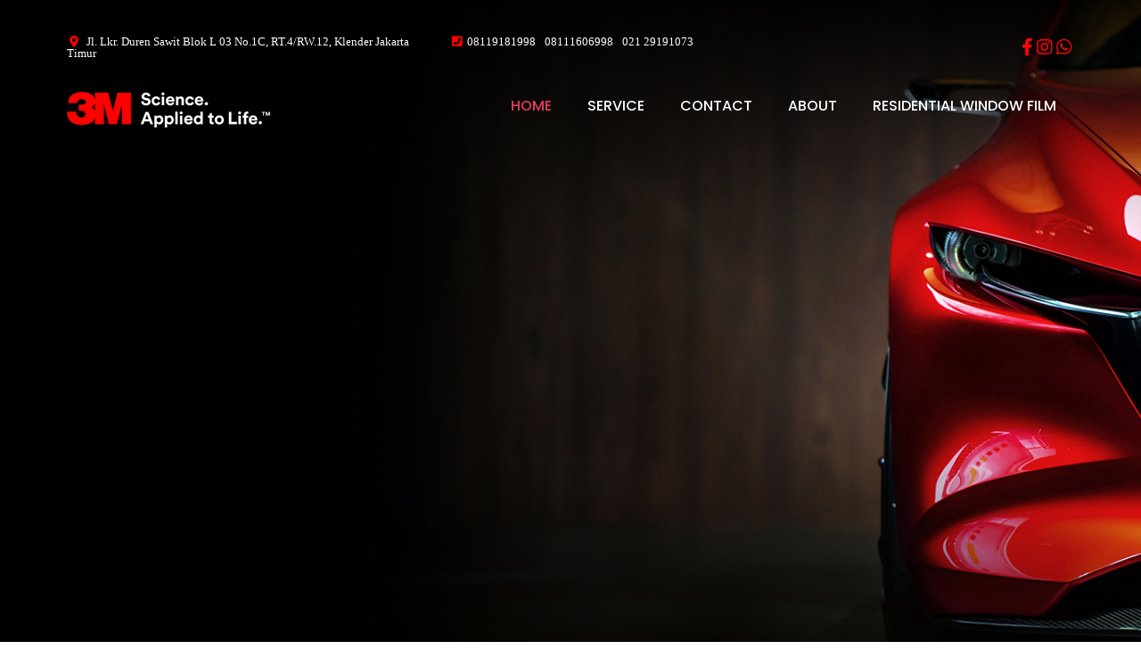

--- FILE ---
content_type: text/html; charset=UTF-8
request_url: https://www.autofilm3m.com/
body_size: 28324
content:
<!DOCTYPE html><html lang="en-US"><head><script data-no-optimize="1">var litespeed_docref=sessionStorage.getItem("litespeed_docref");litespeed_docref&&(Object.defineProperty(document,"referrer",{get:function(){return litespeed_docref}}),sessionStorage.removeItem("litespeed_docref"));</script> <meta charset="UTF-8" /><meta name="viewport" content="width=device-width, initial-scale=1"><link rel="profile" href="https://gmpg.org/xfn/11"><title>3M Authorized Dealer &#8211; Automotive &amp; Building Window Film</title><meta name='robots' content='max-image-preview:large' /><style>img:is([sizes="auto" i], [sizes^="auto," i]) { contain-intrinsic-size: 3000px 1500px }</style><link rel="alternate" type="application/rss+xml" title="3M Authorized Dealer &raquo; Feed" href="https://www.autofilm3m.com/feed/" /><link rel="alternate" type="application/rss+xml" title="3M Authorized Dealer &raquo; Comments Feed" href="https://www.autofilm3m.com/comments/feed/" /> <script type="litespeed/javascript">var pagelayer_ajaxurl="https://www.autofilm3m.com/wp-admin/admin-ajax.php?";var pagelayer_global_nonce="ccb4702cc9";var pagelayer_server_time=1766287848;var pagelayer_is_live="";var pagelayer_facebook_id="";var pagelayer_settings={"post_types":["post","page"],"enable_giver":"1","max_width":1170,"tablet_breakpoint":780,"mobile_breakpoint":480,"sidebar":!1,"body_font":!1,"color":!1};var pagelayer_recaptch_lang="";var pagelayer_recaptch_version=""</script><style id="popularfx-global-styles" type="text/css">.site-header {background-color:#ffffff!important;}
.site-title a {color:#171717!important;}
.site-title a { font-size: 30 px; }
.site-description {color:#171717 !important;}
.site-description {font-size: 15px;}
.site-footer {background-color:#171717! important;}</style><style id="pagelayer-wow-animation-style" type="text/css">.pagelayer-wow{visibility: hidden;}</style><style id="pagelayer-global-styles" type="text/css">:root{--pagelayer-color-primary:#007bff;--pagelayer-color-secondary:#6c757d;--pagelayer-color-text:#1d1d1d;--pagelayer-color-accent:#61ce70;--pagelayer-font-primary-font-family:Open Sans;--pagelayer-font-secondary-font-family:Roboto;--pagelayer-font-text-font-family:Montserrat;--pagelayer-font-accent-font-family:Poppins;}
.pagelayer-row-stretch-auto > .pagelayer-row-holder, .pagelayer-row-stretch-full > .pagelayer-row-holder.pagelayer-width-auto{ max-width: 1170px; margin-left: auto; margin-right: auto;}
@media (min-width: 781px){
			.pagelayer-hide-desktop{
				display:none !important;
			}
		}

		@media (max-width: 780px) and (min-width: 481px){
			.pagelayer-hide-tablet{
				display:none !important;
			}
			.pagelayer-wp-menu-holder[data-drop_breakpoint="tablet"] .pagelayer-wp_menu-ul{
				display:none;
			}
		}

		@media (max-width: 480px){
			.pagelayer-hide-mobile{
				display:none !important;
			}
			.pagelayer-wp-menu-holder[data-drop_breakpoint="mobile"] .pagelayer-wp_menu-ul{
				display:none;
			}
		}
@media (max-width: 780px){
	[class^="pagelayer-offset-"],
	[class*=" pagelayer-offset-"] {
		margin-left: 0;
	}

	.pagelayer-row .pagelayer-col {
		margin-left: 0;
		width: 100%;
	}
	.pagelayer-row.pagelayer-gutters .pagelayer-col {
		margin-bottom: 16px;
	}
	.pagelayer-first-sm {
		order: -1;
	}
	.pagelayer-last-sm {
		order: 1;
	}
	

}</style><script type="litespeed/javascript">window._wpemojiSettings={"baseUrl":"https:\/\/s.w.org\/images\/core\/emoji\/16.0.1\/72x72\/","ext":".png","svgUrl":"https:\/\/s.w.org\/images\/core\/emoji\/16.0.1\/svg\/","svgExt":".svg","source":{"concatemoji":"https:\/\/www.autofilm3m.com\/wp-includes\/js\/wp-emoji-release.min.js"}};
/*! This file is auto-generated */
!function(s,n){var o,i,e;function c(e){try{var t={supportTests:e,timestamp:(new Date).valueOf()};sessionStorage.setItem(o,JSON.stringify(t))}catch(e){}}function p(e,t,n){e.clearRect(0,0,e.canvas.width,e.canvas.height),e.fillText(t,0,0);var t=new Uint32Array(e.getImageData(0,0,e.canvas.width,e.canvas.height).data),a=(e.clearRect(0,0,e.canvas.width,e.canvas.height),e.fillText(n,0,0),new Uint32Array(e.getImageData(0,0,e.canvas.width,e.canvas.height).data));return t.every(function(e,t){return e===a[t]})}function u(e,t){e.clearRect(0,0,e.canvas.width,e.canvas.height),e.fillText(t,0,0);for(var n=e.getImageData(16,16,1,1),a=0;a<n.data.length;a++)if(0!==n.data[a])return!1;return!0}function f(e,t,n,a){switch(t){case"flag":return n(e,"\ud83c\udff3\ufe0f\u200d\u26a7\ufe0f","\ud83c\udff3\ufe0f\u200b\u26a7\ufe0f")?!1:!n(e,"\ud83c\udde8\ud83c\uddf6","\ud83c\udde8\u200b\ud83c\uddf6")&&!n(e,"\ud83c\udff4\udb40\udc67\udb40\udc62\udb40\udc65\udb40\udc6e\udb40\udc67\udb40\udc7f","\ud83c\udff4\u200b\udb40\udc67\u200b\udb40\udc62\u200b\udb40\udc65\u200b\udb40\udc6e\u200b\udb40\udc67\u200b\udb40\udc7f");case"emoji":return!a(e,"\ud83e\udedf")}return!1}function g(e,t,n,a){var r="undefined"!=typeof WorkerGlobalScope&&self instanceof WorkerGlobalScope?new OffscreenCanvas(300,150):s.createElement("canvas"),o=r.getContext("2d",{willReadFrequently:!0}),i=(o.textBaseline="top",o.font="600 32px Arial",{});return e.forEach(function(e){i[e]=t(o,e,n,a)}),i}function t(e){var t=s.createElement("script");t.src=e,t.defer=!0,s.head.appendChild(t)}"undefined"!=typeof Promise&&(o="wpEmojiSettingsSupports",i=["flag","emoji"],n.supports={everything:!0,everythingExceptFlag:!0},e=new Promise(function(e){s.addEventListener("DOMContentLiteSpeedLoaded",e,{once:!0})}),new Promise(function(t){var n=function(){try{var e=JSON.parse(sessionStorage.getItem(o));if("object"==typeof e&&"number"==typeof e.timestamp&&(new Date).valueOf()<e.timestamp+604800&&"object"==typeof e.supportTests)return e.supportTests}catch(e){}return null}();if(!n){if("undefined"!=typeof Worker&&"undefined"!=typeof OffscreenCanvas&&"undefined"!=typeof URL&&URL.createObjectURL&&"undefined"!=typeof Blob)try{var e="postMessage("+g.toString()+"("+[JSON.stringify(i),f.toString(),p.toString(),u.toString()].join(",")+"));",a=new Blob([e],{type:"text/javascript"}),r=new Worker(URL.createObjectURL(a),{name:"wpTestEmojiSupports"});return void(r.onmessage=function(e){c(n=e.data),r.terminate(),t(n)})}catch(e){}c(n=g(i,f,p,u))}t(n)}).then(function(e){for(var t in e)n.supports[t]=e[t],n.supports.everything=n.supports.everything&&n.supports[t],"flag"!==t&&(n.supports.everythingExceptFlag=n.supports.everythingExceptFlag&&n.supports[t]);n.supports.everythingExceptFlag=n.supports.everythingExceptFlag&&!n.supports.flag,n.DOMReady=!1,n.readyCallback=function(){n.DOMReady=!0}}).then(function(){return e}).then(function(){var e;n.supports.everything||(n.readyCallback(),(e=n.source||{}).concatemoji?t(e.concatemoji):e.wpemoji&&e.twemoji&&(t(e.twemoji),t(e.wpemoji)))}))}((window,document),window._wpemojiSettings)</script> <link data-optimized="2" rel="stylesheet" href="https://www.autofilm3m.com/wp-content/litespeed/css/29f0d6ac78bdbced92a299c211a2f867.css?ver=bd145" /><style id='wp-emoji-styles-inline-css'>img.wp-smiley, img.emoji {
		display: inline !important;
		border: none !important;
		box-shadow: none !important;
		height: 1em !important;
		width: 1em !important;
		margin: 0 0.07em !important;
		vertical-align: -0.1em !important;
		background: none !important;
		padding: 0 !important;
	}</style><style id='classic-theme-styles-inline-css'>/*! This file is auto-generated */
.wp-block-button__link{color:#fff;background-color:#32373c;border-radius:9999px;box-shadow:none;text-decoration:none;padding:calc(.667em + 2px) calc(1.333em + 2px);font-size:1.125em}.wp-block-file__button{background:#32373c;color:#fff;text-decoration:none}</style><style id='global-styles-inline-css'>:root{--wp--preset--aspect-ratio--square: 1;--wp--preset--aspect-ratio--4-3: 4/3;--wp--preset--aspect-ratio--3-4: 3/4;--wp--preset--aspect-ratio--3-2: 3/2;--wp--preset--aspect-ratio--2-3: 2/3;--wp--preset--aspect-ratio--16-9: 16/9;--wp--preset--aspect-ratio--9-16: 9/16;--wp--preset--color--black: #000000;--wp--preset--color--cyan-bluish-gray: #abb8c3;--wp--preset--color--white: #ffffff;--wp--preset--color--pale-pink: #f78da7;--wp--preset--color--vivid-red: #cf2e2e;--wp--preset--color--luminous-vivid-orange: #ff6900;--wp--preset--color--luminous-vivid-amber: #fcb900;--wp--preset--color--light-green-cyan: #7bdcb5;--wp--preset--color--vivid-green-cyan: #00d084;--wp--preset--color--pale-cyan-blue: #8ed1fc;--wp--preset--color--vivid-cyan-blue: #0693e3;--wp--preset--color--vivid-purple: #9b51e0;--wp--preset--gradient--vivid-cyan-blue-to-vivid-purple: linear-gradient(135deg,rgba(6,147,227,1) 0%,rgb(155,81,224) 100%);--wp--preset--gradient--light-green-cyan-to-vivid-green-cyan: linear-gradient(135deg,rgb(122,220,180) 0%,rgb(0,208,130) 100%);--wp--preset--gradient--luminous-vivid-amber-to-luminous-vivid-orange: linear-gradient(135deg,rgba(252,185,0,1) 0%,rgba(255,105,0,1) 100%);--wp--preset--gradient--luminous-vivid-orange-to-vivid-red: linear-gradient(135deg,rgba(255,105,0,1) 0%,rgb(207,46,46) 100%);--wp--preset--gradient--very-light-gray-to-cyan-bluish-gray: linear-gradient(135deg,rgb(238,238,238) 0%,rgb(169,184,195) 100%);--wp--preset--gradient--cool-to-warm-spectrum: linear-gradient(135deg,rgb(74,234,220) 0%,rgb(151,120,209) 20%,rgb(207,42,186) 40%,rgb(238,44,130) 60%,rgb(251,105,98) 80%,rgb(254,248,76) 100%);--wp--preset--gradient--blush-light-purple: linear-gradient(135deg,rgb(255,206,236) 0%,rgb(152,150,240) 100%);--wp--preset--gradient--blush-bordeaux: linear-gradient(135deg,rgb(254,205,165) 0%,rgb(254,45,45) 50%,rgb(107,0,62) 100%);--wp--preset--gradient--luminous-dusk: linear-gradient(135deg,rgb(255,203,112) 0%,rgb(199,81,192) 50%,rgb(65,88,208) 100%);--wp--preset--gradient--pale-ocean: linear-gradient(135deg,rgb(255,245,203) 0%,rgb(182,227,212) 50%,rgb(51,167,181) 100%);--wp--preset--gradient--electric-grass: linear-gradient(135deg,rgb(202,248,128) 0%,rgb(113,206,126) 100%);--wp--preset--gradient--midnight: linear-gradient(135deg,rgb(2,3,129) 0%,rgb(40,116,252) 100%);--wp--preset--font-size--small: 13px;--wp--preset--font-size--medium: 20px;--wp--preset--font-size--large: 36px;--wp--preset--font-size--x-large: 42px;--wp--preset--spacing--20: 0.44rem;--wp--preset--spacing--30: 0.67rem;--wp--preset--spacing--40: 1rem;--wp--preset--spacing--50: 1.5rem;--wp--preset--spacing--60: 2.25rem;--wp--preset--spacing--70: 3.38rem;--wp--preset--spacing--80: 5.06rem;--wp--preset--shadow--natural: 6px 6px 9px rgba(0, 0, 0, 0.2);--wp--preset--shadow--deep: 12px 12px 50px rgba(0, 0, 0, 0.4);--wp--preset--shadow--sharp: 6px 6px 0px rgba(0, 0, 0, 0.2);--wp--preset--shadow--outlined: 6px 6px 0px -3px rgba(255, 255, 255, 1), 6px 6px rgba(0, 0, 0, 1);--wp--preset--shadow--crisp: 6px 6px 0px rgba(0, 0, 0, 1);}:where(.is-layout-flex){gap: 0.5em;}:where(.is-layout-grid){gap: 0.5em;}body .is-layout-flex{display: flex;}.is-layout-flex{flex-wrap: wrap;align-items: center;}.is-layout-flex > :is(*, div){margin: 0;}body .is-layout-grid{display: grid;}.is-layout-grid > :is(*, div){margin: 0;}:where(.wp-block-columns.is-layout-flex){gap: 2em;}:where(.wp-block-columns.is-layout-grid){gap: 2em;}:where(.wp-block-post-template.is-layout-flex){gap: 1.25em;}:where(.wp-block-post-template.is-layout-grid){gap: 1.25em;}.has-black-color{color: var(--wp--preset--color--black) !important;}.has-cyan-bluish-gray-color{color: var(--wp--preset--color--cyan-bluish-gray) !important;}.has-white-color{color: var(--wp--preset--color--white) !important;}.has-pale-pink-color{color: var(--wp--preset--color--pale-pink) !important;}.has-vivid-red-color{color: var(--wp--preset--color--vivid-red) !important;}.has-luminous-vivid-orange-color{color: var(--wp--preset--color--luminous-vivid-orange) !important;}.has-luminous-vivid-amber-color{color: var(--wp--preset--color--luminous-vivid-amber) !important;}.has-light-green-cyan-color{color: var(--wp--preset--color--light-green-cyan) !important;}.has-vivid-green-cyan-color{color: var(--wp--preset--color--vivid-green-cyan) !important;}.has-pale-cyan-blue-color{color: var(--wp--preset--color--pale-cyan-blue) !important;}.has-vivid-cyan-blue-color{color: var(--wp--preset--color--vivid-cyan-blue) !important;}.has-vivid-purple-color{color: var(--wp--preset--color--vivid-purple) !important;}.has-black-background-color{background-color: var(--wp--preset--color--black) !important;}.has-cyan-bluish-gray-background-color{background-color: var(--wp--preset--color--cyan-bluish-gray) !important;}.has-white-background-color{background-color: var(--wp--preset--color--white) !important;}.has-pale-pink-background-color{background-color: var(--wp--preset--color--pale-pink) !important;}.has-vivid-red-background-color{background-color: var(--wp--preset--color--vivid-red) !important;}.has-luminous-vivid-orange-background-color{background-color: var(--wp--preset--color--luminous-vivid-orange) !important;}.has-luminous-vivid-amber-background-color{background-color: var(--wp--preset--color--luminous-vivid-amber) !important;}.has-light-green-cyan-background-color{background-color: var(--wp--preset--color--light-green-cyan) !important;}.has-vivid-green-cyan-background-color{background-color: var(--wp--preset--color--vivid-green-cyan) !important;}.has-pale-cyan-blue-background-color{background-color: var(--wp--preset--color--pale-cyan-blue) !important;}.has-vivid-cyan-blue-background-color{background-color: var(--wp--preset--color--vivid-cyan-blue) !important;}.has-vivid-purple-background-color{background-color: var(--wp--preset--color--vivid-purple) !important;}.has-black-border-color{border-color: var(--wp--preset--color--black) !important;}.has-cyan-bluish-gray-border-color{border-color: var(--wp--preset--color--cyan-bluish-gray) !important;}.has-white-border-color{border-color: var(--wp--preset--color--white) !important;}.has-pale-pink-border-color{border-color: var(--wp--preset--color--pale-pink) !important;}.has-vivid-red-border-color{border-color: var(--wp--preset--color--vivid-red) !important;}.has-luminous-vivid-orange-border-color{border-color: var(--wp--preset--color--luminous-vivid-orange) !important;}.has-luminous-vivid-amber-border-color{border-color: var(--wp--preset--color--luminous-vivid-amber) !important;}.has-light-green-cyan-border-color{border-color: var(--wp--preset--color--light-green-cyan) !important;}.has-vivid-green-cyan-border-color{border-color: var(--wp--preset--color--vivid-green-cyan) !important;}.has-pale-cyan-blue-border-color{border-color: var(--wp--preset--color--pale-cyan-blue) !important;}.has-vivid-cyan-blue-border-color{border-color: var(--wp--preset--color--vivid-cyan-blue) !important;}.has-vivid-purple-border-color{border-color: var(--wp--preset--color--vivid-purple) !important;}.has-vivid-cyan-blue-to-vivid-purple-gradient-background{background: var(--wp--preset--gradient--vivid-cyan-blue-to-vivid-purple) !important;}.has-light-green-cyan-to-vivid-green-cyan-gradient-background{background: var(--wp--preset--gradient--light-green-cyan-to-vivid-green-cyan) !important;}.has-luminous-vivid-amber-to-luminous-vivid-orange-gradient-background{background: var(--wp--preset--gradient--luminous-vivid-amber-to-luminous-vivid-orange) !important;}.has-luminous-vivid-orange-to-vivid-red-gradient-background{background: var(--wp--preset--gradient--luminous-vivid-orange-to-vivid-red) !important;}.has-very-light-gray-to-cyan-bluish-gray-gradient-background{background: var(--wp--preset--gradient--very-light-gray-to-cyan-bluish-gray) !important;}.has-cool-to-warm-spectrum-gradient-background{background: var(--wp--preset--gradient--cool-to-warm-spectrum) !important;}.has-blush-light-purple-gradient-background{background: var(--wp--preset--gradient--blush-light-purple) !important;}.has-blush-bordeaux-gradient-background{background: var(--wp--preset--gradient--blush-bordeaux) !important;}.has-luminous-dusk-gradient-background{background: var(--wp--preset--gradient--luminous-dusk) !important;}.has-pale-ocean-gradient-background{background: var(--wp--preset--gradient--pale-ocean) !important;}.has-electric-grass-gradient-background{background: var(--wp--preset--gradient--electric-grass) !important;}.has-midnight-gradient-background{background: var(--wp--preset--gradient--midnight) !important;}.has-small-font-size{font-size: var(--wp--preset--font-size--small) !important;}.has-medium-font-size{font-size: var(--wp--preset--font-size--medium) !important;}.has-large-font-size{font-size: var(--wp--preset--font-size--large) !important;}.has-x-large-font-size{font-size: var(--wp--preset--font-size--x-large) !important;}
:where(.wp-block-post-template.is-layout-flex){gap: 1.25em;}:where(.wp-block-post-template.is-layout-grid){gap: 1.25em;}
:where(.wp-block-columns.is-layout-flex){gap: 2em;}:where(.wp-block-columns.is-layout-grid){gap: 2em;}
:root :where(.wp-block-pullquote){font-size: 1.5em;line-height: 1.6;}</style> <script type="litespeed/javascript" data-src="https://www.autofilm3m.com/wp-includes/js/jquery/jquery.min.js" id="jquery-core-js"></script> <link rel="https://api.w.org/" href="https://www.autofilm3m.com/wp-json/" /><link rel="alternate" title="JSON" type="application/json" href="https://www.autofilm3m.com/wp-json/wp/v2/pages/11" /><link rel="EditURI" type="application/rsd+xml" title="RSD" href="https://www.autofilm3m.com/xmlrpc.php?rsd" /><meta name="generator" content="WordPress 6.8.3" /><link rel="canonical" href="https://www.autofilm3m.com/" /><link rel='shortlink' href='https://www.autofilm3m.com/' /><link rel="alternate" title="oEmbed (JSON)" type="application/json+oembed" href="https://www.autofilm3m.com/wp-json/oembed/1.0/embed?url=https%3A%2F%2Fwww.autofilm3m.com%2F" /><link rel="alternate" title="oEmbed (XML)" type="text/xml+oembed" href="https://www.autofilm3m.com/wp-json/oembed/1.0/embed?url=https%3A%2F%2Fwww.autofilm3m.com%2F&#038;format=xml" />
 <script type="litespeed/javascript" data-src="https://www.googletagmanager.com/gtag/js?id=AW-10934227813"></script> <script type="litespeed/javascript">window.dataLayer=window.dataLayer||[];function gtag(){dataLayer.push(arguments)}
gtag('js',new Date());gtag('config','AW-10934227813')</script>  <script type="litespeed/javascript">(function(w,d,s,l,i){w[l]=w[l]||[];w[l].push({'gtm.start':new Date().getTime(),event:'gtm.js'});var f=d.getElementsByTagName(s)[0],j=d.createElement(s),dl=l!='dataLayer'?'&l='+l:'';j.async=!0;j.src='https://www.googletagmanager.com/gtm.js?id='+i+dl;f.parentNode.insertBefore(j,f)})(window,document,'script','dataLayer','GTM-TV34S8LG')</script> <style>.recentcomments a{display:inline !important;padding:0 !important;margin:0 !important;}</style><link rel="icon" href="https://www.autofilm3m.com/wp-content/uploads/2020/09/cropped-logo4-32x32.png" sizes="32x32" /><link rel="icon" href="https://www.autofilm3m.com/wp-content/uploads/2020/09/cropped-logo4-192x192.png" sizes="192x192" /><link rel="apple-touch-icon" href="https://www.autofilm3m.com/wp-content/uploads/2020/09/cropped-logo4-180x180.png" /><meta name="msapplication-TileImage" content="https://www.autofilm3m.com/wp-content/uploads/2020/09/cropped-logo4-270x270.png" /></head><body class="home wp-singular page-template-default page page-id-11 wp-custom-logo wp-theme-popularfx popularfx-body pagelayer-body">
 <script type="litespeed/javascript" data-src="https://www.googletagmanager.com/gtag/js?id=AW-10934227813"></script> <script type="litespeed/javascript">window.dataLayer=window.dataLayer||[];function gtag(){dataLayer.push(arguments)}
gtag('js',new Date());gtag('config','AW-10934227813')</script> 
<noscript><iframe data-lazyloaded="1" src="about:blank" data-litespeed-src="https://www.googletagmanager.com/ns.html?id=GTM-TV34S8LG"
height="0" width="0" style="display:none;visibility:hidden"></iframe></noscript><header class="pagelayer-header"><div pagelayer-id="OHtfrt6JTUIng0vV" class="p-OHtfrt6JTUIng0vV pagelayer-post_props"></div><div pagelayer-id="uwbSPfUAMrHOaBUw" class="p-uwbSPfUAMrHOaBUw pagelayer-row pagelayer-row-stretch-auto pagelayer-height-default"><style pagelayer-style-id="uwbSPfUAMrHOaBUw">.p-uwbSPfUAMrHOaBUw .pagelayer-col-holder{padding: 10px}
.p-uwbSPfUAMrHOaBUw > .pagelayer-background-overlay{-webkit-transition: all 400ms !important; transition: all 400ms !important}
.p-uwbSPfUAMrHOaBUw .pagelayer-svg-top .pagelayer-shape-fill{fill:#227bc3}
.p-uwbSPfUAMrHOaBUw .pagelayer-row-svg .pagelayer-svg-top{width:100%;height:100px}
.p-uwbSPfUAMrHOaBUw .pagelayer-svg-bottom .pagelayer-shape-fill{fill:#e44993}
.p-uwbSPfUAMrHOaBUw .pagelayer-row-svg .pagelayer-svg-bottom{width:100%;height:100px}</style><div class="pagelayer-row-holder pagelayer-row pagelayer-auto pagelayer-width-auto"></div></div><div pagelayer-id="abg6IyWCQRuBcSxp" class="p-abg6IyWCQRuBcSxp pagelayer-row pagelayer-row-stretch-auto pagelayer-height-default"><style pagelayer-style-id="abg6IyWCQRuBcSxp">.p-abg6IyWCQRuBcSxp .pagelayer-col-holder{padding: 10px}
.p-abg6IyWCQRuBcSxp > .pagelayer-background-overlay{-webkit-transition: all 400ms !important; transition: all 400ms !important}
.p-abg6IyWCQRuBcSxp .pagelayer-svg-top .pagelayer-shape-fill{fill:#227bc3}
.p-abg6IyWCQRuBcSxp .pagelayer-row-svg .pagelayer-svg-top{width:100%;height:100px}
.p-abg6IyWCQRuBcSxp .pagelayer-svg-bottom .pagelayer-shape-fill{fill:#e44993}
.p-abg6IyWCQRuBcSxp .pagelayer-row-svg .pagelayer-svg-bottom{width:100%;height:100px}
.p-abg6IyWCQRuBcSxp{font-family: Abel !important}</style><div class="pagelayer-row-holder pagelayer-row pagelayer-auto pagelayer-width-auto"></div></div><div pagelayer-id="LILvzUDpoqidUazJ" class="p-LILvzUDpoqidUazJ pagelayer-row pagelayer-row-stretch-auto pagelayer-height-custom"><style pagelayer-style-id="LILvzUDpoqidUazJ">.p-LILvzUDpoqidUazJ .pagelayer-col-holder{padding: 10px}
.p-LILvzUDpoqidUazJ{min-height: 770px;background-image: url("https://www.autofilm3m.com/wp-content/uploads/2020/09/A.jpg");background-attachment: scroll;background-position-x: center;background-position-y: center;background-repeat: no-repeat;background-size: cover;padding-top: 20px; padding-right: 0px; padding-bottom: 20px; padding-left: 0px}
.p-LILvzUDpoqidUazJ > .pagelayer-background-overlay{-webkit-transition: all 400ms !important; transition: all 400ms !important}
.p-LILvzUDpoqidUazJ .pagelayer-svg-top .pagelayer-shape-fill{fill:#227bc3}
.p-LILvzUDpoqidUazJ .pagelayer-row-svg .pagelayer-svg-top{width:100%;height:100px}
.p-LILvzUDpoqidUazJ .pagelayer-svg-bottom .pagelayer-shape-fill{fill:#e44993}
.p-LILvzUDpoqidUazJ .pagelayer-row-svg .pagelayer-svg-bottom{width:100%;height:100px}</style><div class="pagelayer-row-holder pagelayer-row pagelayer-auto pagelayer-width-auto"><div pagelayer-id="IbfHV2L22nggjdBG" class="p-IbfHV2L22nggjdBG pagelayer-col pagelayer-col-12"><style pagelayer-style-id="IbfHV2L22nggjdBG">.p-IbfHV2L22nggjdBG .pagelayer-col-holder > div:not(:last-child){margin-bottom: 15px}
.p-IbfHV2L22nggjdBG > .pagelayer-background-overlay{-webkit-transition: all 400ms !important; transition: all 400ms !important}</style><div class="pagelayer-col-holder"><div pagelayer-id="S3b64LT6w3GC81iC" class="p-S3b64LT6w3GC81iC pagelayer-inner_row pagelayer-row-stretch-auto pagelayer-height-default"><style pagelayer-style-id="S3b64LT6w3GC81iC">.p-S3b64LT6w3GC81iC .pagelayer-col-holder{padding: 10px}
.p-S3b64LT6w3GC81iC > .pagelayer-background-overlay{-webkit-transition: all 400ms !important; transition: all 400ms !important}
.p-S3b64LT6w3GC81iC .pagelayer-svg-top .pagelayer-shape-fill{fill:#227bc3}
.p-S3b64LT6w3GC81iC .pagelayer-row-svg .pagelayer-svg-top{width:100%;height:100px}
.p-S3b64LT6w3GC81iC .pagelayer-svg-bottom .pagelayer-shape-fill{fill:#e44993}
.p-S3b64LT6w3GC81iC .pagelayer-row-svg .pagelayer-svg-bottom{width:100%;height:100px}</style><div class="pagelayer-row-holder pagelayer-row pagelayer-auto pagelayer-width-auto"><div pagelayer-id="Y9QiB5bjAAedjHUY" class="p-Y9QiB5bjAAedjHUY pagelayer-col"><style pagelayer-style-id="Y9QiB5bjAAedjHUY">.p-Y9QiB5bjAAedjHUY .pagelayer-col-holder > div:not(:last-child){margin-bottom: 15px}
.pagelayer-row-holder .p-Y9QiB5bjAAedjHUY{width: 37.33%}
.p-Y9QiB5bjAAedjHUY > .pagelayer-background-overlay{-webkit-transition: all 400ms !important; transition: all 400ms !important}
@media (max-width: 480px){.pagelayer-row-holder .p-Y9QiB5bjAAedjHUY{width: 38.00%}
}</style><div class="pagelayer-col-holder"><div pagelayer-id="405GBbWMzXZ26k7t" class="p-405GBbWMzXZ26k7t pagelayer-embed"><style pagelayer-style-id="405GBbWMzXZ26k7t">.p-405GBbWMzXZ26k7t{font-family: Abel !important;font-size: 13px !important}</style><div class="pagelayer-embed-container"><a target="_blank" style="color:#ff0000" class="fa fa-map-marker fa-fw" rel="noopener noreferrer">
<a style="color:#ffffff" href="https://g.page/3mdraco?share" rel="noopener noreferrer">&nbsp; Jl. Lkr. Duren Sawit Blok L 03 No.1C, RT.4/RW.12, Klender Jakarta Timur </a></a></div></div></div></div><div pagelayer-id="R89xJJh7HqTCbw59" class="p-R89xJJh7HqTCbw59 pagelayer-col"><style pagelayer-style-id="R89xJJh7HqTCbw59">.p-R89xJJh7HqTCbw59 .pagelayer-col-holder > div:not(:last-child){margin-bottom: 15px}
.pagelayer-row-holder .p-R89xJJh7HqTCbw59{width: 35.63%}
.p-R89xJJh7HqTCbw59 > .pagelayer-background-overlay{-webkit-transition: all 400ms !important; transition: all 400ms !important}
@media (max-width: 480px){.pagelayer-row-holder .p-R89xJJh7HqTCbw59{width: 34.84%}
}</style><div class="pagelayer-col-holder"><div pagelayer-id="MmJ7qSMr9ad6U6EJ" class="p-MmJ7qSMr9ad6U6EJ pagelayer-embed"><style pagelayer-style-id="MmJ7qSMr9ad6U6EJ">.p-MmJ7qSMr9ad6U6EJ{font-family: Abel !important;font-size: 13px !important}</style><div class="pagelayer-embed-container"><a target="_blank" style="color:#ff0000" class="fa fa-phone-square fa-fw" rel="noopener noreferrer"></a>
<a style="color:#ffffff" href="tel:08119181998">08119181998</a>&gt;
<a style="color:#ffffff" class="last" href="tel:08111606998">08111606998</a>&gt;
<a style="color:#ffffff" class="last" href="tel:+622129191073">021 29191073</a></div></div></div></div><div pagelayer-id="VR0ZtIiQsnIKnOxQ" class="p-VR0ZtIiQsnIKnOxQ pagelayer-col"><style pagelayer-style-id="VR0ZtIiQsnIKnOxQ">.p-VR0ZtIiQsnIKnOxQ .pagelayer-col-holder > div:not(:last-child){margin-bottom: 15px}
.pagelayer-row-holder .p-VR0ZtIiQsnIKnOxQ{width: 26.96%}
.p-VR0ZtIiQsnIKnOxQ > .pagelayer-background-overlay{-webkit-transition: all 400ms !important; transition: all 400ms !important}
@media (max-width: 480px){.pagelayer-row-holder .p-VR0ZtIiQsnIKnOxQ{width: 41.13%}
}</style><div class="pagelayer-col-holder"><div pagelayer-id="heoSOFj2GVmXPp5q" class="p-heoSOFj2GVmXPp5q pagelayer-social_grp"><style pagelayer-style-id="heoSOFj2GVmXPp5q">.p-heoSOFj2GVmXPp5q{text-align: right;margin-top: 0px; margin-right: 0px; margin-bottom: 0px; margin-left: 0px}
.p-heoSOFj2GVmXPp5q > div{display: inline-block}
.p-heoSOFj2GVmXPp5q .pagelayer-social{padding: 2px}
.p-heoSOFj2GVmXPp5q .pagelayer-social-fa{font-size: 20px;color: #f40606 !important;-webkit-transition: all 400ms; transition: all 400ms}
.p-heoSOFj2GVmXPp5q .pagelayer-icon-holder{font-size: 20px;-webkit-transition: all 400ms; transition: all 400ms}
.p-heoSOFj2GVmXPp5q .pagelayer-icon-holder:hover .pagelayer-social-fa{color: #ffffff !important}
@media (max-width: 480px){.p-heoSOFj2GVmXPp5q{text-align: center}
}</style><div pagelayer-id="82X15PXDhsHCdDep" class="p-82X15PXDhsHCdDep pagelayer-social"><div class="pagelayer-icon-holder pagelayer-facebook-f" data-icon="fab fa-facebook-f">
<a class="pagelayer-ele-link" href="https://www.facebook.com/3MAutofilmDraco/">
<i class="pagelayer-social-fa fab fa-facebook-f"></i>
</a></div></div><div pagelayer-id="0hcNSthtxYU8hWzr" class="p-0hcNSthtxYU8hWzr pagelayer-social"><div class="pagelayer-icon-holder pagelayer-instagram" data-icon="fab fa-instagram">
<a class="pagelayer-ele-link" href="https://www.instagram.com/3mautofilm_draco/">
<i class="pagelayer-social-fa fab fa-instagram"></i>
</a></div></div><div pagelayer-id="NrXsz5Zmuymnophm" class="p-NrXsz5Zmuymnophm pagelayer-social"><div class="pagelayer-icon-holder pagelayer-whatsapp" data-icon="fab fa-whatsapp">
<a class="pagelayer-ele-link" href="https://api.whatsapp.com/send?phone=628111011998">
<i class="pagelayer-social-fa fab fa-whatsapp"></i>
</a></div></div></div></div></div></div></div><div pagelayer-id="cdz2rVN0i1yNXxZr" class="p-cdz2rVN0i1yNXxZr pagelayer-inner_row pagelayer-row-stretch-auto pagelayer-height-default"><style pagelayer-style-id="cdz2rVN0i1yNXxZr">.p-cdz2rVN0i1yNXxZr .pagelayer-col-holder{padding: 10px}
.p-cdz2rVN0i1yNXxZr > .pagelayer-background-overlay{-webkit-transition: all 400ms !important; transition: all 400ms !important}
.p-cdz2rVN0i1yNXxZr .pagelayer-svg-top .pagelayer-shape-fill{fill:#227bc3}
.p-cdz2rVN0i1yNXxZr .pagelayer-row-svg .pagelayer-svg-top{width:100%;height:100px}
.p-cdz2rVN0i1yNXxZr .pagelayer-svg-bottom .pagelayer-shape-fill{fill:#e44993}
.p-cdz2rVN0i1yNXxZr .pagelayer-row-svg .pagelayer-svg-bottom{width:100%;height:100px}</style><div class="pagelayer-row-holder pagelayer-row pagelayer-auto pagelayer-width-auto"><div pagelayer-id="rRPT707CTHNJUkwz" class="p-rRPT707CTHNJUkwz pagelayer-col"><style pagelayer-style-id="rRPT707CTHNJUkwz">.p-rRPT707CTHNJUkwz .pagelayer-col-holder > div:not(:last-child){margin-bottom: 15px}
.pagelayer-row-holder .p-rRPT707CTHNJUkwz{width: 28.44%}
.p-rRPT707CTHNJUkwz > .pagelayer-background-overlay{-webkit-transition: all 400ms !important; transition: all 400ms !important}</style><div class="pagelayer-col-holder"><div pagelayer-id="d8wmZyjSTsxVLEXY" class="p-d8wmZyjSTsxVLEXY pagelayer-image"><style pagelayer-style-id="d8wmZyjSTsxVLEXY">.p-d8wmZyjSTsxVLEXY .pagelayer-image-holder{text-align: left}
.p-d8wmZyjSTsxVLEXY .pagelayer-image-holder .pagelayer-image-overlay-content{text-align: left}
.p-d8wmZyjSTsxVLEXY img{max-width: 100%}
.p-d8wmZyjSTsxVLEXY .pagelayer-img{-webkit-transition: all 400ms; transition: all 400ms}
.p-d8wmZyjSTsxVLEXY .pagelayer-image-caption{color: #0986c0}</style><div class="pagelayer-image-holder pagelayer-anim-par">
<a class="pagelayer-ele-link" href="https://www.autofilm3m.com/" pagelayer-image-link-type="custom_url">
<img data-lazyloaded="1" src="[data-uri]" width="230" height="43" decoding="async" class="pagelayer-img pagelayer-animation-{{anim_hover}}" data-src="https://www.autofilm3m.com/wp-content/uploads/2020/09/logo-1-1.png" title="3mautofilm" alt="3mautofilm" data-srcset="https://www.autofilm3m.com/wp-content/uploads/2020/09/logo-1-1.png, https://www.autofilm3m.com/wp-content/uploads/2020/09/logo-1-1.png 1x, " />
</a></div></div></div></div><div pagelayer-id="2BLAboJ67fJOgVv0" class="p-2BLAboJ67fJOgVv0 pagelayer-col"><style pagelayer-style-id="2BLAboJ67fJOgVv0">.p-2BLAboJ67fJOgVv0 .pagelayer-col-holder > div:not(:last-child){margin-bottom: 15px}
.pagelayer-row-holder .p-2BLAboJ67fJOgVv0{width: 71.56%}
.p-2BLAboJ67fJOgVv0 > .pagelayer-background-overlay{-webkit-transition: all 400ms !important; transition: all 400ms !important}</style><div class="pagelayer-col-holder"><div pagelayer-id="K5GtHq6ttYo4boKA" class="p-K5GtHq6ttYo4boKA pagelayer-wp_menu"><style pagelayer-style-id="K5GtHq6ttYo4boKA">.p-K5GtHq6ttYo4boKA .pagelayer-wp_menu-ul{text-align:right}
.p-K5GtHq6ttYo4boKA .pagelayer-wp-menu-container li.menu-item{list-style: none}
.p-K5GtHq6ttYo4boKA .pagelayer-wp_menu-ul>li a:first-child{color: #ffffff}
.p-K5GtHq6ttYo4boKA .pagelayer-wp_menu-ul>li>a:hover{color: #ea3a60}
.p-K5GtHq6ttYo4boKA .pagelayer-wp_menu-ul>li.pagelayer-active-sub-menu>a:hover{color: #ea3a60}
.p-K5GtHq6ttYo4boKA .pagelayer-wp_menu-ul>li.current-menu-item>a{color: #ea3a60}
.p-K5GtHq6ttYo4boKA .pagelayer-wp-menu-container ul li.menu-item > a{font-family: Poppins !important; font-size: 16px !important; font-style:  !important; font-weight: 500 !important; font-variant:  !important; text-decoration-line:  !important; text-decoration-style: Solid !important; line-height: em !important; text-transform: Uppercase !important; letter-spacing: px !important; word-spacing: px !important}
.p-K5GtHq6ttYo4boKA .pagelayer-wp_menu-ul>li>a{padding-left: 20px;padding-right: 20px;padding-top: 10px;padding-bottom	: 10px}
.p-K5GtHq6ttYo4boKA .pagelayer-menu-type-horizontal .sub-menu{left:0px}
.p-K5GtHq6ttYo4boKA .pagelayer-menu-type-horizontal .sub-menu .sub-menu{left:unset;left:100% !important;top:0px}
.p-K5GtHq6ttYo4boKA .pagelayer-wp-menu-container ul.sub-menu>li a{color: #ffffff}
.p-K5GtHq6ttYo4boKA .pagelayer-wp-menu-container ul.sub-menu{background-color: #0986c0}
.p-K5GtHq6ttYo4boKA .pagelayer-wp-menu-container ul.sub-menu li a{padding-left: 10px;padding-right: 10px;padding-top: 10px;padding-bottom	: 10px}
.p-K5GtHq6ttYo4boKA .pagelayer-wp-menu-container .sub-menu a{margin-left: 10px}
.p-K5GtHq6ttYo4boKA .pagelayer-wp-menu-container .sub-menu .sub-menu a{margin-left: calc(2 * 10px)}
.p-K5GtHq6ttYo4boKA .pagelayer-primary-menu-bar{text-align:center}
.p-K5GtHq6ttYo4boKA .pagelayer-primary-menu-bar i{background-color:#ea3a60;font-size:30px}
.p-K5GtHq6ttYo4boKA .pagelayer-menu-type-dropdown{width:30%;background-color:#000000}
.p-K5GtHq6ttYo4boKA .pagelayer-menu-type-dropdown .pagelayer-wp_menu-ul{width:100%;top: 8%; transform: translateY(-8%)}
.p-K5GtHq6ttYo4boKA .pagelayer-wp_menu-close i{font-size:25px;padding:8px;color:rgba(255,255,255,0.41);background-color:rgba(0,0,0,0.21);-webkit-transition: all 600ms !important; transition: all 600ms !important}
.p-K5GtHq6ttYo4boKA .pagelayer-wp_menu-close i:hover{color:#ffffff;background-color:#000000}
.p-K5GtHq6ttYo4boKA  .pagelayer-wp_menu-ul .menu-item a {
    justify-content: center;}
@media (max-width: 780px) and (min-width: 481px){.p-K5GtHq6ttYo4boKA .pagelayer-primary-menu-bar{text-align:right}
.p-K5GtHq6ttYo4boKA .pagelayer-primary-menu-bar i{font-size:20px;padding:10 {{val[1]}}}
.p-K5GtHq6ttYo4boKA .pagelayer-menu-type-dropdown{width:40%}
}
@media (max-width: 480px){.p-K5GtHq6ttYo4boKA .pagelayer-wp_menu-ul>li>a{padding-top: 15px;padding-bottom	: 15px}
.p-K5GtHq6ttYo4boKA .pagelayer-primary-menu-bar{text-align:right}
.p-K5GtHq6ttYo4boKA .pagelayer-primary-menu-bar i{font-size:20px;padding:10 {{val[1]}}}
.p-K5GtHq6ttYo4boKA .pagelayer-menu-type-dropdown{width:50%}
.p-K5GtHq6ttYo4boKA .pagelayer-menu-type-dropdown .pagelayer-wp_menu-ul{top: 10%; transform: translateY(-10%)}
}</style><div class="pagelayer-wp-menu-holder" data-layout="horizontal" data-submenu_ind="caret-down" data-drop_breakpoint="tablet"><div class="pagelayer-primary-menu-bar"><i class="fas fa-bars"></i></div><div class="pagelayer-wp-menu-container pagelayer-menu-type-horizontal pagelayer-menu-hover- slide pagelayer-wp_menu-right" data-align="right"><div class="pagelayer-wp_menu-close"><i class="fas fa-times"></i></div><div class="menu-waymore-header-menu-container"><ul id="2" class="pagelayer-wp_menu-ul"><li id="menu-item-15" class="menu-item menu-item-type-post_type menu-item-object-page menu-item-home current-menu-item page_item page-item-11 current_page_item menu-item-15"><a href="https://www.autofilm3m.com/" aria-current="page"><span class="pagelayer-nav-menu-title">Home</span></a><div class="pagelayer-mega-menu pagelayer-mega-editor-15"></div></li><li id="menu-item-17" class="menu-item menu-item-type-post_type menu-item-object-page menu-item-17"><a href="https://www.autofilm3m.com/service/"><span class="pagelayer-nav-menu-title">Service</span></a><div class="pagelayer-mega-menu pagelayer-mega-editor-17"></div></li><li id="menu-item-18" class="menu-item menu-item-type-post_type menu-item-object-page menu-item-18"><a href="https://www.autofilm3m.com/contact/"><span class="pagelayer-nav-menu-title">Contact</span></a><div class="pagelayer-mega-menu pagelayer-mega-editor-18"></div></li><li id="menu-item-19" class="menu-item menu-item-type-post_type menu-item-object-page menu-item-19"><a href="https://www.autofilm3m.com/about/"><span class="pagelayer-nav-menu-title">About</span></a><div class="pagelayer-mega-menu pagelayer-mega-editor-19"></div></li><li id="menu-item-414" class="menu-item menu-item-type-post_type menu-item-object-page menu-item-414"><a href="https://www.autofilm3m.com/residential-window-film/"><span class="pagelayer-nav-menu-title">Residential Window Film</span></a><div class="pagelayer-mega-menu pagelayer-mega-editor-414"></div></li></ul></div></div></div></div><div pagelayer-id="v579SHcEhKNmBWph" class="p-v579SHcEhKNmBWph pagelayer-wp_nav_menu"></div><div pagelayer-id="0zXrIlswI8rryPaX" class="p-0zXrIlswI8rryPaX pagelayer-wp_nav_menu"></div></div></div></div></div><div pagelayer-id="GhfK5i29ftPxEIO2" class="p-GhfK5i29ftPxEIO2 pagelayer-inner_row pagelayer-row-stretch-auto pagelayer-height-default"><style pagelayer-style-id="GhfK5i29ftPxEIO2">.p-GhfK5i29ftPxEIO2 .pagelayer-col-holder{padding: 10px}
.p-GhfK5i29ftPxEIO2 > .pagelayer-background-overlay{-webkit-transition: all 400ms !important; transition: all 400ms !important}
.p-GhfK5i29ftPxEIO2 .pagelayer-svg-top .pagelayer-shape-fill{fill:#227bc3}
.p-GhfK5i29ftPxEIO2 .pagelayer-row-svg .pagelayer-svg-top{width:100%;height:100px}
.p-GhfK5i29ftPxEIO2 .pagelayer-svg-bottom .pagelayer-shape-fill{fill:#e44993}
.p-GhfK5i29ftPxEIO2 .pagelayer-row-svg .pagelayer-svg-bottom{width:100%;height:100px}</style><div class="pagelayer-row-holder pagelayer-row pagelayer-auto pagelayer-width-auto"><div pagelayer-id="8y6Ht45nsMkqHv0v" class="p-8y6Ht45nsMkqHv0v pagelayer-col pagelayer-col-6"><style pagelayer-style-id="8y6Ht45nsMkqHv0v">.p-8y6Ht45nsMkqHv0v .pagelayer-col-holder > div:not(:last-child){margin-bottom: 15px}
.p-8y6Ht45nsMkqHv0v > .pagelayer-background-overlay{-webkit-transition: all 400ms !important; transition: all 400ms !important}</style><div class="pagelayer-col-holder"><div pagelayer-id="RXOvHtnnbEVcginh" class="p-RXOvHtnnbEVcginh pagelayer-heading fadeInLeft pagelayer-wow" align="left"><style pagelayer-style-id="RXOvHtnnbEVcginh">.p-RXOvHtnnbEVcginh{text-align: left;margin-top: 0px; margin-right: 0px; margin-bottom: 0px; margin-left: 0px;padding-top: 0px; padding-right: 0px; padding-bottom: 0px; padding-left: 0px;z-index: 51 !important; position: relative;-webkit-animation-delay: 600ms; animation-delay: 600ms}
.p-RXOvHtnnbEVcginh .pagelayer-heading-holder *{color:#fcfcfc;font-family:  !important; font-size: 27px !important; font-style:  !important; font-weight:  !important; font-variant:  !important; text-decoration-line:  !important; text-decoration-style: Solid !important; line-height: 1.5em !important; text-transform:  !important; letter-spacing: px !important; word-spacing: px !important}
.p-RXOvHtnnbEVcginh .pagelayer-heading-holder{color:#fcfcfc;font-family:  !important; font-size: 27px !important; font-style:  !important; font-weight:  !important; font-variant:  !important; text-decoration-line:  !important; text-decoration-style: Solid !important; line-height: 1.5em !important; text-transform:  !important; letter-spacing: px !important; word-spacing: px !important}</style><div class="pagelayer-heading-holder"><h1><span>&nbsp;</span></h1><h1><span>GOOD LOOKS ARE JUST THE BEGINNING</span></h1><h1><span>&nbsp;WITH 3M™ AUTOMOTIVE WINDOW FILMS</span></h1></div></div><div pagelayer-id="W1ajGDa0ZIwL1xfE" class="p-W1ajGDa0ZIwL1xfE pagelayer-divider fadeInLeft pagelayer-wow"><style pagelayer-style-id="W1ajGDa0ZIwL1xfE">.p-W1ajGDa0ZIwL1xfE .pagelayer-divider-seperator{border-top-style: solid;border-top-color: #f20808;border-top-width: 3px;width: 13%}
.p-W1ajGDa0ZIwL1xfE .pagelayer-divider-holder{padding-top: 6px; padding-bottom: 6px;text-align: left}
.p-W1ajGDa0ZIwL1xfE{-webkit-animation-delay: 600ms; animation-delay: 600ms}</style><div class="pagelayer-divider-holder">
<span class="pagelayer-divider-seperator"></span></div></div></div></div></div></div><div pagelayer-id="91B0w7LoYJzvYgws" class="p-91B0w7LoYJzvYgws pagelayer-inner_row pagelayer-row-stretch-auto pagelayer-height-default"><style pagelayer-style-id="91B0w7LoYJzvYgws">.p-91B0w7LoYJzvYgws .pagelayer-col-holder{padding: 10px}
.p-91B0w7LoYJzvYgws > .pagelayer-background-overlay{-webkit-transition: all 400ms !important; transition: all 400ms !important}
.p-91B0w7LoYJzvYgws .pagelayer-svg-top .pagelayer-shape-fill{fill:#227bc3}
.p-91B0w7LoYJzvYgws .pagelayer-row-svg .pagelayer-svg-top{width:100%;height:100px}
.p-91B0w7LoYJzvYgws .pagelayer-svg-bottom .pagelayer-shape-fill{fill:#e44993}
.p-91B0w7LoYJzvYgws .pagelayer-row-svg .pagelayer-svg-bottom{width:100%;height:100px}</style><div class="pagelayer-row-holder pagelayer-row pagelayer-auto pagelayer-width-auto"><div pagelayer-id="khnMTdae2g1M1Z25" class="p-khnMTdae2g1M1Z25 pagelayer-col pagelayer-col-6"><style pagelayer-style-id="khnMTdae2g1M1Z25">.p-khnMTdae2g1M1Z25 .pagelayer-col-holder > div:not(:last-child){margin-bottom: 15px}
.p-khnMTdae2g1M1Z25 > .pagelayer-background-overlay{-webkit-transition: all 400ms !important; transition: all 400ms !important}</style><div class="pagelayer-col-holder"><div pagelayer-id="sgTEs8q9jj4l8J4C" class="p-sgTEs8q9jj4l8J4C pagelayer-heading fadeInLeft pagelayer-wow" align="left"><style pagelayer-style-id="sgTEs8q9jj4l8J4C">.p-sgTEs8q9jj4l8J4C{text-align: left;-webkit-animation-delay: 600ms; animation-delay: 600ms}
.p-sgTEs8q9jj4l8J4C .pagelayer-heading-holder *{color:#fafafa;font-family:  !important; font-size: px !important; font-style:  !important; font-weight:  !important; font-variant:  !important; text-decoration-line:  !important; text-decoration-style: Solid !important; line-height: 1.3em !important; text-transform:  !important; letter-spacing: px !important; word-spacing: px !important}
.p-sgTEs8q9jj4l8J4C .pagelayer-heading-holder{color:#fafafa;font-family:  !important; font-size: px !important; font-style:  !important; font-weight:  !important; font-variant:  !important; text-decoration-line:  !important; text-decoration-style: Solid !important; line-height: 1.3em !important; text-transform:  !important; letter-spacing: px !important; word-spacing: px !important}</style><div class="pagelayer-heading-holder"><h4><span>Whether you're concerned about excessive heat, increased privacy, UV protection, a faded interior, glare or security, we have a window tint to enhance the comfort and appearance of your vehicle</span>Heading</h4></div></div><div pagelayer-id="GCkoSeiBzXGviG70" class="p-GCkoSeiBzXGviG70 pagelayer-image fadeInLeft pagelayer-wow"><style pagelayer-style-id="GCkoSeiBzXGviG70">.p-GCkoSeiBzXGviG70 img{width: 150px; height: 150px;max-width: 100%}
.p-GCkoSeiBzXGviG70 .pagelayer-image-holder{text-align: left}
.p-GCkoSeiBzXGviG70 .pagelayer-image-holder .pagelayer-image-overlay-content{text-align: left}
.p-GCkoSeiBzXGviG70 .pagelayer-img{-webkit-transition: all 400ms; transition: all 400ms}
.p-GCkoSeiBzXGviG70 .pagelayer-image-caption{color: #0986c0}
.p-GCkoSeiBzXGviG70{-webkit-animation-delay: 600ms; animation-delay: 600ms}</style><div class="pagelayer-image-holder pagelayer-anim-par">
<a class="pagelayer-ele-link" href="https://www.autofilm3m.com/service/" pagelayer-image-link-type="custom_url">
<img data-lazyloaded="1" src="[data-uri]" width="324" height="268" decoding="async" class="pagelayer-img pagelayer-animation-{{anim_hover}}" data-src="https://www.autofilm3m.com/wp-content/uploads/2020/09/b.png" title="3mautofilm" alt="3mautofilm" data-srcset="https://www.autofilm3m.com/wp-content/uploads/2020/09/b.png, https://www.autofilm3m.com/wp-content/uploads/2020/09/b.png 1x, " />
</a></div></div></div></div><div pagelayer-id="ireAHgDTR9ZwMMBr" class="p-ireAHgDTR9ZwMMBr pagelayer-col pagelayer-col-6"><style pagelayer-style-id="ireAHgDTR9ZwMMBr">.p-ireAHgDTR9ZwMMBr .pagelayer-col-holder > div:not(:last-child){margin-bottom: 15px}
.p-ireAHgDTR9ZwMMBr > .pagelayer-background-overlay{-webkit-transition: all 400ms !important; transition: all 400ms !important}</style><div class="pagelayer-col-holder"></div></div></div></div><div pagelayer-id="7fkUlp7BEVnTvNJz" class="p-7fkUlp7BEVnTvNJz pagelayer-inner_row pagelayer-row-stretch-auto pagelayer-height-default"><style pagelayer-style-id="7fkUlp7BEVnTvNJz">.p-7fkUlp7BEVnTvNJz .pagelayer-col-holder{padding: 10px}
.p-7fkUlp7BEVnTvNJz > .pagelayer-background-overlay{-webkit-transition: all 400ms !important; transition: all 400ms !important}
.p-7fkUlp7BEVnTvNJz .pagelayer-svg-top .pagelayer-shape-fill{fill:#227bc3}
.p-7fkUlp7BEVnTvNJz .pagelayer-row-svg .pagelayer-svg-top{width:100%;height:100px}
.p-7fkUlp7BEVnTvNJz .pagelayer-svg-bottom .pagelayer-shape-fill{fill:#e44993}
.p-7fkUlp7BEVnTvNJz .pagelayer-row-svg .pagelayer-svg-bottom{width:100%;height:100px}</style><div class="pagelayer-row-holder pagelayer-row pagelayer-auto pagelayer-width-auto"><div pagelayer-id="APVkIQAMQdc3sKwF" class="p-APVkIQAMQdc3sKwF pagelayer-col pagelayer-col-12"><style pagelayer-style-id="APVkIQAMQdc3sKwF">.p-APVkIQAMQdc3sKwF .pagelayer-col-holder > div:not(:last-child){margin-bottom: 15px}
.p-APVkIQAMQdc3sKwF > .pagelayer-background-overlay{-webkit-transition: all 400ms !important; transition: all 400ms !important}</style><div class="pagelayer-col-holder"><div pagelayer-id="aErAHrx9dTcqB8NS" class="p-aErAHrx9dTcqB8NS pagelayer-heading fadeInLeft pagelayer-wow"><style pagelayer-style-id="aErAHrx9dTcqB8NS">.p-aErAHrx9dTcqB8NS .pagelayer-heading-holder *{color:#fcfcfc;font-family:  !important; font-size: 12px !important; font-style:  !important; font-weight:  !important; font-variant:  !important; text-decoration-line:  !important; text-decoration-style: Solid !important; line-height: em !important; text-transform:  !important; letter-spacing: px !important; word-spacing: px !important}
.p-aErAHrx9dTcqB8NS .pagelayer-heading-holder{color:#fcfcfc;font-family:  !important; font-size: 12px !important; font-style:  !important; font-weight:  !important; font-variant:  !important; text-decoration-line:  !important; text-decoration-style: Solid !important; line-height: em !important; text-transform:  !important; letter-spacing: px !important; word-spacing: px !important}
.p-aErAHrx9dTcqB8NS{-webkit-animation-delay: 600ms; animation-delay: 600ms}</style><div class="pagelayer-heading-holder"><h6>*The Skin Cancer Foundation recommends the use of window film in automobile, commercial and residential.</h6></div></div></div></div></div></div></div></div></div></div><div pagelayer-id="5q7eWGTGuTSySQaq" class="p-5q7eWGTGuTSySQaq pagelayer-row pagelayer-row-stretch-auto pagelayer-height-default"><style pagelayer-style-id="5q7eWGTGuTSySQaq">.p-5q7eWGTGuTSySQaq .pagelayer-col-holder{padding: 10px}
.p-5q7eWGTGuTSySQaq > .pagelayer-background-overlay{-webkit-transition: all 400ms !important; transition: all 400ms !important}
.p-5q7eWGTGuTSySQaq .pagelayer-svg-top .pagelayer-shape-fill{fill:#227bc3}
.p-5q7eWGTGuTSySQaq .pagelayer-row-svg .pagelayer-svg-top{width:100%;height:100px}
.p-5q7eWGTGuTSySQaq .pagelayer-svg-bottom .pagelayer-shape-fill{fill:#e44993}
.p-5q7eWGTGuTSySQaq .pagelayer-row-svg .pagelayer-svg-bottom{width:100%;height:100px}</style><div class="pagelayer-row-holder pagelayer-row pagelayer-auto pagelayer-width-auto"><div pagelayer-id="s3V59SccRusR5oHt" class="p-s3V59SccRusR5oHt pagelayer-col"><style pagelayer-style-id="s3V59SccRusR5oHt">.p-s3V59SccRusR5oHt .pagelayer-col-holder > div:not(:last-child){margin-bottom: 15px}
.p-s3V59SccRusR5oHt > .pagelayer-background-overlay{-webkit-transition: all 400ms !important; transition: all 400ms !important}</style><div class="pagelayer-col-holder"><div pagelayer-id="Z4VtAyrpOp20r54m" class="p-Z4VtAyrpOp20r54m pagelayer-heading" align="center"><style pagelayer-style-id="Z4VtAyrpOp20r54m">.p-Z4VtAyrpOp20r54m{text-align: center}</style><div class="pagelayer-heading-holder"><h2><br /></h2><h2>OUR CLIENT</h2></div></div></div></div></div></div><div pagelayer-id="3aeioKTPK41kzxah" class="p-3aeioKTPK41kzxah pagelayer-row pagelayer-row-stretch-auto pagelayer-height-default"><style pagelayer-style-id="3aeioKTPK41kzxah">.p-3aeioKTPK41kzxah .pagelayer-col-holder{padding: 10px}
.p-3aeioKTPK41kzxah > .pagelayer-background-overlay{-webkit-transition: all 400ms !important; transition: all 400ms !important}
.p-3aeioKTPK41kzxah .pagelayer-svg-top .pagelayer-shape-fill{fill:#227bc3}
.p-3aeioKTPK41kzxah .pagelayer-row-svg .pagelayer-svg-top{width:100%;height:100px}
.p-3aeioKTPK41kzxah .pagelayer-svg-bottom .pagelayer-shape-fill{fill:#e44993}
.p-3aeioKTPK41kzxah .pagelayer-row-svg .pagelayer-svg-bottom{width:100%;height:100px}</style><div class="pagelayer-row-holder pagelayer-row pagelayer-auto pagelayer-width-auto"><div pagelayer-id="iRbLZpC0kbj30LeZ" class="p-iRbLZpC0kbj30LeZ pagelayer-col"><style pagelayer-style-id="iRbLZpC0kbj30LeZ">.p-iRbLZpC0kbj30LeZ .pagelayer-col-holder > div:not(:last-child){margin-bottom: 15px}
.p-iRbLZpC0kbj30LeZ > .pagelayer-background-overlay{-webkit-transition: all 400ms !important; transition: all 400ms !important}</style><div class="pagelayer-col-holder"><div pagelayer-id="E3vPBtTiccczveVQ" class="p-E3vPBtTiccczveVQ pagelayer-image_slider"><style pagelayer-style-id="E3vPBtTiccczveVQ">.p-E3vPBtTiccczveVQ .pagelayer-owl-prev{background-color: #6a6969 !important;color: #ffffff !important;width: 20px; height: 20px;border-radius: 20% !important}
.p-E3vPBtTiccczveVQ .pagelayer-owl-next{background-color: #6a6969 !important;color: #ffffff !important;width: 20px; height: 20px;border-radius: 20% !important}
.p-E3vPBtTiccczveVQ .pagelayer-owl-prev span{font-size: 27px !important}
.p-E3vPBtTiccczveVQ .pagelayer-owl-next span{font-size: 27px !important}
.p-E3vPBtTiccczveVQ .pagelayer-owl-dots{margin-top: 4px !important}</style><div class="pagelayer-image-slider-div"><ul class="pagelayer-image-slider-ul pagelayer-owl-holder pagelayer-owl-carousel pagelayer-owl-theme" data-slides-items="4" data-slides-autoplay-timeout="2000" data-slides-smart-speed="2700" data-slides-loop="true" data-slides-auto-height="true" data-slides-autoplay="true" data-slides-autoplay-hover-pause="true"><li class="pagelayer-slider-item"><img data-lazyloaded="1" src="[data-uri]" width="511" height="350" decoding="async" class="pagelayer-img" data-src="https://www.autofilm3m.com/wp-content/uploads/2020/09/1-1.png" title="1" alt="1" /></li><li class="pagelayer-slider-item"><img data-lazyloaded="1" src="[data-uri]" width="511" height="350" decoding="async" class="pagelayer-img" data-src="https://www.autofilm3m.com/wp-content/uploads/2020/09/2-1.png" title="2" alt="2" /></li><li class="pagelayer-slider-item"><img data-lazyloaded="1" src="[data-uri]" width="511" height="350" decoding="async" class="pagelayer-img" data-src="https://www.autofilm3m.com/wp-content/uploads/2020/09/3-1.png" title="3" alt="3" /></li><li class="pagelayer-slider-item"><img data-lazyloaded="1" src="[data-uri]" width="511" height="350" decoding="async" class="pagelayer-img" data-src="https://www.autofilm3m.com/wp-content/uploads/2020/09/4-1.png" title="4" alt="4" /></li><li class="pagelayer-slider-item"><img data-lazyloaded="1" src="[data-uri]" width="511" height="350" decoding="async" class="pagelayer-img" data-src="https://www.autofilm3m.com/wp-content/uploads/2020/09/5-1.png" title="5" alt="5" /></li><li class="pagelayer-slider-item"><img data-lazyloaded="1" src="[data-uri]" width="511" height="350" decoding="async" class="pagelayer-img" data-src="https://www.autofilm3m.com/wp-content/uploads/2020/09/6-1.png" title="6" alt="6" /></li><li class="pagelayer-slider-item"><img data-lazyloaded="1" src="[data-uri]" width="511" height="350" decoding="async" class="pagelayer-img" data-src="https://www.autofilm3m.com/wp-content/uploads/2020/09/7-1.png" title="7" alt="7" /></li><li class="pagelayer-slider-item"><img data-lazyloaded="1" src="[data-uri]" width="511" height="350" decoding="async" class="pagelayer-img" data-src="https://www.autofilm3m.com/wp-content/uploads/2020/09/8-1.png" title="8" alt="8" /></li><li class="pagelayer-slider-item"><img data-lazyloaded="1" src="[data-uri]" width="511" height="350" decoding="async" class="pagelayer-img" data-src="https://www.autofilm3m.com/wp-content/uploads/2020/09/9-1.png" title="9" alt="9" /></li><li class="pagelayer-slider-item"><img data-lazyloaded="1" src="[data-uri]" width="511" height="350" decoding="async" class="pagelayer-img" data-src="https://www.autofilm3m.com/wp-content/uploads/2020/09/10-1.png" title="10" alt="10" /></li><li class="pagelayer-slider-item"><img data-lazyloaded="1" src="[data-uri]" width="511" height="350" decoding="async" class="pagelayer-img" data-src="https://www.autofilm3m.com/wp-content/uploads/2020/09/11-1.png" title="11" alt="11" /></li><li class="pagelayer-slider-item"><img data-lazyloaded="1" src="[data-uri]" width="511" height="350" decoding="async" class="pagelayer-img" data-src="https://www.autofilm3m.com/wp-content/uploads/2020/09/12-1.png" title="12" alt="12" /></li></ul></div></div></div></div></div></div></header><main id="primary" class="site-main"><article id="post-11" class="post-11 page type-page status-publish hentry"><header class="entry-header"></header><div class="entry-content"><div pagelayer-id="VKyIMiRWTGVmgoM5" class="p-VKyIMiRWTGVmgoM5 pagelayer-post_props"></div><div pagelayer-id="e8cqhJKLUaXB7CBL" class="p-e8cqhJKLUaXB7CBL pagelayer-row pagelayer-row-stretch-auto pagelayer-height-default"><style pagelayer-style-id="e8cqhJKLUaXB7CBL">.p-e8cqhJKLUaXB7CBL .pagelayer-col-holder{padding: 10px}
.p-e8cqhJKLUaXB7CBL > .pagelayer-background-overlay{-webkit-transition: all 400ms !important; transition: all 400ms !important}
.p-e8cqhJKLUaXB7CBL .pagelayer-svg-top .pagelayer-shape-fill{fill:#227bc3}
.p-e8cqhJKLUaXB7CBL .pagelayer-row-svg .pagelayer-svg-top{width:100%;height:100px}
.p-e8cqhJKLUaXB7CBL .pagelayer-svg-bottom .pagelayer-shape-fill{fill:#e44993}
.p-e8cqhJKLUaXB7CBL .pagelayer-row-svg .pagelayer-svg-bottom{width:100%;height:100px}
.p-e8cqhJKLUaXB7CBL{margin-top: 100px; margin-right: 0px; margin-bottom: 0px; margin-left: 0px}</style><div class="pagelayer-row-holder pagelayer-row pagelayer-auto pagelayer-width-auto"><div pagelayer-id="Yz3fVQhuqJDxvQPX" class="p-Yz3fVQhuqJDxvQPX pagelayer-col pagelayer-col-6"><style pagelayer-style-id="Yz3fVQhuqJDxvQPX">.p-Yz3fVQhuqJDxvQPX .pagelayer-col-holder > div:not(:last-child){margin-bottom: 15px}
.p-Yz3fVQhuqJDxvQPX > .pagelayer-background-overlay{-webkit-transition: all 400ms !important; transition: all 400ms !important}</style><div class="pagelayer-col-holder"><div pagelayer-id="3rCSX6TsERa0zyOW" class="p-3rCSX6TsERa0zyOW pagelayer-image fadeInUp pagelayer-wow"><style pagelayer-style-id="3rCSX6TsERa0zyOW">.p-3rCSX6TsERa0zyOW .pagelayer-image-holder{text-align: center}
.p-3rCSX6TsERa0zyOW .pagelayer-image-holder .pagelayer-image-overlay-content{text-align: center}
.p-3rCSX6TsERa0zyOW .pagelayer-img{-webkit-transition: all 400ms; transition: all 400ms}
.p-3rCSX6TsERa0zyOW .pagelayer-image-caption{color: #0986c0}
.p-3rCSX6TsERa0zyOW{-webkit-animation-delay: 600ms; animation-delay: 600ms}</style><div class="pagelayer-image-holder pagelayer-anim-par">
<a class="pagelayer-ele-link" href="https://www.autofilm3m.com/service/" pagelayer-image-link-type="custom_url">
<img data-lazyloaded="1" src="[data-uri]" width="626" height="417" decoding="async" class="pagelayer-img pagelayer-animation-{{anim_hover}}" data-src="https://www.autofilm3m.com/wp-content/uploads/2020/09/where-i-need-sign-female-customer-modern-stylish-bearded-businessman-automobile-saloon_146671-16730.jpg" title="3mautofilm" alt="3mautofilm" data-srcset="https://www.autofilm3m.com/wp-content/uploads/2020/09/where-i-need-sign-female-customer-modern-stylish-bearded-businessman-automobile-saloon_146671-16730.jpg, https://www.autofilm3m.com/wp-content/uploads/2020/09/where-i-need-sign-female-customer-modern-stylish-bearded-businessman-automobile-saloon_146671-16730.jpg 1x, " />
</a></div></div></div></div><div pagelayer-id="smodRk2sS60GjAow" class="p-smodRk2sS60GjAow pagelayer-col pagelayer-col-6 fadeInRight pagelayer-wow"><style pagelayer-style-id="smodRk2sS60GjAow">.p-smodRk2sS60GjAow{align-content: center !important;padding-top: 20px; padding-right: 20px; padding-bottom: 20px; padding-left: 20px;-webkit-animation-delay: 600ms; animation-delay: 600ms}
.p-smodRk2sS60GjAow .pagelayer-col-holder > div:not(:last-child){margin-bottom: 15px}
.p-smodRk2sS60GjAow > .pagelayer-background-overlay{-webkit-transition: all 400ms !important; transition: all 400ms !important}</style><div class="pagelayer-col-holder"><div pagelayer-id="FTqLwtqup3XPOFcL" class="p-FTqLwtqup3XPOFcL pagelayer-heading"><style pagelayer-style-id="FTqLwtqup3XPOFcL">.p-FTqLwtqup3XPOFcL .pagelayer-heading-holder *{color:#111111;font-family: Montserrat !important; font-size: 36px !important; font-style:  !important; font-weight: 500 !important; font-variant:  !important; text-decoration-line:  !important; text-decoration-style: Solid !important; line-height: em !important; text-transform: Uppercase !important; letter-spacing: px !important; word-spacing: px !important}
.p-FTqLwtqup3XPOFcL .pagelayer-heading-holder{color:#111111;font-family: Montserrat !important; font-size: 36px !important; font-style:  !important; font-weight: 500 !important; font-variant:  !important; text-decoration-line:  !important; text-decoration-style: Solid !important; line-height: em !important; text-transform: Uppercase !important; letter-spacing: px !important; word-spacing: px !important}
@media (max-width: 480px){.p-FTqLwtqup3XPOFcL .pagelayer-heading-holder *{font-family:  !important; font-size: 30px !important; font-style:  !important; font-weight:  !important; font-variant:  !important; text-decoration-line:  !important; text-decoration-style: Solid !important; line-height: em !important; text-transform:  !important; letter-spacing: px !important; word-spacing: px !important}
.p-FTqLwtqup3XPOFcL .pagelayer-heading-holder{font-family:  !important; font-size: 30px !important; font-style:  !important; font-weight:  !important; font-variant:  !important; text-decoration-line:  !important; text-decoration-style: Solid !important; line-height: em !important; text-transform:  !important; letter-spacing: px !important; word-spacing: px !important}
}</style><div class="pagelayer-heading-holder">About Us</div></div><div pagelayer-id="DtxN9FevjmIZ06Y2" class="p-DtxN9FevjmIZ06Y2 pagelayer-divider"><style pagelayer-style-id="DtxN9FevjmIZ06Y2">.p-DtxN9FevjmIZ06Y2 .pagelayer-divider-seperator{border-top-style: solid;border-top-color: #111111;border-top-width: 3px;width: 20%}
.p-DtxN9FevjmIZ06Y2 .pagelayer-divider-holder{padding-top: 10px; padding-bottom: 10px;text-align: left}
@media (max-width: 780px) and (min-width: 481px){.p-DtxN9FevjmIZ06Y2 .pagelayer-divider-seperator{width: 10%}
}
@media (max-width: 480px){.p-DtxN9FevjmIZ06Y2 .pagelayer-divider-seperator{width: 20%}
}</style><div class="pagelayer-divider-holder">
<span class="pagelayer-divider-seperator"></span></div></div><div pagelayer-id="X5f9ZDducMqQE6Aa" class="p-X5f9ZDducMqQE6Aa pagelayer-text"><style pagelayer-style-id="X5f9ZDducMqQE6Aa">.p-X5f9ZDducMqQE6Aa .pagelayer-text-holder p{font-family:poppins; font-weight:400;line-height:1.8;color:#616161;}</style><div class="pagelayer-text-holder"><p><span>Improving comfort, helping to protect vehicle interiors and blocking UV rays are hallmarks of 3M™ Automotive Window Films. 3M was issued the first sun control window film patent in 1966, and our innovative window film products have helped provide protection from the sun’s harmful rays for 50 years. Put the innovation of 3M to work for you.</span></p></div></div><div pagelayer-id="hIgplw6nJGeoW4Jx" class="p-hIgplw6nJGeoW4Jx pagelayer-btn"><style pagelayer-style-id="hIgplw6nJGeoW4Jx">.p-hIgplw6nJGeoW4Jx .pagelayer-btn-text{font-family: Poppins; font-size: 16px !important; font-style:  !important; font-weight: 400 !important; font-variant:  !important; text-decoration-line:  !important; text-decoration-style: Solid !important; line-height: em !important; text-transform:  !important; letter-spacing: px !important; word-spacing: px !important}
.p-hIgplw6nJGeoW4Jx .pagelayer-btn-holder{font-family: Poppins; font-size: 16px !important; font-style:  !important; font-weight: 400 !important; font-variant:  !important; text-decoration-line:  !important; text-decoration-style: Solid !important; line-height: em !important; text-transform:  !important; letter-spacing: px !important; word-spacing: px !important;padding: calc(25px / 2) 25px;background-color: #f8041e;color: #ffffff;-webkit-transition: all 400ms !important; transition: all 400ms !important;border-color: #42414f}
.p-hIgplw6nJGeoW4Jx{text-align: left;margin-top: 10px; margin-right: 0px; margin-bottom: 0px; margin-left: 0px}
.p-hIgplw6nJGeoW4Jx .pagelayer-btn-anim-thin{background-color: unset !important;border-style: unset !important}
.p-hIgplw6nJGeoW4Jx .pagelayer-btn-anim-thin::before{background-color: #f8041e}
.p-hIgplw6nJGeoW4Jx .pagelayer-btn-anim-thin::after{background-color: #f8041e}
.p-hIgplw6nJGeoW4Jx .pagelayer-btn-custom:hover, .p-hIgplw6nJGeoW4Jx .pagelayer-btn-anim-slide:after{background-color: #000000}
.p-hIgplw6nJGeoW4Jx .pagelayer-btn-holder, .p-hIgplw6nJGeoW4Jx .pagelayer-btn-anim-thin:after, .p-hIgplw6nJGeoW4Jx .pagelayer-btn-anim-thin:before{border-style: solid;border-top-width: 0px; border-right-width: 0px; border-bottom-width: 0px; border-left-width: 0px}
.p-hIgplw6nJGeoW4Jx .pagelayer-btn-holder, .p-hIgplw6nJGeoW4Jx .pagelayer-btn-anim-glow:before{border-radius: 0px 0px 0px 0px; -webkit-border-radius:  0px 0px 0px 0px;-moz-border-radius: 0px 0px 0px 0px}</style><a class="pagelayer-btn-holder pagelayer-ele-link pagelayer-btn-custom pagelayer-btn-custom {{icon_position}}" href="https://www.autofilm3m.com/about/">
<span class="pagelayer-btn-text">Read More</span>
</a></div></div></div></div></div><div pagelayer-id="QFGQWkC1WyYFWsys" class="p-QFGQWkC1WyYFWsys pagelayer-row pagelayer-row-stretch-auto pagelayer-height-default"><style pagelayer-style-id="QFGQWkC1WyYFWsys">.p-QFGQWkC1WyYFWsys .pagelayer-col-holder{padding: 10px}
.p-QFGQWkC1WyYFWsys > .pagelayer-background-overlay{-webkit-transition: all 400ms !important; transition: all 400ms !important}
.p-QFGQWkC1WyYFWsys .pagelayer-svg-top .pagelayer-shape-fill{fill:#227bc3}
.p-QFGQWkC1WyYFWsys .pagelayer-row-svg .pagelayer-svg-top{width:100%;height:100px}
.p-QFGQWkC1WyYFWsys .pagelayer-svg-bottom .pagelayer-shape-fill{fill:#e44993}
.p-QFGQWkC1WyYFWsys .pagelayer-row-svg .pagelayer-svg-bottom{width:100%;height:100px}
.p-QFGQWkC1WyYFWsys{margin-top: 80px; margin-right: 0px; margin-bottom: 0px; margin-left: 0px}</style><div class="pagelayer-row-holder pagelayer-row pagelayer-auto pagelayer-width-auto"><div pagelayer-id="IfCwGGw25kp2xhNz" class="p-IfCwGGw25kp2xhNz pagelayer-col pagelayer-col-6 fadeInLeft pagelayer-wow"><style pagelayer-style-id="IfCwGGw25kp2xhNz">.p-IfCwGGw25kp2xhNz{align-content: center !important;padding-top: 20px; padding-right: 20px; padding-bottom: 20px; padding-left: 20px;-webkit-animation-delay: 600ms; animation-delay: 600ms}
.p-IfCwGGw25kp2xhNz .pagelayer-col-holder > div:not(:last-child){margin-bottom: 15px}
.p-IfCwGGw25kp2xhNz > .pagelayer-background-overlay{-webkit-transition: all 400ms !important; transition: all 400ms !important}</style><div class="pagelayer-col-holder"><div pagelayer-id="rIBBy5pBNVNsTva7" class="p-rIBBy5pBNVNsTva7 pagelayer-heading"><style pagelayer-style-id="rIBBy5pBNVNsTva7">.p-rIBBy5pBNVNsTva7 .pagelayer-heading-holder *{color:#111111;font-family: Montserrat !important; font-size: 36px !important; font-style:  !important; font-weight: 500 !important; font-variant:  !important; text-decoration-line:  !important; text-decoration-style: Solid !important; line-height: em !important; text-transform: Uppercase !important; letter-spacing: px !important; word-spacing: px !important}
.p-rIBBy5pBNVNsTva7 .pagelayer-heading-holder{color:#111111;font-family: Montserrat !important; font-size: 36px !important; font-style:  !important; font-weight: 500 !important; font-variant:  !important; text-decoration-line:  !important; text-decoration-style: Solid !important; line-height: em !important; text-transform: Uppercase !important; letter-spacing: px !important; word-spacing: px !important}
@media (max-width: 480px){.p-rIBBy5pBNVNsTva7 .pagelayer-heading-holder *{font-family:  !important; font-size: 30px !important; font-style:  !important; font-weight:  !important; font-variant:  !important; text-decoration-line:  !important; text-decoration-style: Solid !important; line-height: em !important; text-transform:  !important; letter-spacing: px !important; word-spacing: px !important}
.p-rIBBy5pBNVNsTva7 .pagelayer-heading-holder{font-family:  !important; font-size: 30px !important; font-style:  !important; font-weight:  !important; font-variant:  !important; text-decoration-line:  !important; text-decoration-style: Solid !important; line-height: em !important; text-transform:  !important; letter-spacing: px !important; word-spacing: px !important}
}</style><div class="pagelayer-heading-holder">Our Mission</div></div><div pagelayer-id="DpVXJ0toJAsXnaax" class="p-DpVXJ0toJAsXnaax pagelayer-divider"><style pagelayer-style-id="DpVXJ0toJAsXnaax">.p-DpVXJ0toJAsXnaax .pagelayer-divider-seperator{border-top-style: solid;border-top-color: #111111;border-top-width: 3px;width: 20%}
.p-DpVXJ0toJAsXnaax .pagelayer-divider-holder{padding-top: 10px; padding-bottom: 10px;text-align: left}
@media (max-width: 780px) and (min-width: 481px){.p-DpVXJ0toJAsXnaax .pagelayer-divider-seperator{width: 10%}
}
@media (max-width: 480px){.p-DpVXJ0toJAsXnaax .pagelayer-divider-seperator{width: 20%}
}</style><div class="pagelayer-divider-holder">
<span class="pagelayer-divider-seperator"></span></div></div><div pagelayer-id="CioZmjFEDesQcOi7" class="p-CioZmjFEDesQcOi7 pagelayer-text"><style pagelayer-style-id="CioZmjFEDesQcOi7">.p-CioZmjFEDesQcOi7 .pagelayer-text-holder p{font-family:poppins; font-weight:400;line-height:1.8;color:#616161;}</style><div class="pagelayer-text-holder"><p><span>Help keep our tenants comfortable, and keep them for the long run. 3M™ Window Films can significantly increase the comfort level of your building by virtually eliminating hot spots and cold spots, reducing glare and increasing safety without changing its aesthetics.</span></p></div></div><div pagelayer-id="s8o6d3DKifGCekpe" class="p-s8o6d3DKifGCekpe pagelayer-btn"><style pagelayer-style-id="s8o6d3DKifGCekpe">.p-s8o6d3DKifGCekpe .pagelayer-btn-text{font-family: Poppins; font-size: 16px !important; font-style:  !important; font-weight: 400 !important; font-variant:  !important; text-decoration-line:  !important; text-decoration-style: Solid !important; line-height: em !important; text-transform:  !important; letter-spacing: px !important; word-spacing: px !important}
.p-s8o6d3DKifGCekpe .pagelayer-btn-holder{font-family: Poppins; font-size: 16px !important; font-style:  !important; font-weight: 400 !important; font-variant:  !important; text-decoration-line:  !important; text-decoration-style: Solid !important; line-height: em !important; text-transform:  !important; letter-spacing: px !important; word-spacing: px !important;padding: calc(25px / 2) 25px;background-color: #f8041e;color: #ffffff;-webkit-transition: all 400ms !important; transition: all 400ms !important;border-color: #42414f}
.p-s8o6d3DKifGCekpe{text-align: left;margin-top: 10px; margin-right: 0px; margin-bottom: 0px; margin-left: 0px}
.p-s8o6d3DKifGCekpe .pagelayer-btn-anim-thin{background-color: unset !important;border-style: unset !important}
.p-s8o6d3DKifGCekpe .pagelayer-btn-anim-thin::before{background-color: #f8041e}
.p-s8o6d3DKifGCekpe .pagelayer-btn-anim-thin::after{background-color: #f8041e}
.p-s8o6d3DKifGCekpe .pagelayer-btn-custom:hover, .p-s8o6d3DKifGCekpe .pagelayer-btn-anim-slide:after{background-color: #000000}
.p-s8o6d3DKifGCekpe .pagelayer-btn-holder, .p-s8o6d3DKifGCekpe .pagelayer-btn-anim-thin:after, .p-s8o6d3DKifGCekpe .pagelayer-btn-anim-thin:before{border-style: solid;border-top-width: 0px; border-right-width: 0px; border-bottom-width: 0px; border-left-width: 0px}
.p-s8o6d3DKifGCekpe .pagelayer-btn-holder, .p-s8o6d3DKifGCekpe .pagelayer-btn-anim-glow:before{border-radius: 0px 0px 0px 0px; -webkit-border-radius:  0px 0px 0px 0px;-moz-border-radius: 0px 0px 0px 0px}</style><a class="pagelayer-btn-holder pagelayer-ele-link pagelayer-btn-custom pagelayer-btn-custom {{icon_position}}" href="https://www.autofilm3m.com/about/">
<span class="pagelayer-btn-text">Read More</span>
</a></div></div></div><div pagelayer-id="0LDjMpSD3kpWK1ue" class="p-0LDjMpSD3kpWK1ue pagelayer-col pagelayer-col-6"><style pagelayer-style-id="0LDjMpSD3kpWK1ue">.p-0LDjMpSD3kpWK1ue .pagelayer-col-holder > div:not(:last-child){margin-bottom: 15px}
.p-0LDjMpSD3kpWK1ue > .pagelayer-background-overlay{-webkit-transition: all 400ms !important; transition: all 400ms !important}</style><div class="pagelayer-col-holder"><div pagelayer-id="UMM59XTKuoYbxUz1" class="p-UMM59XTKuoYbxUz1 pagelayer-image fadeInUp pagelayer-wow"><style pagelayer-style-id="UMM59XTKuoYbxUz1">.p-UMM59XTKuoYbxUz1 .pagelayer-image-holder{text-align: center}
.p-UMM59XTKuoYbxUz1 .pagelayer-image-holder .pagelayer-image-overlay-content{text-align: center}
.p-UMM59XTKuoYbxUz1 .pagelayer-img{-webkit-transition: all 400ms; transition: all 400ms}
.p-UMM59XTKuoYbxUz1 .pagelayer-image-caption{color: #0986c0}
.p-UMM59XTKuoYbxUz1{-webkit-animation-delay: 600ms; animation-delay: 600ms}</style><div class="pagelayer-image-holder pagelayer-anim-par">
<a class="pagelayer-ele-link" href="https://www.autofilm3m.com/service/" pagelayer-image-link-type="custom_url">
<img data-lazyloaded="1" src="[data-uri]" width="626" height="417" decoding="async" class="pagelayer-img pagelayer-animation-{{anim_hover}}" data-src="https://www.autofilm3m.com/wp-content/uploads/2020/09/close-up-sales-manager-black-suit-selling-car-customer_146671-14738.jpg" title="3mautofilm" alt="3mautofilm" data-srcset="https://www.autofilm3m.com/wp-content/uploads/2020/09/close-up-sales-manager-black-suit-selling-car-customer_146671-14738.jpg, https://www.autofilm3m.com/wp-content/uploads/2020/09/close-up-sales-manager-black-suit-selling-car-customer_146671-14738.jpg 1x, " />
</a></div></div></div></div></div></div><div pagelayer-id="UC5brRmq3F73mFvz" class="p-UC5brRmq3F73mFvz pagelayer-row pagelayer-row-stretch-auto pagelayer-height-default"><style pagelayer-style-id="UC5brRmq3F73mFvz">.p-UC5brRmq3F73mFvz .pagelayer-col-holder{padding: 10px}
.p-UC5brRmq3F73mFvz > .pagelayer-background-overlay{background-color: #000000;opacity: 0.5;-webkit-transition: all 400ms !important; transition: all 400ms !important}
.p-UC5brRmq3F73mFvz .pagelayer-svg-top .pagelayer-shape-fill{fill:#227bc3}
.p-UC5brRmq3F73mFvz .pagelayer-row-svg .pagelayer-svg-top{width:100%;height:100px}
.p-UC5brRmq3F73mFvz .pagelayer-svg-bottom .pagelayer-shape-fill{fill:#e44993}
.p-UC5brRmq3F73mFvz .pagelayer-row-svg .pagelayer-svg-bottom{width:100%;height:100px}
.p-UC5brRmq3F73mFvz{background-image: url("https://www.autofilm3m.com/wp-content/uploads/2020/09/23971-scaled.jpg");background-attachment: scroll;background-position-x: center;background-position-y: center;background-repeat: no-repeat;background-size: cover;margin-top: 100px; margin-right: 0px; margin-bottom: 0px; margin-left: 0px;padding-top: 100px; padding-right: 0px; padding-bottom: 100px; padding-left: 0px}</style><div class="pagelayer-background-overlay"></div><div class="pagelayer-row-holder pagelayer-row pagelayer-auto pagelayer-width-auto"><div pagelayer-id="f4z8qZY53Kb4bdCV" class="p-f4z8qZY53Kb4bdCV pagelayer-col"><style pagelayer-style-id="f4z8qZY53Kb4bdCV">.p-f4z8qZY53Kb4bdCV .pagelayer-col-holder > div:not(:last-child){margin-bottom: 15px}
.p-f4z8qZY53Kb4bdCV > .pagelayer-background-overlay{-webkit-transition: all 400ms !important; transition: all 400ms !important}</style><div class="pagelayer-col-holder"><div pagelayer-id="HlF6axpztszGsjd8" class="p-HlF6axpztszGsjd8 pagelayer-heading fadeInDown pagelayer-wow" align="center"><style pagelayer-style-id="HlF6axpztszGsjd8">.p-HlF6axpztszGsjd8{text-align: center;-webkit-animation-delay: 600ms; animation-delay: 600ms}
.p-HlF6axpztszGsjd8 .pagelayer-heading-holder *{color:#ffffff;font-family: Montserrat !important; font-size: 40px !important; font-style:  !important; font-weight: 500 !important; font-variant:  !important; text-decoration-line:  !important; text-decoration-style: Solid !important; line-height: em !important; text-transform: Uppercase !important; letter-spacing: px !important; word-spacing: px !important}
.p-HlF6axpztszGsjd8 .pagelayer-heading-holder{color:#ffffff;font-family: Montserrat !important; font-size: 40px !important; font-style:  !important; font-weight: 500 !important; font-variant:  !important; text-decoration-line:  !important; text-decoration-style: Solid !important; line-height: em !important; text-transform: Uppercase !important; letter-spacing: px !important; word-spacing: px !important}
@media (max-width: 480px){.p-HlF6axpztszGsjd8 .pagelayer-heading-holder *{font-family:  !important; font-size: 30px !important; font-style:  !important; font-weight:  !important; font-variant:  !important; text-decoration-line:  !important; text-decoration-style: Solid !important; line-height: 1.4em !important; text-transform:  !important; letter-spacing: px !important; word-spacing: px !important}
.p-HlF6axpztszGsjd8 .pagelayer-heading-holder{font-family:  !important; font-size: 30px !important; font-style:  !important; font-weight:  !important; font-variant:  !important; text-decoration-line:  !important; text-decoration-style: Solid !important; line-height: 1.4em !important; text-transform:  !important; letter-spacing: px !important; word-spacing: px !important}
}</style><div class="pagelayer-heading-holder">WHAT CAN 3M™ WINDOW FILMS DO FOR YOUR BUILDING ?</div></div><div pagelayer-id="8mXO2AvVhQs4sG6u" class="p-8mXO2AvVhQs4sG6u pagelayer-divider"><style pagelayer-style-id="8mXO2AvVhQs4sG6u">.p-8mXO2AvVhQs4sG6u .pagelayer-divider-seperator{border-top-style: solid;border-top-color: #111111;border-top-width: 3px;width: 10%}
.p-8mXO2AvVhQs4sG6u .pagelayer-divider-holder{padding-top: 10px; padding-bottom: 10px;text-align: center}
@media (max-width: 780px) and (min-width: 481px){.p-8mXO2AvVhQs4sG6u .pagelayer-divider-seperator{width: 10%}
}
@media (max-width: 480px){.p-8mXO2AvVhQs4sG6u .pagelayer-divider-seperator{width: 20%}
}</style><div class="pagelayer-divider-holder">
<span class="pagelayer-divider-seperator"></span></div></div><div pagelayer-id="mSS5xegls591cwgb" class="p-mSS5xegls591cwgb pagelayer-inner_row pagelayer-row-stretch-auto pagelayer-height-default"><style pagelayer-style-id="mSS5xegls591cwgb">.p-mSS5xegls591cwgb .pagelayer-col-holder{padding: 10px}
.p-mSS5xegls591cwgb > .pagelayer-background-overlay{-webkit-transition: all 400ms !important; transition: all 400ms !important}
.p-mSS5xegls591cwgb .pagelayer-svg-top .pagelayer-shape-fill{fill:#227bc3}
.p-mSS5xegls591cwgb .pagelayer-row-svg .pagelayer-svg-top{width:100%;height:100px}
.p-mSS5xegls591cwgb .pagelayer-svg-bottom .pagelayer-shape-fill{fill:#e44993}
.p-mSS5xegls591cwgb .pagelayer-row-svg .pagelayer-svg-bottom{width:100%;height:100px}</style><div class="pagelayer-row-holder pagelayer-row pagelayer-auto pagelayer-width-auto"><div pagelayer-id="NQVIZsNUuXWngV7z" class="p-NQVIZsNUuXWngV7z pagelayer-col pagelayer-col-4"><style pagelayer-style-id="NQVIZsNUuXWngV7z">.p-NQVIZsNUuXWngV7z .pagelayer-col-holder > div:not(:last-child){margin-bottom: 15px}
.p-NQVIZsNUuXWngV7z > .pagelayer-background-overlay{-webkit-transition: all 400ms !important; transition: all 400ms !important}</style><div class="pagelayer-col-holder"><div pagelayer-id="vnZqsXDZZUA4q8Xs" class="p-vnZqsXDZZUA4q8Xs pagelayer-iconbox fadeInLeft pagelayer-wow"><style pagelayer-style-id="vnZqsXDZZUA4q8Xs">.p-vnZqsXDZZUA4q8Xs .pagelayer-service-icon i{padding: calc(0.5em + 25px);color:#ffffff;-webkit-transition: all 400ms; transition: all 400ms}
.p-vnZqsXDZZUA4q8Xs .pagelayer-service-icon.pagelayer-service-stacked i{background-color:#111111}
.p-vnZqsXDZZUA4q8Xs .pagelayer-service-icon{font-size:35px}
.p-vnZqsXDZZUA4q8Xs .pagelayer-service-heading{text-align:center;padding-top:15px; padding-right:0px; padding-bottom:10px; padding-left:0px;color:#ffffff;font-family: Montserrat; font-size: 22px !important; font-style:  !important; font-weight: 600 !important; font-variant:  !important; text-decoration-line:  !important; text-decoration-style: Solid !important; line-height: em !important; text-transform: Uppercase !important; letter-spacing: px !important; word-spacing: px !important;-webkit-transition: all 400ms; transition: all 400ms}
.p-vnZqsXDZZUA4q8Xs .pagelayer-service-details{text-align:center}
.p-vnZqsXDZZUA4q8Xs .pagelayer-service-btn{-webkit-transition: all 400ms; transition: all 400ms}
.p-vnZqsXDZZUA4q8Xs{padding-top: 20px; padding-right: 20px; padding-bottom: 20px; padding-left: 20px;-webkit-animation-delay: 600ms; animation-delay: 600ms}
.p-vnZqsXDZZUA4q8Xs .pagelayer-service-text p{font-family:poppins; color:#ffffff; line-height:1.9;}</style><div class="pagelayer-service-container pagelayer-service-align-top pagelayer-service-vertical-{{service_vertical_alignment}}"><div class="pagelayer-service-icon pagelayer-service-stacked">
<i class="fas fa-box-open pagelayer-icon-circle pagelayer-animation-{{anim_hover}}" aria-hidden="true"></i></div><div class="pagelayer-service-details"><div class="pagelayer-service-heading"><h4>SAVE ENERGY</h4></div><div class="pagelayer-service-text"><p><span>Are your energy costs going through the roof? 3M™ Window Films can significantly reduce the amount of heat coming through your windows to help lower utility costs. Your tenants get a more comfortable environment, and you get increased energy savings.</span></p></div></div>
<a href="https://www.autofilm3m.com/service/" class="pagelayer-ele-link pagelayer-box-link"> </a></div></div></div></div><div pagelayer-id="B5noEU1Eo5iKki2L" class="p-B5noEU1Eo5iKki2L pagelayer-col pagelayer-col-4"><style pagelayer-style-id="B5noEU1Eo5iKki2L">.p-B5noEU1Eo5iKki2L .pagelayer-col-holder > div:not(:last-child){margin-bottom: 15px}
.p-B5noEU1Eo5iKki2L > .pagelayer-background-overlay{-webkit-transition: all 400ms !important; transition: all 400ms !important}</style><div class="pagelayer-col-holder"><div pagelayer-id="t13uaMK34R0G0G61" class="p-t13uaMK34R0G0G61 pagelayer-iconbox fadeInUp pagelayer-wow"><style pagelayer-style-id="t13uaMK34R0G0G61">.p-t13uaMK34R0G0G61 .pagelayer-service-icon i{padding: calc(0.5em + 25px);color:#ffffff;-webkit-transition: all 400ms; transition: all 400ms}
.p-t13uaMK34R0G0G61 .pagelayer-service-icon.pagelayer-service-stacked i{background-color:#111111}
.p-t13uaMK34R0G0G61 .pagelayer-service-icon{font-size:35px}
.p-t13uaMK34R0G0G61 .pagelayer-service-heading{text-align:center;padding-top:15px; padding-right:0px; padding-bottom:10px; padding-left:0px;color:#ffffff;font-family: Montserrat; font-size: 22px !important; font-style:  !important; font-weight: 600 !important; font-variant:  !important; text-decoration-line:  !important; text-decoration-style: Solid !important; line-height: em !important; text-transform: Uppercase !important; letter-spacing: px !important; word-spacing: px !important;-webkit-transition: all 400ms; transition: all 400ms}
.p-t13uaMK34R0G0G61 .pagelayer-service-details{text-align:center}
.p-t13uaMK34R0G0G61 .pagelayer-service-btn{-webkit-transition: all 400ms; transition: all 400ms}
.p-t13uaMK34R0G0G61{padding-top: 20px; padding-right: 20px; padding-bottom: 20px; padding-left: 20px;-webkit-animation-delay: 600ms; animation-delay: 600ms}
.p-t13uaMK34R0G0G61 .pagelayer-service-text p{font-family:poppins; color:#ffffff; line-height:1.9;}</style><div class="pagelayer-service-container pagelayer-service-align-top pagelayer-service-vertical-{{service_vertical_alignment}}"><div class="pagelayer-service-icon pagelayer-service-stacked">
<i class="fas fa-truck-loading pagelayer-icon-circle pagelayer-animation-{{anim_hover}}" aria-hidden="true"></i></div><div class="pagelayer-service-details"><div class="pagelayer-service-heading"><h4><a>IMPROVE COMFORT</a></h4></div><div class="pagelayer-service-text"><p><span>Help keep your tenants comfortable, and you’ll keep them for the long run. 3M™ Window Films can significantly increase the comfort level of your building by virtually eliminating hot spots and cold spots, reducing glare and increasing safety without changing its aesthetics.</span><br /></p></div></div>
<a href="https://www.autofilm3m.com/service/" class="pagelayer-ele-link pagelayer-box-link"> </a></div></div></div></div><div pagelayer-id="ep8sUoUzmK9xvivX" class="p-ep8sUoUzmK9xvivX pagelayer-col pagelayer-col-4"><style pagelayer-style-id="ep8sUoUzmK9xvivX">.p-ep8sUoUzmK9xvivX .pagelayer-col-holder > div:not(:last-child){margin-bottom: 15px}
.p-ep8sUoUzmK9xvivX > .pagelayer-background-overlay{-webkit-transition: all 400ms !important; transition: all 400ms !important}</style><div class="pagelayer-col-holder"><div pagelayer-id="zUz6OPK1jEcJDUSH" class="p-zUz6OPK1jEcJDUSH pagelayer-iconbox fadeInRight pagelayer-wow"><style pagelayer-style-id="zUz6OPK1jEcJDUSH">.p-zUz6OPK1jEcJDUSH .pagelayer-service-icon i{padding: calc(0.5em + 25px);color:#ffffff;-webkit-transition: all 400ms; transition: all 400ms}
.p-zUz6OPK1jEcJDUSH .pagelayer-service-icon.pagelayer-service-stacked i{background-color:#111111}
.p-zUz6OPK1jEcJDUSH .pagelayer-service-icon{font-size:35px}
.p-zUz6OPK1jEcJDUSH .pagelayer-service-heading{text-align:center;padding-top:15px; padding-right:0px; padding-bottom:10px; padding-left:0px;color:#ffffff;font-family: Montserrat; font-size: 22px !important; font-style:  !important; font-weight: 600 !important; font-variant:  !important; text-decoration-line:  !important; text-decoration-style: Solid !important; line-height: em !important; text-transform: Uppercase !important; letter-spacing: px !important; word-spacing: px !important;-webkit-transition: all 400ms; transition: all 400ms}
.p-zUz6OPK1jEcJDUSH .pagelayer-service-details{text-align:center}
.p-zUz6OPK1jEcJDUSH .pagelayer-service-btn{-webkit-transition: all 400ms; transition: all 400ms}
.p-zUz6OPK1jEcJDUSH{padding-top: 20px; padding-right: 20px; padding-bottom: 20px; padding-left: 20px;-webkit-animation-delay: 600ms; animation-delay: 600ms}
.p-zUz6OPK1jEcJDUSH .pagelayer-service-text p{font-family:poppins; color:#ffffff; line-height:1.9;}</style><div class="pagelayer-service-container pagelayer-service-align-top pagelayer-service-vertical-{{service_vertical_alignment}}"><div class="pagelayer-service-icon pagelayer-service-stacked">
<i class="fas fa-truck-moving pagelayer-icon-circle pagelayer-animation-{{anim_hover}}" aria-hidden="true"></i></div><div class="pagelayer-service-details"><div class="pagelayer-service-heading"><h4><a>INCREASE SAFETY</a></h4></div><div class="pagelayer-service-text"><p><span>Accidents and natural disasters can wreak havoc on your building operations, but you can be better prepared to cope with the aftermath. 3M™ Window Film can help hold broken glass together, preventing flying glass shards, the leading cause of injuries and fatalities.</span><br /></p></div></div>
<a href="https://www.autofilm3m.com/service/" class="pagelayer-ele-link pagelayer-box-link"> </a></div></div></div></div></div></div></div></div></div></div><div pagelayer-id="q1fAasDs3i1PHYsy" class="p-q1fAasDs3i1PHYsy pagelayer-row pagelayer-row-stretch-auto pagelayer-height-default"><style pagelayer-style-id="q1fAasDs3i1PHYsy">.p-q1fAasDs3i1PHYsy .pagelayer-col-holder{padding: 10px}
.p-q1fAasDs3i1PHYsy > .pagelayer-background-overlay{-webkit-transition: all 400ms !important; transition: all 400ms !important}
.p-q1fAasDs3i1PHYsy .pagelayer-svg-top .pagelayer-shape-fill{fill:#227bc3}
.p-q1fAasDs3i1PHYsy .pagelayer-row-svg .pagelayer-svg-top{width:100%;height:100px}
.p-q1fAasDs3i1PHYsy .pagelayer-svg-bottom .pagelayer-shape-fill{fill:#e44993}
.p-q1fAasDs3i1PHYsy .pagelayer-row-svg .pagelayer-svg-bottom{width:100%;height:100px}
.p-q1fAasDs3i1PHYsy{margin-top: 100px; margin-right: 0px; margin-bottom: 0px; margin-left: 0px}</style><div class="pagelayer-row-holder pagelayer-row pagelayer-auto pagelayer-width-auto"><div pagelayer-id="5ZiSTy7cSFQVzZ6n" class="p-5ZiSTy7cSFQVzZ6n pagelayer-col pagelayer-col-2"><style pagelayer-style-id="5ZiSTy7cSFQVzZ6n">.p-5ZiSTy7cSFQVzZ6n .pagelayer-col-holder > div:not(:last-child){margin-bottom: 15px}
.p-5ZiSTy7cSFQVzZ6n > .pagelayer-background-overlay{-webkit-transition: all 400ms !important; transition: all 400ms !important}</style><div class="pagelayer-col-holder"></div></div><div pagelayer-id="xUgdf6euJ0OUAGop" class="p-xUgdf6euJ0OUAGop pagelayer-col pagelayer-col-8"><style pagelayer-style-id="xUgdf6euJ0OUAGop">.p-xUgdf6euJ0OUAGop .pagelayer-col-holder > div:not(:last-child){margin-bottom: 15px}
.p-xUgdf6euJ0OUAGop > .pagelayer-background-overlay{-webkit-transition: all 400ms !important; transition: all 400ms !important}</style><div class="pagelayer-col-holder"><div pagelayer-id="pTQ63sGW2fKxuvOt" class="p-pTQ63sGW2fKxuvOt pagelayer-heading fadeInDown pagelayer-wow" align="center"><style pagelayer-style-id="pTQ63sGW2fKxuvOt">.p-pTQ63sGW2fKxuvOt{text-align: center;-webkit-animation-delay: 600ms; animation-delay: 600ms}
.p-pTQ63sGW2fKxuvOt .pagelayer-heading-holder *{color:#111111;font-family: Montserrat !important; font-size: 36px !important; font-style:  !important; font-weight: 500 !important; font-variant:  !important; text-decoration-line:  !important; text-decoration-style: Solid !important; line-height: em !important; text-transform: Uppercase !important; letter-spacing: px !important; word-spacing: px !important}
.p-pTQ63sGW2fKxuvOt .pagelayer-heading-holder{color:#111111;font-family: Montserrat !important; font-size: 36px !important; font-style:  !important; font-weight: 500 !important; font-variant:  !important; text-decoration-line:  !important; text-decoration-style: Solid !important; line-height: em !important; text-transform: Uppercase !important; letter-spacing: px !important; word-spacing: px !important}
@media (max-width: 480px){.p-pTQ63sGW2fKxuvOt .pagelayer-heading-holder *{font-family:  !important; font-size: 30px !important; font-style:  !important; font-weight:  !important; font-variant:  !important; text-decoration-line:  !important; text-decoration-style: Solid !important; line-height: em !important; text-transform:  !important; letter-spacing: px !important; word-spacing: px !important}
.p-pTQ63sGW2fKxuvOt .pagelayer-heading-holder{font-family:  !important; font-size: 30px !important; font-style:  !important; font-weight:  !important; font-variant:  !important; text-decoration-line:  !important; text-decoration-style: Solid !important; line-height: em !important; text-transform:  !important; letter-spacing: px !important; word-spacing: px !important}
}</style><div class="pagelayer-heading-holder"><div class="col-sm-12 col-lg-12" style="width: 1140px;min-height: 1px;padding-right: 15px;padding-left: 15px;flex: 0 0 100%;max-width: 100%;font-family: Exo, sans-serif;font-size: 16px;font-style: normal;text-align: left;text-transform: none"><h4 class="" style="font-family: inherit;line-height: 1.2;color: inherit;font-size: 1.5rem">&nbsp; &nbsp; &nbsp; &nbsp; &nbsp; WHAT ARE WINDOW FILMS ?</h4></div><div class="col-sm-12 col-lg-12" style="width: 1140px;min-height: 1px;padding-right: 15px;padding-left: 15px;flex: 0 0 100%;max-width: 100%;font-family: Exo, sans-serif;font-size: 16px;font-style: normal;text-align: left;text-transform: none"><div class="row" style="margin-right: -15px;margin-left: -15px"></div></div></div></div><div pagelayer-id="LJLeSg1ktSiy4Dk5" class="p-LJLeSg1ktSiy4Dk5 pagelayer-divider"><style pagelayer-style-id="LJLeSg1ktSiy4Dk5">.p-LJLeSg1ktSiy4Dk5 .pagelayer-divider-seperator{border-top-style: solid;border-top-color: #111111;border-top-width: 3px;width: 14%}
.p-LJLeSg1ktSiy4Dk5 .pagelayer-divider-holder{padding-top: 10px; padding-bottom: 10px;text-align: center}
@media (max-width: 780px) and (min-width: 481px){.p-LJLeSg1ktSiy4Dk5 .pagelayer-divider-seperator{width: 10%}
}
@media (max-width: 480px){.p-LJLeSg1ktSiy4Dk5 .pagelayer-divider-seperator{width: 20%}
}</style><div class="pagelayer-divider-holder">
<span class="pagelayer-divider-seperator"></span></div></div><div pagelayer-id="5MoQPiRlPG2xxjaG" class="p-5MoQPiRlPG2xxjaG pagelayer-text fadeInUp pagelayer-wow"><style pagelayer-style-id="5MoQPiRlPG2xxjaG">.p-5MoQPiRlPG2xxjaG{-webkit-animation-delay: 600ms; animation-delay: 600ms}
.p-5MoQPiRlPG2xxjaG .pagelayer-text-holder p{font-family:poppins; font-weight:400;line-height:1.8;color:#616161;}</style><div class="pagelayer-text-holder"><p style="text-align: center">Window films are a type of window treatment applied to windows and glass surfaces, designed to reduce the amount of solar heat transmitted through the glass and increase safety and security. The films help increase solar reflectivity, reject solar heat and reduce incoming ultraviolet light, resulting in a wide range of benefits.<br /></p><p style="text-align: center"><br /></p></div></div></div></div><div pagelayer-id="0GQnesuBIuj5mYTb" class="p-0GQnesuBIuj5mYTb pagelayer-col pagelayer-col-2"><style pagelayer-style-id="0GQnesuBIuj5mYTb">.p-0GQnesuBIuj5mYTb .pagelayer-col-holder > div:not(:last-child){margin-bottom: 15px}
.p-0GQnesuBIuj5mYTb > .pagelayer-background-overlay{-webkit-transition: all 400ms !important; transition: all 400ms !important}</style><div class="pagelayer-col-holder"></div></div></div></div><div pagelayer-id="XfPd8ujmSvSTVPq3" class="p-XfPd8ujmSvSTVPq3 pagelayer-row pagelayer-row-stretch-auto pagelayer-height-default"><style pagelayer-style-id="XfPd8ujmSvSTVPq3">.p-XfPd8ujmSvSTVPq3 .pagelayer-col-holder{padding: 10px}
.p-XfPd8ujmSvSTVPq3 > .pagelayer-background-overlay{-webkit-transition: all 400ms !important; transition: all 400ms !important}
.p-XfPd8ujmSvSTVPq3 .pagelayer-svg-top .pagelayer-shape-fill{fill:#227bc3}
.p-XfPd8ujmSvSTVPq3 .pagelayer-row-svg .pagelayer-svg-top{width:100%;height:100px}
.p-XfPd8ujmSvSTVPq3 .pagelayer-svg-bottom .pagelayer-shape-fill{fill:#e44993}
.p-XfPd8ujmSvSTVPq3 .pagelayer-row-svg .pagelayer-svg-bottom{width:100%;height:100px}
.p-XfPd8ujmSvSTVPq3{margin-top: 40px; margin-right: 0px; margin-bottom: 0px; margin-left: 0px}</style><div class="pagelayer-row-holder pagelayer-row pagelayer-auto pagelayer-width-auto"><div pagelayer-id="IkDGDi1QZB0Kut1Y" class="p-IkDGDi1QZB0Kut1Y pagelayer-col pagelayer-col-3"><style pagelayer-style-id="IkDGDi1QZB0Kut1Y">.p-IkDGDi1QZB0Kut1Y .pagelayer-col-holder > div:not(:last-child){margin-bottom: 15px}
.p-IkDGDi1QZB0Kut1Y > .pagelayer-background-overlay{-webkit-transition: all 400ms !important; transition: all 400ms !important}</style><div class="pagelayer-col-holder"><div pagelayer-id="naWP7Fzrp06Z452Z" class="p-naWP7Fzrp06Z452Z pagelayer-service fadeInLeft pagelayer-wow"><style pagelayer-style-id="naWP7Fzrp06Z452Z">.p-naWP7Fzrp06Z452Z img{filter: blur(0px) brightness(100%) contrast(100%) grayscale(0%) hue-rotate(0deg) opacity(100%) saturate(100%)}
.p-naWP7Fzrp06Z452Z .pagelayer-service-image img{-webkit-transition: all 400ms !important; transition: all 400ms !important}
.p-naWP7Fzrp06Z452Z:hover img{filter: blur(0px) brightness(100%) contrast(100%) grayscale(0%) hue-rotate(0deg) opacity(100%) saturate(100%)}
.p-naWP7Fzrp06Z452Z .pagelayer-service-heading{text-align:center;padding-top:20px; padding-right:0px; padding-bottom:10px; padding-left:0px;color:#111111;font-family: Montserrat; font-size: 14px !important; font-style:  !important; font-weight: 600 !important; font-variant:  !important; text-decoration-line:  !important; text-decoration-style: Solid !important; line-height: em !important; text-transform: Uppercase !important; letter-spacing: px !important; word-spacing: px !important;-webkit-transition: all 400ms !important; transition: all 400ms !important}
.p-naWP7Fzrp06Z452Z:hover .pagelayer-service-heading{font-family: Montserrat; font-size: 14px !important; font-style:  !important; font-weight:  !important; font-variant:  !important; text-decoration-line:  !important; text-decoration-style: Solid !important; line-height: em !important; text-transform:  !important; letter-spacing: px !important; word-spacing: px !important}
.p-naWP7Fzrp06Z452Z .pagelayer-service-details{text-align:center}
.p-naWP7Fzrp06Z452Z .pagelayer-service-text{padding-top:0px; padding-right:15px; padding-bottom:15px; padding-left:15px}
.p-naWP7Fzrp06Z452Z .pagelayer-service-btn{-webkit-transition: all 400ms; transition: all 400ms}
.p-naWP7Fzrp06Z452Z{-webkit-animation-delay: 600ms; animation-delay: 600ms}
.p-naWP7Fzrp06Z452Z .pagelayer-service-text p{font-family:poppins; font-weight:400; line-height:1.6;}</style><div class="pagelayer-service-container pagelayer-service-align-top pagelayer-service-vertical-{{service_vertical_alignment}}"><div class="pagelayer-service-image">
<img data-lazyloaded="1" src="[data-uri]" width="626" height="418" decoding="async" class="pagelayer-img pagelayer-animation-{{anim_hover}}" data-src="https://www.autofilm3m.com/wp-content/uploads/2020/09/car-travelling-by-sunny-road_1088-51.jpg" title="3mautofilm" alt="3mautofilm" data-srcset="https://www.autofilm3m.com/wp-content/uploads/2020/09/car-travelling-by-sunny-road_1088-51.jpg, https://www.autofilm3m.com/wp-content/uploads/2020/09/car-travelling-by-sunny-road_1088-51.jpg 1x, " /></div><div class="pagelayer-service-details"><div class="pagelayer-service-heading">STAY COOL BY REDUCING HEAT</div><div class="pagelayer-service-text"></div></div>
<a href="https://www.autofilm3m.com/service/" class="pagelayer-ele-link pagelayer-box-link"> </a></div></div></div></div><div pagelayer-id="FQtEPuuTETSIYg9D" class="p-FQtEPuuTETSIYg9D pagelayer-col pagelayer-col-3"><style pagelayer-style-id="FQtEPuuTETSIYg9D">.p-FQtEPuuTETSIYg9D .pagelayer-col-holder > div:not(:last-child){margin-bottom: 15px}
.p-FQtEPuuTETSIYg9D > .pagelayer-background-overlay{-webkit-transition: all 400ms !important; transition: all 400ms !important}</style><div class="pagelayer-col-holder"><div pagelayer-id="egp2ETLtHDnXDtCn" class="p-egp2ETLtHDnXDtCn pagelayer-service fadeInUp pagelayer-wow"><style pagelayer-style-id="egp2ETLtHDnXDtCn">.p-egp2ETLtHDnXDtCn img{filter: blur(0px) brightness(100%) contrast(100%) grayscale(0%) hue-rotate(0deg) opacity(100%) saturate(100%)}
.p-egp2ETLtHDnXDtCn .pagelayer-service-image img{-webkit-transition: all 400ms !important; transition: all 400ms !important}
.p-egp2ETLtHDnXDtCn:hover img{filter: blur(0px) brightness(100%) contrast(100%) grayscale(0%) hue-rotate(0deg) opacity(100%) saturate(100%)}
.p-egp2ETLtHDnXDtCn .pagelayer-service-heading{text-align:center;padding-top:20px; padding-right:0px; padding-bottom:10px; padding-left:0px;color:#111111;font-family: Montserrat; font-size: 14px !important; font-style:  !important; font-weight: 600 !important; font-variant:  !important; text-decoration-line:  !important; text-decoration-style: Solid !important; line-height: em !important; text-transform: Uppercase !important; letter-spacing: px !important; word-spacing: px !important;-webkit-transition: all 400ms !important; transition: all 400ms !important}
.p-egp2ETLtHDnXDtCn .pagelayer-service-details{text-align:center}
.p-egp2ETLtHDnXDtCn .pagelayer-service-text{padding-top:0px; padding-right:15px; padding-bottom:15px; padding-left:15px}
.p-egp2ETLtHDnXDtCn .pagelayer-service-btn{-webkit-transition: all 400ms; transition: all 400ms}
.p-egp2ETLtHDnXDtCn{-webkit-animation-delay: 600ms; animation-delay: 600ms}
.p-egp2ETLtHDnXDtCn .pagelayer-service-text p{font-family:poppins; font-weight:400; line-height:1.6;}</style><div class="pagelayer-service-container pagelayer-service-align-top pagelayer-service-vertical-{{service_vertical_alignment}}"><div class="pagelayer-service-image">
<img data-lazyloaded="1" src="[data-uri]" width="626" height="417" decoding="async" class="pagelayer-img pagelayer-animation-{{anim_hover}}" data-src="https://www.autofilm3m.com/wp-content/uploads/2020/09/young-business-woman-sitting-car_1303-22822.jpg" title="3mautofilm" alt="3mautofilm" data-srcset="https://www.autofilm3m.com/wp-content/uploads/2020/09/young-business-woman-sitting-car_1303-22822.jpg, https://www.autofilm3m.com/wp-content/uploads/2020/09/young-business-woman-sitting-car_1303-22822.jpg 1x, " /></div><div class="pagelayer-service-details"><div class="pagelayer-service-heading">INCREASE PRIVACY</div><div class="pagelayer-service-text"></div></div>
<a href="https://www.autofilm3m.com/service/" class="pagelayer-ele-link pagelayer-box-link"> </a></div></div></div></div><div pagelayer-id="AsR7s8MhjAgAzjxj" class="p-AsR7s8MhjAgAzjxj pagelayer-col pagelayer-col-3"><style pagelayer-style-id="AsR7s8MhjAgAzjxj">.p-AsR7s8MhjAgAzjxj .pagelayer-col-holder > div:not(:last-child){margin-bottom: 15px}
.p-AsR7s8MhjAgAzjxj > .pagelayer-background-overlay{-webkit-transition: all 400ms !important; transition: all 400ms !important}</style><div class="pagelayer-col-holder"><div pagelayer-id="tnmswP8fZfcUlZc5" class="p-tnmswP8fZfcUlZc5 pagelayer-service fadeInRight pagelayer-wow"><style pagelayer-style-id="tnmswP8fZfcUlZc5">.p-tnmswP8fZfcUlZc5 img{filter: blur(0px) brightness(100%) contrast(100%) grayscale(0%) hue-rotate(0deg) opacity(100%) saturate(100%)}
.p-tnmswP8fZfcUlZc5 .pagelayer-service-image img{-webkit-transition: all 400ms !important; transition: all 400ms !important}
.p-tnmswP8fZfcUlZc5:hover img{filter: blur(0px) brightness(100%) contrast(100%) grayscale(0%) hue-rotate(0deg) opacity(100%) saturate(100%)}
.p-tnmswP8fZfcUlZc5 .pagelayer-service-heading{text-align:center;padding-top:20px; padding-right:0px; padding-bottom:10px; padding-left:0px;color:#111111;font-family: Montserrat; font-size: 14px !important; font-style:  !important; font-weight: 600 !important; font-variant:  !important; text-decoration-line:  !important; text-decoration-style: Solid !important; line-height: em !important; text-transform: Uppercase !important; letter-spacing: px !important; word-spacing: px !important;-webkit-transition: all 400ms !important; transition: all 400ms !important}
.p-tnmswP8fZfcUlZc5 .pagelayer-service-details{text-align:center}
.p-tnmswP8fZfcUlZc5 .pagelayer-service-text{padding-top:0px; padding-right:15px; padding-bottom:15px; padding-left:15px}
.p-tnmswP8fZfcUlZc5 .pagelayer-service-btn{-webkit-transition: all 400ms; transition: all 400ms}
.p-tnmswP8fZfcUlZc5{-webkit-animation-delay: 600ms; animation-delay: 600ms}
.p-tnmswP8fZfcUlZc5 .pagelayer-service-text p{font-family:poppins; font-weight:400; line-height:1.6;}</style><div class="pagelayer-service-container pagelayer-service-align-top pagelayer-service-vertical-{{service_vertical_alignment}}"><div class="pagelayer-service-image">
<img data-lazyloaded="1" src="[data-uri]" width="626" height="417" decoding="async" class="pagelayer-img pagelayer-animation-{{anim_hover}}" data-src="https://www.autofilm3m.com/wp-content/uploads/2020/09/black-car-asphalt-road_93200-2239.jpg" title="3mautofilm" alt="3mautofilm" data-srcset="https://www.autofilm3m.com/wp-content/uploads/2020/09/black-car-asphalt-road_93200-2239.jpg, https://www.autofilm3m.com/wp-content/uploads/2020/09/black-car-asphalt-road_93200-2239.jpg 1x, " /></div><div class="pagelayer-service-details"><div class="pagelayer-service-heading">SEE CLEARLY AND SAFELY BY REDUCING GLARE</div><div class="pagelayer-service-text"></div></div>
<a href="https://www.autofilm3m.com/service/" class="pagelayer-ele-link pagelayer-box-link"> </a></div></div></div></div></div></div><div pagelayer-id="ouPFVaIm6bAgPdxh" class="p-ouPFVaIm6bAgPdxh pagelayer-row pagelayer-row-stretch-auto pagelayer-height-default"><style pagelayer-style-id="ouPFVaIm6bAgPdxh">.p-ouPFVaIm6bAgPdxh .pagelayer-col-holder{padding: 10px}
.p-ouPFVaIm6bAgPdxh > .pagelayer-background-overlay{-webkit-transition: all 400ms !important; transition: all 400ms !important}
.p-ouPFVaIm6bAgPdxh .pagelayer-svg-top .pagelayer-shape-fill{fill:#227bc3}
.p-ouPFVaIm6bAgPdxh .pagelayer-row-svg .pagelayer-svg-top{width:100%;height:100px}
.p-ouPFVaIm6bAgPdxh .pagelayer-svg-bottom .pagelayer-shape-fill{fill:#e44993}
.p-ouPFVaIm6bAgPdxh .pagelayer-row-svg .pagelayer-svg-bottom{width:100%;height:100px}
.p-ouPFVaIm6bAgPdxh{margin-top: 100px; margin-right: 0px; margin-bottom: 0px; margin-left: 0px}</style><div class="pagelayer-row-holder pagelayer-row pagelayer-auto pagelayer-width-auto"><div pagelayer-id="7uaYsfb2lKd8dPSR" class="p-7uaYsfb2lKd8dPSR pagelayer-col pagelayer-col-2"><style pagelayer-style-id="7uaYsfb2lKd8dPSR">.p-7uaYsfb2lKd8dPSR .pagelayer-col-holder > div:not(:last-child){margin-bottom: 15px}
.p-7uaYsfb2lKd8dPSR > .pagelayer-background-overlay{-webkit-transition: all 400ms !important; transition: all 400ms !important}</style><div class="pagelayer-col-holder"></div></div><div pagelayer-id="ZXB9oulod5frNUFA" class="p-ZXB9oulod5frNUFA pagelayer-col pagelayer-col-8"><style pagelayer-style-id="ZXB9oulod5frNUFA">.p-ZXB9oulod5frNUFA .pagelayer-col-holder > div:not(:last-child){margin-bottom: 15px}
.p-ZXB9oulod5frNUFA > .pagelayer-background-overlay{-webkit-transition: all 400ms !important; transition: all 400ms !important}</style><div class="pagelayer-col-holder"><div pagelayer-id="bCXPMSWTr7XSfCHw" class="p-bCXPMSWTr7XSfCHw pagelayer-heading fadeInDown pagelayer-wow" align="center"><style pagelayer-style-id="bCXPMSWTr7XSfCHw">.p-bCXPMSWTr7XSfCHw{text-align: center;-webkit-animation-delay: 600ms; animation-delay: 600ms}
.p-bCXPMSWTr7XSfCHw .pagelayer-heading-holder *{color:#111111;font-family: Montserrat !important; font-size: 36px !important; font-style:  !important; font-weight: 500 !important; font-variant:  !important; text-decoration-line:  !important; text-decoration-style: Solid !important; line-height: em !important; text-transform: Uppercase !important; letter-spacing: px !important; word-spacing: px !important}
.p-bCXPMSWTr7XSfCHw .pagelayer-heading-holder{color:#111111;font-family: Montserrat !important; font-size: 36px !important; font-style:  !important; font-weight: 500 !important; font-variant:  !important; text-decoration-line:  !important; text-decoration-style: Solid !important; line-height: em !important; text-transform: Uppercase !important; letter-spacing: px !important; word-spacing: px !important}
@media (max-width: 480px){.p-bCXPMSWTr7XSfCHw .pagelayer-heading-holder *{font-family:  !important; font-size: 30px !important; font-style:  !important; font-weight:  !important; font-variant:  !important; text-decoration-line:  !important; text-decoration-style: Solid !important; line-height: em !important; text-transform:  !important; letter-spacing: px !important; word-spacing: px !important}
.p-bCXPMSWTr7XSfCHw .pagelayer-heading-holder{font-family:  !important; font-size: 30px !important; font-style:  !important; font-weight:  !important; font-variant:  !important; text-decoration-line:  !important; text-decoration-style: Solid !important; line-height: em !important; text-transform:  !important; letter-spacing: px !important; word-spacing: px !important}
}</style><div class="pagelayer-heading-holder">Why choose Us</div></div><div pagelayer-id="yI4FMKkSbMSTKpPa" class="p-yI4FMKkSbMSTKpPa pagelayer-divider"><style pagelayer-style-id="yI4FMKkSbMSTKpPa">.p-yI4FMKkSbMSTKpPa .pagelayer-divider-seperator{border-top-style: solid;border-top-color: #111111;border-top-width: 3px;width: 14%}
.p-yI4FMKkSbMSTKpPa .pagelayer-divider-holder{padding-top: 10px; padding-bottom: 10px;text-align: center}
@media (max-width: 780px) and (min-width: 481px){.p-yI4FMKkSbMSTKpPa .pagelayer-divider-seperator{width: 10%}
}
@media (max-width: 480px){.p-yI4FMKkSbMSTKpPa .pagelayer-divider-seperator{width: 20%}
}</style><div class="pagelayer-divider-holder">
<span class="pagelayer-divider-seperator"></span></div></div><div pagelayer-id="Dsbfr4dFbicf5PjA" class="p-Dsbfr4dFbicf5PjA pagelayer-text fadeInUp pagelayer-wow"><style pagelayer-style-id="Dsbfr4dFbicf5PjA">.p-Dsbfr4dFbicf5PjA{-webkit-animation-delay: 600ms; animation-delay: 600ms}
.p-Dsbfr4dFbicf5PjA .pagelayer-text-holder p{font-family:poppins; font-weight:400;line-height:1.8;color:#616161;}</style><div class="pagelayer-text-holder"><p style="text-align: center"><span>3M&nbsp;</span><span>BUILDING WINDOW SOLUTIONS&nbsp;</span><span>Film is specifically designed as a heat repellent, slowing down ultraviolet coating &amp; additional protection. The Prestige Series film provides benefits without changing appearance of your residence</span></p></div></div></div></div><div pagelayer-id="1Li1GCVPcqbN6hZN" class="p-1Li1GCVPcqbN6hZN pagelayer-col pagelayer-col-2"><style pagelayer-style-id="1Li1GCVPcqbN6hZN">.p-1Li1GCVPcqbN6hZN .pagelayer-col-holder > div:not(:last-child){margin-bottom: 15px}
.p-1Li1GCVPcqbN6hZN > .pagelayer-background-overlay{-webkit-transition: all 400ms !important; transition: all 400ms !important}</style><div class="pagelayer-col-holder"></div></div></div></div><div pagelayer-id="vVxuo4DdDRkk166e" class="p-vVxuo4DdDRkk166e pagelayer-row pagelayer-row-stretch-auto pagelayer-height-default"><style pagelayer-style-id="vVxuo4DdDRkk166e">.p-vVxuo4DdDRkk166e .pagelayer-col-holder{padding: 10px}
.p-vVxuo4DdDRkk166e > .pagelayer-background-overlay{-webkit-transition: all 400ms !important; transition: all 400ms !important}
.p-vVxuo4DdDRkk166e .pagelayer-svg-top .pagelayer-shape-fill{fill:#227bc3}
.p-vVxuo4DdDRkk166e .pagelayer-row-svg .pagelayer-svg-top{width:100%;height:100px}
.p-vVxuo4DdDRkk166e .pagelayer-svg-bottom .pagelayer-shape-fill{fill:#e44993}
.p-vVxuo4DdDRkk166e .pagelayer-row-svg .pagelayer-svg-bottom{width:100%;height:100px}
.p-vVxuo4DdDRkk166e{margin-top: 40px; margin-right: 0px; margin-bottom: 0px; margin-left: 0px}</style><div class="pagelayer-row-holder pagelayer-row pagelayer-auto pagelayer-width-auto"><div pagelayer-id="2mQsL8viqxYhPPmI" class="p-2mQsL8viqxYhPPmI pagelayer-col pagelayer-col-4"><style pagelayer-style-id="2mQsL8viqxYhPPmI">.p-2mQsL8viqxYhPPmI .pagelayer-col-holder > div:not(:last-child){margin-bottom: 15px}
.p-2mQsL8viqxYhPPmI > .pagelayer-background-overlay{-webkit-transition: all 400ms !important; transition: all 400ms !important}</style><div class="pagelayer-col-holder"><div pagelayer-id="AxoG9TY74IhXx3zn" class="p-AxoG9TY74IhXx3zn pagelayer-iconbox fadeInLeft pagelayer-wow"><style pagelayer-style-id="AxoG9TY74IhXx3zn">.p-AxoG9TY74IhXx3zn .pagelayer-service-icon i{padding: calc(0.5em + 20px);color:#f8041e;-webkit-transition: all 400ms; transition: all 400ms}
.p-AxoG9TY74IhXx3zn .pagelayer-service-icon{padding-top:10px; padding-right:0px; padding-bottom:0px; padding-left:0px;font-size:36px}
.p-AxoG9TY74IhXx3zn .pagelayer-service-icon.pagelayer-service-stacked i{background-color:#000000}
.p-AxoG9TY74IhXx3zn .pagelayer-service-heading{text-align:center;padding-top:15px; padding-right:0px; padding-bottom:10px; padding-left:0px;color:#111111;font-family: Montserrat; font-size: 18px !important; font-style:  !important; font-weight: 600 !important; font-variant:  !important; text-decoration-line:  !important; text-decoration-style: Solid !important; line-height: em !important; text-transform: Uppercase !important; letter-spacing: px !important; word-spacing: px !important;-webkit-transition: all 400ms; transition: all 400ms}
.p-AxoG9TY74IhXx3zn .pagelayer-service-details{text-align:center}
.p-AxoG9TY74IhXx3zn .pagelayer-service-text{padding-top:0px; padding-right:0px; padding-bottom:10px; padding-left:0px}
.p-AxoG9TY74IhXx3zn .pagelayer-service-btn{-webkit-transition: all 400ms; transition: all 400ms}
.p-AxoG9TY74IhXx3zn{padding-top: 14px; padding-right: 14px; padding-bottom: 14px; padding-left: 14px;box-shadow: 0px 0px 0px 0px #d8d8d8  !important;-webkit-animation-delay: 600ms; animation-delay: 600ms}
.p-AxoG9TY74IhXx3zn .pagelayer-service-text p{font-family:poppins; font-weight:400;line-height:1.6;color:#616161;}</style><div class="pagelayer-service-container pagelayer-service-align-top pagelayer-service-vertical-{{service_vertical_alignment}}"><div class="pagelayer-service-icon pagelayer-service-stacked">
<i class="fas fa-building pagelayer-icon-circle pagelayer-animation-{{anim_hover}}" aria-hidden="true"></i></div><div class="pagelayer-service-details"><div class="pagelayer-service-heading"><h5 class="my-3 mb-2" style="font-family: Exo, sans-serif; font-weight: 500; line-height: 1.2; color: rgb(33, 37, 41); font-size: 1.1rem; font-style: normal; font-variant-ligatures: normal; font-variant-caps: normal; text-align: left; margin-top: 1rem !important; margin-bottom: 1rem !important;"><a style="color: inherit; transition: all 0.5s ease 0s;">STRENGTHEN SECURITY</a></h5></div><div class="pagelayer-service-text"><p style="font-size: 14px"><span style="font-family: Exo, sans-serif;font-size: 15px;letter-spacing: 0.8px;text-align: left">Your tenants want to know they’re in a secure building, and you want to protect your data and merchandise. 3M™ Window Films can help protect people and property from outside threats like forced entry, vandalism and even bomb blasts.</span><br /></p></div></div>
<a href="https://www.autofilm3m.com/service/" class="pagelayer-ele-link pagelayer-box-link"> </a></div></div></div></div><div pagelayer-id="uXAz1XXJLOBMMuR8" class="p-uXAz1XXJLOBMMuR8 pagelayer-col pagelayer-col-4"><style pagelayer-style-id="uXAz1XXJLOBMMuR8">.p-uXAz1XXJLOBMMuR8 .pagelayer-col-holder > div:not(:last-child){margin-bottom: 15px}
.p-uXAz1XXJLOBMMuR8 > .pagelayer-background-overlay{-webkit-transition: all 400ms !important; transition: all 400ms !important}</style><div class="pagelayer-col-holder"><div pagelayer-id="OL2KjMYtMeDZDybN" class="p-OL2KjMYtMeDZDybN pagelayer-iconbox fadeInUp pagelayer-wow"><style pagelayer-style-id="OL2KjMYtMeDZDybN">.p-OL2KjMYtMeDZDybN .pagelayer-service-icon i{padding: calc(0.5em + 20px);color:#f8041e;-webkit-transition: all 400ms; transition: all 400ms}
.p-OL2KjMYtMeDZDybN .pagelayer-service-icon{padding-top:10px; padding-right:0px; padding-bottom:0px; padding-left:0px;font-size:36px}
.p-OL2KjMYtMeDZDybN .pagelayer-service-icon.pagelayer-service-stacked i{background-color:#000000}
.p-OL2KjMYtMeDZDybN .pagelayer-service-heading{text-align:center;padding-top:15px; padding-right:0px; padding-bottom:10px; padding-left:0px;color:#111111;font-family: Montserrat; font-size: 18px !important; font-style:  !important; font-weight: 600 !important; font-variant:  !important; text-decoration-line:  !important; text-decoration-style: Solid !important; line-height: em !important; text-transform: Uppercase !important; letter-spacing: px !important; word-spacing: px !important;-webkit-transition: all 400ms; transition: all 400ms}
.p-OL2KjMYtMeDZDybN .pagelayer-service-details{text-align:center}
.p-OL2KjMYtMeDZDybN .pagelayer-service-text{padding-top:0px; padding-right:0px; padding-bottom:10px; padding-left:0px}
.p-OL2KjMYtMeDZDybN .pagelayer-service-btn{-webkit-transition: all 400ms; transition: all 400ms}
.p-OL2KjMYtMeDZDybN{padding-top: 14px; padding-right: 14px; padding-bottom: 14px; padding-left: 14px;box-shadow: 0px 0px 0px 0px #d8d8d8  !important;-webkit-animation-delay: 600ms; animation-delay: 600ms}
.p-OL2KjMYtMeDZDybN .pagelayer-service-text p{font-family:poppins; font-weight:400;line-height:1.6;color:#616161;}</style><div class="pagelayer-service-container pagelayer-service-align-top pagelayer-service-vertical-{{service_vertical_alignment}}"><div class="pagelayer-service-icon pagelayer-service-stacked">
<i class="fas fa-chart-line pagelayer-icon-circle pagelayer-animation-{{anim_hover}}" aria-hidden="true"></i></div><div class="pagelayer-service-details"><div class="pagelayer-service-heading"><h5 class="my-3 mb-2" style="font-family: Exo, sans-serif; font-weight: 500; line-height: 1.2; color: rgb(33, 37, 41); font-size: 1.1rem; font-style: normal; font-variant-ligatures: normal; font-variant-caps: normal; text-align: left; margin-top: 1rem !important; margin-bottom: 1rem !important;"><a style="color: inherit; transition: all 0.5s ease 0s;">ENHANCE DÉCOR/PRIVACY</a></h5></div><div class="pagelayer-service-text"><p style="font-size: 14px"><span style="font-family: Exo, sans-serif;font-size: 15px;letter-spacing: 0.8px;text-align: left">Give your tenants custom and elegant interiors that provide enhanced privacy without sacrificing natural light. 3M™ Glass Finishes let you define spaces without confining them.</span><br /></p></div></div>
<a href="https://www.autofilm3m.com/service/" class="pagelayer-ele-link pagelayer-box-link"> </a></div></div></div></div><div pagelayer-id="KUzxDv4Ue9Rk0ghK" class="p-KUzxDv4Ue9Rk0ghK pagelayer-col pagelayer-col-4"><style pagelayer-style-id="KUzxDv4Ue9Rk0ghK">.p-KUzxDv4Ue9Rk0ghK .pagelayer-col-holder > div:not(:last-child){margin-bottom: 15px}
.p-KUzxDv4Ue9Rk0ghK > .pagelayer-background-overlay{-webkit-transition: all 400ms !important; transition: all 400ms !important}</style><div class="pagelayer-col-holder"><div pagelayer-id="6hhd6aWz8g1x3o2D" class="p-6hhd6aWz8g1x3o2D pagelayer-iconbox fadeInRight pagelayer-wow"><style pagelayer-style-id="6hhd6aWz8g1x3o2D">.p-6hhd6aWz8g1x3o2D .pagelayer-service-icon i{padding: calc(0.5em + 20px);color:#f8041e;-webkit-transition: all 400ms; transition: all 400ms}
.p-6hhd6aWz8g1x3o2D .pagelayer-service-icon{padding-top:10px; padding-right:0px; padding-bottom:0px; padding-left:0px;font-size:36px}
.p-6hhd6aWz8g1x3o2D .pagelayer-service-icon.pagelayer-service-stacked i{background-color:#000000}
.p-6hhd6aWz8g1x3o2D .pagelayer-service-heading{text-align:center;padding-top:15px; padding-right:0px; padding-bottom:10px; padding-left:0px;color:#111111;font-family: Montserrat; font-size: 18px !important; font-style:  !important; font-weight: 600 !important; font-variant:  !important; text-decoration-line:  !important; text-decoration-style: Solid !important; line-height: em !important; text-transform: Uppercase !important; letter-spacing: px !important; word-spacing: px !important;-webkit-transition: all 400ms; transition: all 400ms}
.p-6hhd6aWz8g1x3o2D .pagelayer-service-details{text-align:center}
.p-6hhd6aWz8g1x3o2D .pagelayer-service-text{padding-top:0px; padding-right:0px; padding-bottom:10px; padding-left:0px}
.p-6hhd6aWz8g1x3o2D .pagelayer-service-btn{-webkit-transition: all 400ms; transition: all 400ms}
.p-6hhd6aWz8g1x3o2D{padding-top: 14px; padding-right: 14px; padding-bottom: 14px; padding-left: 14px;box-shadow: 0px 0px 0px 0px #d8d8d8  !important;-webkit-animation-delay: 600ms; animation-delay: 600ms}
.p-6hhd6aWz8g1x3o2D .pagelayer-service-text p{font-family:poppins; font-weight:400;line-height:1.6;color:#616161;}</style><div class="pagelayer-service-container pagelayer-service-align-top pagelayer-service-vertical-{{service_vertical_alignment}}"><div class="pagelayer-service-icon pagelayer-service-stacked">
<i class="fas fa-users pagelayer-icon-circle pagelayer-animation-{{anim_hover}}" aria-hidden="true"></i></div><div class="pagelayer-service-details"><div class="pagelayer-service-heading"><h5 class="my-3 mb-1" style="font-family: Exo, sans-serif; font-weight: 500; line-height: 1.2; color: rgb(33, 37, 41); font-size: 1.1rem; font-style: normal; font-variant-ligatures: normal; font-variant-caps: normal; text-align: left; margin-top: 1rem !important; margin-bottom: 1rem !important;">BACKED BY THE BEST.</h5></div><div class="pagelayer-service-text"><p style="font-size: 14px"><span style="font-family: Exo, sans-serif;font-size: 15px;letter-spacing: 0.8px;text-align: left">3M™ Automotive Window Films are backed by one of the most comprehensive warranties you can get. Sold and installed by professional 3M™ Authorized Dealer Installers, our films are durable, designed to last and virtually maintenance free.</span><br /></p></div></div>
<a href="https://www.autofilm3m.com/service/" class="pagelayer-ele-link pagelayer-box-link"> </a></div></div></div></div></div></div><div pagelayer-id="W6R9JPTQYkUswAUB" class="p-W6R9JPTQYkUswAUB pagelayer-row pagelayer-row-stretch-auto pagelayer-height-default"><style pagelayer-style-id="W6R9JPTQYkUswAUB">.p-W6R9JPTQYkUswAUB .pagelayer-col-holder{padding: 10px}
.p-W6R9JPTQYkUswAUB > .pagelayer-background-overlay{background-color: #f8041e;opacity: 0.5;-webkit-transition: all 400ms !important; transition: all 400ms !important}
.p-W6R9JPTQYkUswAUB .pagelayer-svg-top .pagelayer-shape-fill{fill:#227bc3}
.p-W6R9JPTQYkUswAUB .pagelayer-row-svg .pagelayer-svg-top{width:100%;height:100px}
.p-W6R9JPTQYkUswAUB .pagelayer-svg-bottom .pagelayer-shape-fill{fill:#e44993}
.p-W6R9JPTQYkUswAUB .pagelayer-row-svg .pagelayer-svg-bottom{width:100%;height:100px}
.p-W6R9JPTQYkUswAUB{background: #ea3a60;margin-top: 100px; margin-right: 0px; margin-bottom: 0px; margin-left: 0px;padding-top: 15px; padding-right: 0px; padding-bottom: 15px; padding-left: 0px}</style><div class="pagelayer-background-overlay"></div><div class="pagelayer-row-holder pagelayer-row pagelayer-auto pagelayer-width-auto"><div pagelayer-id="8mbwWX7ZiC99jJni" class="p-8mbwWX7ZiC99jJni pagelayer-col pagelayer-col-3"><style pagelayer-style-id="8mbwWX7ZiC99jJni">.p-8mbwWX7ZiC99jJni .pagelayer-col-holder > div:not(:last-child){margin-bottom: 15px}
.p-8mbwWX7ZiC99jJni > .pagelayer-background-overlay{-webkit-transition: all 400ms !important; transition: all 400ms !important}</style><div class="pagelayer-col-holder"><div pagelayer-id="5txr0NjZAHckKkwo" class="p-5txr0NjZAHckKkwo pagelayer-counter zoomIn pagelayer-wow"><style pagelayer-style-id="5txr0NjZAHckKkwo">.p-5txr0NjZAHckKkwo{text-align: center;-webkit-animation-delay: 600ms; animation-delay: 600ms}
.p-5txr0NjZAHckKkwo .pagelayer-counter-info{color:#ffffff;font-family: Montserrat; font-size: 16px !important; font-style:  !important; font-weight: 500 !important; font-variant:  !important; text-decoration-line:  !important; text-decoration-style: Solid !important; line-height: 1.6em !important; text-transform: Uppercase !important; letter-spacing: px !important; word-spacing: px !important}
.p-5txr0NjZAHckKkwo .pagelayer-counter-content{color:#000000;font-family: Poppins; font-size: 50px !important; font-style:  !important; font-weight: 500 !important; font-variant:  !important; text-decoration-line:  !important; text-decoration-style: Solid !important; line-height: 1.4em !important; text-transform:  !important; letter-spacing: px !important; word-spacing: px !important}</style><div class="pagelayer-counter-holder"><div class="pagelayer-counter-content">
<span class="pagelayer-counter-display" pagelayer-counter-initial-value="1" pagelayer-counter-last-value="548" pagelayer-counter-animation-duration="2000">1</span><span>+</span></div>
<span class="pagelayer-counter-info">Projects  Completed</span></div></div></div></div><div pagelayer-id="JdthVniyXzHW5eOp" class="p-JdthVniyXzHW5eOp pagelayer-col pagelayer-col-3"><style pagelayer-style-id="JdthVniyXzHW5eOp">.p-JdthVniyXzHW5eOp .pagelayer-col-holder > div:not(:last-child){margin-bottom: 15px}
.p-JdthVniyXzHW5eOp > .pagelayer-background-overlay{-webkit-transition: all 400ms !important; transition: all 400ms !important}</style><div class="pagelayer-col-holder"><div pagelayer-id="HuCo4QDOK5sojLaE" class="p-HuCo4QDOK5sojLaE pagelayer-counter zoomIn pagelayer-wow"><style pagelayer-style-id="HuCo4QDOK5sojLaE">.p-HuCo4QDOK5sojLaE{text-align: center;-webkit-animation-delay: 400ms; animation-delay: 400ms}
.p-HuCo4QDOK5sojLaE .pagelayer-counter-info{color:#ffffff;font-family: Montserrat; font-size: 16px !important; font-style:  !important; font-weight: 500 !important; font-variant:  !important; text-decoration-line:  !important; text-decoration-style: Solid !important; line-height: 1.6em !important; text-transform: Uppercase !important; letter-spacing: px !important; word-spacing: px !important}
.p-HuCo4QDOK5sojLaE .pagelayer-counter-content{color:#000000;font-family: Poppins; font-size: 50px !important; font-style:  !important; font-weight: 500 !important; font-variant:  !important; text-decoration-line:  !important; text-decoration-style: Solid !important; line-height: 1.4em !important; text-transform:  !important; letter-spacing: px !important; word-spacing: px !important}</style><div class="pagelayer-counter-holder"><div class="pagelayer-counter-content">
<span class="pagelayer-counter-display" pagelayer-counter-initial-value="1" pagelayer-counter-last-value="2000" pagelayer-counter-animation-duration="2000">1</span><span>+</span></div>
<span class="pagelayer-counter-info">Clients</span></div></div></div></div><div pagelayer-id="LpEo1ObAPrfrIIyW" class="p-LpEo1ObAPrfrIIyW pagelayer-col pagelayer-col-3"><style pagelayer-style-id="LpEo1ObAPrfrIIyW">.p-LpEo1ObAPrfrIIyW .pagelayer-col-holder > div:not(:last-child){margin-bottom: 15px}
.p-LpEo1ObAPrfrIIyW > .pagelayer-background-overlay{-webkit-transition: all 400ms !important; transition: all 400ms !important}</style><div class="pagelayer-col-holder"><div pagelayer-id="R13CjLK4jjCGtJSs" class="p-R13CjLK4jjCGtJSs pagelayer-counter zoomIn pagelayer-wow"><style pagelayer-style-id="R13CjLK4jjCGtJSs">.p-R13CjLK4jjCGtJSs{text-align: center;-webkit-animation-delay: 600ms; animation-delay: 600ms}
.p-R13CjLK4jjCGtJSs .pagelayer-counter-info{color:#ffffff;font-family: Montserrat; font-size: 16px !important; font-style:  !important; font-weight: 500 !important; font-variant:  !important; text-decoration-line:  !important; text-decoration-style: Solid !important; line-height: 1.6em !important; text-transform: Uppercase !important; letter-spacing: px !important; word-spacing: px !important}
.p-R13CjLK4jjCGtJSs .pagelayer-counter-content{color:#000000;font-family: Poppins; font-size: 50px !important; font-style:  !important; font-weight: 500 !important; font-variant:  !important; text-decoration-line:  !important; text-decoration-style: Solid !important; line-height: 1.4em !important; text-transform:  !important; letter-spacing: px !important; word-spacing: px !important}</style><div class="pagelayer-counter-holder"><div class="pagelayer-counter-content">
<span class="pagelayer-counter-display" pagelayer-counter-initial-value="1" pagelayer-counter-last-value="42" pagelayer-counter-animation-duration="2000">1</span><span>+</span></div>
<span class="pagelayer-counter-info">Employess</span></div></div></div></div><div pagelayer-id="d63TdNk2aB1JkloV" class="p-d63TdNk2aB1JkloV pagelayer-col pagelayer-col-3"><style pagelayer-style-id="d63TdNk2aB1JkloV">.p-d63TdNk2aB1JkloV .pagelayer-col-holder > div:not(:last-child){margin-bottom: 15px}
.p-d63TdNk2aB1JkloV > .pagelayer-background-overlay{-webkit-transition: all 400ms !important; transition: all 400ms !important}</style><div class="pagelayer-col-holder"><div pagelayer-id="KxNyV33FkaZlc5Vw" class="p-KxNyV33FkaZlc5Vw pagelayer-counter zoomIn pagelayer-wow"><style pagelayer-style-id="KxNyV33FkaZlc5Vw">.p-KxNyV33FkaZlc5Vw{text-align: center;-webkit-animation-delay: 400ms; animation-delay: 400ms}
.p-KxNyV33FkaZlc5Vw .pagelayer-counter-info{color:#ffffff;font-family: Montserrat; font-size: 16px !important; font-style:  !important; font-weight: 500 !important; font-variant:  !important; text-decoration-line:  !important; text-decoration-style: Solid !important; line-height: 1.6em !important; text-transform: Uppercase !important; letter-spacing: px !important; word-spacing: px !important}
.p-KxNyV33FkaZlc5Vw .pagelayer-counter-content{color:#000000;font-family: Poppins; font-size: 50px !important; font-style:  !important; font-weight: 500 !important; font-variant:  !important; text-decoration-line:  !important; text-decoration-style: Solid !important; line-height: 1.4em !important; text-transform:  !important; letter-spacing: px !important; word-spacing: px !important}</style><div class="pagelayer-counter-holder"><div class="pagelayer-counter-content">
<span class="pagelayer-counter-display" pagelayer-counter-initial-value="1" pagelayer-counter-last-value="10" pagelayer-counter-animation-duration="2000">1</span><span>+</span></div>
<span class="pagelayer-counter-info">Years of experience</span></div></div></div></div></div></div><div pagelayer-id="u655boJ1QeDOQ8Bf" class="p-u655boJ1QeDOQ8Bf pagelayer-row pagelayer-row-stretch-auto pagelayer-height-default"><style pagelayer-style-id="u655boJ1QeDOQ8Bf">.p-u655boJ1QeDOQ8Bf .pagelayer-col-holder{padding: 10px}
.p-u655boJ1QeDOQ8Bf > .pagelayer-background-overlay{-webkit-transition: all 400ms !important; transition: all 400ms !important}
.p-u655boJ1QeDOQ8Bf .pagelayer-svg-top .pagelayer-shape-fill{fill:#227bc3}
.p-u655boJ1QeDOQ8Bf .pagelayer-row-svg .pagelayer-svg-top{width:100%;height:100px}
.p-u655boJ1QeDOQ8Bf .pagelayer-svg-bottom .pagelayer-shape-fill{fill:#e44993}
.p-u655boJ1QeDOQ8Bf .pagelayer-row-svg .pagelayer-svg-bottom{width:100%;height:100px}
.p-u655boJ1QeDOQ8Bf{margin-top: 100px; margin-right: 0px; margin-bottom: 0px; margin-left: 0px;padding-top: 0px; padding-right: 0px; padding-bottom: 60px; padding-left: 0px}</style><div class="pagelayer-row-holder pagelayer-row pagelayer-auto pagelayer-width-auto"><div pagelayer-id="RPdquGbwNSFHaicG" class="p-RPdquGbwNSFHaicG pagelayer-col pagelayer-col-8"><style pagelayer-style-id="RPdquGbwNSFHaicG">.p-RPdquGbwNSFHaicG{align-content: center !important}
.p-RPdquGbwNSFHaicG .pagelayer-col-holder > div:not(:last-child){margin-bottom: 15px}
.p-RPdquGbwNSFHaicG > .pagelayer-background-overlay{-webkit-transition: all 400ms !important; transition: all 400ms !important}</style><div class="pagelayer-col-holder"><div pagelayer-id="XZToSmzjBgILibcD" class="p-XZToSmzjBgILibcD pagelayer-heading fadeInDown pagelayer-wow" align="center"><style pagelayer-style-id="XZToSmzjBgILibcD">.p-XZToSmzjBgILibcD{text-align: center;-webkit-animation-delay: 600ms; animation-delay: 600ms}
.p-XZToSmzjBgILibcD .pagelayer-heading-holder *{color:#111111;font-family: Montserrat !important; font-size: 36px !important; font-style:  !important; font-weight: 500 !important; font-variant:  !important; text-decoration-line:  !important; text-decoration-style: Solid !important; line-height: em !important; text-transform: Uppercase !important; letter-spacing: px !important; word-spacing: px !important}
.p-XZToSmzjBgILibcD .pagelayer-heading-holder{color:#111111;font-family: Montserrat !important; font-size: 36px !important; font-style:  !important; font-weight: 500 !important; font-variant:  !important; text-decoration-line:  !important; text-decoration-style: Solid !important; line-height: em !important; text-transform: Uppercase !important; letter-spacing: px !important; word-spacing: px !important}
@media (max-width: 480px){.p-XZToSmzjBgILibcD .pagelayer-heading-holder *{font-family:  !important; font-size: 30px !important; font-style:  !important; font-weight:  !important; font-variant:  !important; text-decoration-line:  !important; text-decoration-style: Solid !important; line-height: em !important; text-transform:  !important; letter-spacing: px !important; word-spacing: px !important}
.p-XZToSmzjBgILibcD .pagelayer-heading-holder{font-family:  !important; font-size: 30px !important; font-style:  !important; font-weight:  !important; font-variant:  !important; text-decoration-line:  !important; text-decoration-style: Solid !important; line-height: em !important; text-transform:  !important; letter-spacing: px !important; word-spacing: px !important}
}</style><div class="pagelayer-heading-holder">WHAT PEOPLE SAY</div></div><div pagelayer-id="XXIEOnS0ZFghOz5n" class="p-XXIEOnS0ZFghOz5n pagelayer-divider"><style pagelayer-style-id="XXIEOnS0ZFghOz5n">.p-XXIEOnS0ZFghOz5n .pagelayer-divider-seperator{border-top-style: solid;border-top-color: #111111;border-top-width: 3px;width: 10%}
.p-XXIEOnS0ZFghOz5n .pagelayer-divider-holder{padding-top: 10px; padding-bottom: 10px;text-align: center}
@media (max-width: 780px) and (min-width: 481px){.p-XXIEOnS0ZFghOz5n .pagelayer-divider-seperator{width: 10%}
}
@media (max-width: 480px){.p-XXIEOnS0ZFghOz5n .pagelayer-divider-seperator{width: 20%}
}</style><div class="pagelayer-divider-holder">
<span class="pagelayer-divider-seperator"></span></div></div><div pagelayer-id="kwtcXW6TDVVAkgDf" class="p-kwtcXW6TDVVAkgDf pagelayer-inner_row pagelayer-row-stretch-auto pagelayer-height-default"><style pagelayer-style-id="kwtcXW6TDVVAkgDf">.p-kwtcXW6TDVVAkgDf .pagelayer-col-holder{padding: 10px}
.p-kwtcXW6TDVVAkgDf > .pagelayer-background-overlay{-webkit-transition: all 400ms !important; transition: all 400ms !important}
.p-kwtcXW6TDVVAkgDf .pagelayer-svg-top .pagelayer-shape-fill{fill:#227bc3}
.p-kwtcXW6TDVVAkgDf .pagelayer-row-svg .pagelayer-svg-top{width:100%;height:100px}
.p-kwtcXW6TDVVAkgDf .pagelayer-svg-bottom .pagelayer-shape-fill{fill:#e44993}
.p-kwtcXW6TDVVAkgDf .pagelayer-row-svg .pagelayer-svg-bottom{width:100%;height:100px}</style><div class="pagelayer-row-holder pagelayer-row pagelayer-auto pagelayer-width-auto"><div pagelayer-id="D3cjtPVwmGBQXBKf" class="p-D3cjtPVwmGBQXBKf pagelayer-col pagelayer-col-4"><style pagelayer-style-id="D3cjtPVwmGBQXBKf">.p-D3cjtPVwmGBQXBKf .pagelayer-col-holder > div:not(:last-child){margin-bottom: 15px}
.p-D3cjtPVwmGBQXBKf > .pagelayer-background-overlay{-webkit-transition: all 400ms !important; transition: all 400ms !important}</style><div class="pagelayer-col-holder"><div pagelayer-id="2fLemOyPT0QsuiEe" class="p-2fLemOyPT0QsuiEe pagelayer-testimonial fadeInLeft pagelayer-wow"><style pagelayer-style-id="2fLemOyPT0QsuiEe">.p-2fLemOyPT0QsuiEe{text-align:left;padding-top: 20px; padding-right: 20px; padding-bottom: 20px; padding-left: 20px;box-shadow: 1px 1px 10px 5px #d1d5d5  !important;-webkit-animation-delay: 600ms; animation-delay: 600ms}
.p-2fLemOyPT0QsuiEe .pagelayer-testimonial-author-details{margin-top:20px}
.p-2fLemOyPT0QsuiEe  .pagelayer-testimonial-image{width:100px !important; height:100px !important}
.p-2fLemOyPT0QsuiEe  .pagelayer-testimonial-author {color:#ea3a60}
.p-2fLemOyPT0QsuiEe .pagelayer-testimonial-author{font-family: Montserrat; font-size: 20px !important; font-style:  !important; font-weight: 600 !important; font-variant:  !important; text-decoration-line:  !important; text-decoration-style: Solid !important; line-height: em !important; text-transform: Uppercase !important; letter-spacing: px !important; word-spacing: px !important}
.p-2fLemOyPT0QsuiEe .pagelayer-testimonial-cite{margin-top: 0px; margin-right: 0px; margin-bottom: 0px; margin-left: 10px}
.p-2fLemOyPT0QsuiEe .pagelayer-testimonial-author-title{color:#000000;font-family: Poppins; font-size: 16px !important; font-style:  !important; font-weight: 500 !important; font-variant:  !important; text-decoration-line:  !important; text-decoration-style: Solid !important; line-height: em !important; text-transform:  !important; letter-spacing: px !important; word-spacing: px !important}
.p-2fLemOyPT0QsuiEe .pagelayer-testimonial-content p{font-family:poppins; font-weight:400;line-height:1.8;color:#616161;}
@media (max-width: 480px){.p-2fLemOyPT0QsuiEe  .pagelayer-testimonial-image{width:90px !important; height:90px !important}
}</style><div class="pagelayer-testimonial-content"><p style="text-align: left;font-size: 14px">Great SERVICE, Easy to talk, and answering with passion, love the service.</p></div><div class="pagelayer-testimonial-author-details"><div class="pagelayer-aside-position"><div class="pagelayer-testimonial-cite">
<span class="pagelayer-testimonial-author">Mike</span>
<span class="pagelayer-testimonial-author-title"><p>Customer</p>
</span></div></div></div></div></div></div><div pagelayer-id="mjMacMmAPZkiZSA0" class="p-mjMacMmAPZkiZSA0 pagelayer-col pagelayer-col-4"><style pagelayer-style-id="mjMacMmAPZkiZSA0">.p-mjMacMmAPZkiZSA0 .pagelayer-col-holder > div:not(:last-child){margin-bottom: 15px}
.p-mjMacMmAPZkiZSA0 > .pagelayer-background-overlay{-webkit-transition: all 400ms !important; transition: all 400ms !important}</style><div class="pagelayer-col-holder"><div pagelayer-id="Drwodp9BVfm4Ux75" class="p-Drwodp9BVfm4Ux75 pagelayer-testimonial fadeInUp pagelayer-wow"><style pagelayer-style-id="Drwodp9BVfm4Ux75">.p-Drwodp9BVfm4Ux75{text-align:left;padding-top: 20px; padding-right: 20px; padding-bottom: 20px; padding-left: 20px;box-shadow: 1px 1px 10px 5px #d1d5d5  !important;-webkit-animation-delay: 600ms; animation-delay: 600ms}
.p-Drwodp9BVfm4Ux75 .pagelayer-testimonial-author-details{margin-top:20px}
.p-Drwodp9BVfm4Ux75  .pagelayer-testimonial-image{width:100px !important; height:100px !important}
.p-Drwodp9BVfm4Ux75  .pagelayer-testimonial-author {color:#ea3a60}
.p-Drwodp9BVfm4Ux75 .pagelayer-testimonial-author{font-family: Montserrat; font-size: 20px !important; font-style:  !important; font-weight: 600 !important; font-variant:  !important; text-decoration-line:  !important; text-decoration-style: Solid !important; line-height: em !important; text-transform: Uppercase !important; letter-spacing: px !important; word-spacing: px !important}
.p-Drwodp9BVfm4Ux75 .pagelayer-testimonial-cite{margin-top: 0px; margin-right: 0px; margin-bottom: 0px; margin-left: 10px}
.p-Drwodp9BVfm4Ux75 .pagelayer-testimonial-author-title{color:#000000;font-family: Poppins; font-size: 16px !important; font-style:  !important; font-weight: 500 !important; font-variant:  !important; text-decoration-line:  !important; text-decoration-style: Solid !important; line-height: em !important; text-transform:  !important; letter-spacing: px !important; word-spacing: px !important}
.p-Drwodp9BVfm4Ux75 .pagelayer-testimonial-content p{font-family:poppins; font-weight:400;line-height:1.8;color:#616161;}
@media (max-width: 480px){.p-Drwodp9BVfm4Ux75  .pagelayer-testimonial-image{width:90px !important; height:90px !important}
}</style><div class="pagelayer-testimonial-content"><p>Pemasangan cepat dan rapih, puas dengan hasilnya. Thankyou 3m</p></div><div class="pagelayer-testimonial-author-details"><div class="pagelayer-aside-position"><div class="pagelayer-testimonial-cite">
<span class="pagelayer-testimonial-author">rony</span>
<span class="pagelayer-testimonial-author-title"><p>Customer</p>
</span></div></div></div></div></div></div><div pagelayer-id="fwafkMVvFJQi3M7b" class="p-fwafkMVvFJQi3M7b pagelayer-col pagelayer-col-4"><style pagelayer-style-id="fwafkMVvFJQi3M7b">.p-fwafkMVvFJQi3M7b .pagelayer-col-holder > div:not(:last-child){margin-bottom: 15px}
.p-fwafkMVvFJQi3M7b > .pagelayer-background-overlay{-webkit-transition: all 400ms !important; transition: all 400ms !important}</style><div class="pagelayer-col-holder"><div pagelayer-id="OK3wCOWs7GkM5QPc" class="p-OK3wCOWs7GkM5QPc pagelayer-testimonial fadeInRight pagelayer-wow"><style pagelayer-style-id="OK3wCOWs7GkM5QPc">.p-OK3wCOWs7GkM5QPc{text-align:left;padding-top: 20px; padding-right: 20px; padding-bottom: 20px; padding-left: 20px;box-shadow: 1px 1px 10px 5px #d1d5d5  !important;-webkit-animation-delay: 600ms; animation-delay: 600ms}
.p-OK3wCOWs7GkM5QPc .pagelayer-testimonial-author-details{margin-top:20px}
.p-OK3wCOWs7GkM5QPc  .pagelayer-testimonial-image{width:100px !important; height:100px !important}
.p-OK3wCOWs7GkM5QPc  .pagelayer-testimonial-author {color:#ea3a60}
.p-OK3wCOWs7GkM5QPc .pagelayer-testimonial-author{font-family: Montserrat; font-size: 20px !important; font-style:  !important; font-weight: 600 !important; font-variant:  !important; text-decoration-line:  !important; text-decoration-style: Solid !important; line-height: em !important; text-transform: Uppercase !important; letter-spacing: px !important; word-spacing: px !important}
.p-OK3wCOWs7GkM5QPc .pagelayer-testimonial-cite{margin-top: 0px; margin-right: 0px; margin-bottom: 0px; margin-left: 10px}
.p-OK3wCOWs7GkM5QPc .pagelayer-testimonial-author-title{color:#000000;font-family: Poppins; font-size: 16px !important; font-style:  !important; font-weight: 500 !important; font-variant:  !important; text-decoration-line:  !important; text-decoration-style: Solid !important; line-height: em !important; text-transform:  !important; letter-spacing: px !important; word-spacing: px !important}
.p-OK3wCOWs7GkM5QPc .pagelayer-testimonial-content p{font-family:poppins; font-weight:400;line-height:1.8;color:#616161;}
@media (max-width: 480px){.p-OK3wCOWs7GkM5QPc  .pagelayer-testimonial-image{width:90px !important; height:90px !important}
}</style><div class="pagelayer-testimonial-content"><p>Janjian tepat waktu, pemasangan di rumah cepat,&nbsp; pembayaran mudah.</p></div><div class="pagelayer-testimonial-author-details"><div class="pagelayer-aside-position"><div class="pagelayer-testimonial-cite">
<span class="pagelayer-testimonial-author">dimas</span>
<span class="pagelayer-testimonial-author-title"><p>Customer</p>
</span></div></div></div></div></div></div></div></div></div></div></div></div></div></article></main><footer class="pagelayer-footer"><div pagelayer-id="neh8352" class="p-neh8352 pagelayer-post_props"></div><div pagelayer-id="Sd6RQ5YnJg08cCTz" class="p-Sd6RQ5YnJg08cCTz pagelayer-row pagelayer-row-stretch-auto pagelayer-height-default"><style pagelayer-style-id="Sd6RQ5YnJg08cCTz">.p-Sd6RQ5YnJg08cCTz .pagelayer-col-holder{padding: 10px}
.p-Sd6RQ5YnJg08cCTz > .pagelayer-background-overlay{-webkit-transition: all 400ms !important; transition: all 400ms !important}
.p-Sd6RQ5YnJg08cCTz .pagelayer-svg-top .pagelayer-shape-fill{fill:#227bc3}
.p-Sd6RQ5YnJg08cCTz .pagelayer-row-svg .pagelayer-svg-top{width:100%;height:100px}
.p-Sd6RQ5YnJg08cCTz .pagelayer-svg-bottom .pagelayer-shape-fill{fill:#e44993}
.p-Sd6RQ5YnJg08cCTz .pagelayer-row-svg .pagelayer-svg-bottom{width:100%;height:100px}
.p-Sd6RQ5YnJg08cCTz{background: #212121;padding-top: 30px; padding-right: 0px; padding-bottom: 20px; padding-left: 0px}</style><div class="pagelayer-row-holder pagelayer-row pagelayer-auto pagelayer-width-auto"><div pagelayer-id="ZtrhNnh9n9yhy0NE" class="p-ZtrhNnh9n9yhy0NE pagelayer-col"><style pagelayer-style-id="ZtrhNnh9n9yhy0NE">.p-ZtrhNnh9n9yhy0NE .pagelayer-col-holder > div:not(:last-child){margin-bottom: 15px}
.pagelayer-row-holder .p-ZtrhNnh9n9yhy0NE{width: 45.78%}
.p-ZtrhNnh9n9yhy0NE > .pagelayer-background-overlay{-webkit-transition: all 400ms !important; transition: all 400ms !important}</style><div class="pagelayer-col-holder"><div pagelayer-id="n6KhRxM0MwLcdM94" class="p-n6KhRxM0MwLcdM94 pagelayer-wp_title"><style pagelayer-style-id="n6KhRxM0MwLcdM94">.p-n6KhRxM0MwLcdM94 .pagelayer-wp-title-heading{font-family: Montserrat; font-size: 30px !important; font-style:  !important; font-weight: 600 !important; font-variant:  !important; text-decoration-line:  !important; text-decoration-style: Solid !important; line-height: em !important; text-transform: Uppercase !important; letter-spacing: px !important; word-spacing: px !important;color:#ea3a60;text-align:left;padding: 0px 0px 0px 0px}</style><div class="pagelayer-wp-title-content"><div class="pagelayer-wp-title-section">
<a href="https://www.autofilm3m.com" class="pagelayer-wp-title-link pagelayer-ele-link"><div class="pagelayer-wp-title-holder"><div class="pagelayer-wp-title-heading">3M Authorized Dealer</div></div>
</a></div><div></div></div></div><div pagelayer-id="UPJdnHLsIhE1Pvqk" class="p-UPJdnHLsIhE1Pvqk pagelayer-text"><style pagelayer-style-id="UPJdnHLsIhE1Pvqk">.p-UPJdnHLsIhE1Pvqk .pagelayer-text-holder p{font-family:poppins; font-weight:400;line-height:1.8;color:#ffffff;}</style><div class="pagelayer-text-holder"><p><span>3M invented window tint in 1966 and our innovative products have provided protection from the sun’s harmful rays for more than 40 years. Whether you’re looking for breakthrough heat-rejection technology in a clear film or simply to minimize the harmful effects of the sun, 3M Automotive Window Films are an ideal choice.</span><br /></p></div></div><div pagelayer-id="Bqf60UUGmTHtmhNK" class="p-Bqf60UUGmTHtmhNK pagelayer-social_grp pagelayer-social-shape-circle"><style pagelayer-style-id="Bqf60UUGmTHtmhNK">.p-Bqf60UUGmTHtmhNK i{height:1em; width:1em; position: absolute; top: 50%; left: 50%; transform: translate(-50% , -50%)}
.p-Bqf60UUGmTHtmhNK .pagelayer-icon-holder{position: relative; min-height: 1em; min-width: 1em;padding: calc(0.5em + 10px);font-size: 16px;background-color: #f8041e !important;-webkit-transition: all 400ms; transition: all 400ms}
.p-Bqf60UUGmTHtmhNK{text-align: left}
.p-Bqf60UUGmTHtmhNK > div{display: inline-block}
.p-Bqf60UUGmTHtmhNK .pagelayer-social{padding: 3px}
.p-Bqf60UUGmTHtmhNK .pagelayer-social-fa{font-size: 16px;color: #ffffff !important;-webkit-transition: all 400ms; transition: all 400ms}
.p-Bqf60UUGmTHtmhNK .pagelayer-icon-holder:hover .pagelayer-social-fa{color: #ffffff !important}
.p-Bqf60UUGmTHtmhNK .pagelayer-icon-holder:hover{background-color: #000000 !important}</style><div pagelayer-id="A8vlsClpgy8sOHB1" class="p-A8vlsClpgy8sOHB1 pagelayer-social"><div class="pagelayer-icon-holder pagelayer-facebook-f" data-icon="fab fa-facebook-f">
<a class="pagelayer-ele-link" href="https://www.facebook.com/3mautofilm_id-101433148384190">
<i class="pagelayer-social-fa fab fa-facebook-f"></i>
</a></div></div><div pagelayer-id="Mv1HKUwMCVLGww41" class="p-Mv1HKUwMCVLGww41 pagelayer-social"><div class="pagelayer-icon-holder pagelayer-whatsapp" data-icon="fab fa-whatsapp">
<a class="pagelayer-ele-link" href="https://api.whatsapp.com/send?phone=628111011998">
<i class="pagelayer-social-fa fab fa-whatsapp"></i>
</a></div></div><div pagelayer-id="p1s1QW8aixeRdT4Z" class="p-p1s1QW8aixeRdT4Z pagelayer-social"><div class="pagelayer-icon-holder pagelayer-google-plus-g" data-icon="fab fa-google-plus-g">
<a class="pagelayer-ele-link" href="https://g.page/3mdraco?share">
<i class="pagelayer-social-fa fab fa-google-plus-g"></i>
</a></div></div><div pagelayer-id="I1uCdpHNa17gccSQ" class="p-I1uCdpHNa17gccSQ pagelayer-social"><div class="pagelayer-icon-holder pagelayer-instagram" data-icon="fab fa-instagram">
<a class="pagelayer-ele-link" href="https://www.instagram.com/3mautofilm_draco/">
<i class="pagelayer-social-fa fab fa-instagram"></i>
</a></div></div></div></div></div><div pagelayer-id="bmNHllNbEoKYdfFn" class="p-bmNHllNbEoKYdfFn pagelayer-col pagelayer-col-2"><style pagelayer-style-id="bmNHllNbEoKYdfFn">.p-bmNHllNbEoKYdfFn .pagelayer-col-holder > div:not(:last-child){margin-bottom: 15px}
.p-bmNHllNbEoKYdfFn > .pagelayer-background-overlay{-webkit-transition: all 400ms !important; transition: all 400ms !important}</style><div class="pagelayer-col-holder"><div pagelayer-id="qZA3YbGrXvaABtKm" class="p-qZA3YbGrXvaABtKm pagelayer-heading" align="center"><style pagelayer-style-id="qZA3YbGrXvaABtKm">.p-qZA3YbGrXvaABtKm{text-align: center}
.p-qZA3YbGrXvaABtKm .pagelayer-heading-holder *{color:#ea3a60;font-family: Poppins !important; font-size: 20px !important; font-style:  !important; font-weight: 500 !important; font-variant:  !important; text-decoration-line:  !important; text-decoration-style: Solid !important; line-height: em !important; text-transform:  !important; letter-spacing: px !important; word-spacing: px !important}
.p-qZA3YbGrXvaABtKm .pagelayer-heading-holder{color:#ea3a60;font-family: Poppins !important; font-size: 20px !important; font-style:  !important; font-weight: 500 !important; font-variant:  !important; text-decoration-line:  !important; text-decoration-style: Solid !important; line-height: em !important; text-transform:  !important; letter-spacing: px !important; word-spacing: px !important}</style><div class="pagelayer-heading-holder"><p>Contact Us</p></div></div><div pagelayer-id="8aU6SfixotKzNwAY" class="p-8aU6SfixotKzNwAY pagelayer-inner_row pagelayer-row-stretch-auto pagelayer-height-custom"><style pagelayer-style-id="8aU6SfixotKzNwAY">.p-8aU6SfixotKzNwAY .pagelayer-col-holder{padding: 2px}
.p-8aU6SfixotKzNwAY>.pagelayer-row-holder{max-width: 641px; margin-left: auto; margin-right: auto}
.p-8aU6SfixotKzNwAY{min-height: 0px;margin-top: -1px; margin-right: -1px; margin-bottom: -1px; margin-left: -1px;padding-top: 2px; padding-right: 2px; padding-bottom: 2px; padding-left: 2px}
.p-8aU6SfixotKzNwAY>.pagelayer-row-holder .pagelayer-col{align-content: center}
.p-8aU6SfixotKzNwAY > .pagelayer-background-overlay{-webkit-transition: all 400ms !important; transition: all 400ms !important}
.p-8aU6SfixotKzNwAY .pagelayer-svg-top .pagelayer-shape-fill{fill:#227bc3}
.p-8aU6SfixotKzNwAY .pagelayer-row-svg .pagelayer-svg-top{width:100%;height:100px}
.p-8aU6SfixotKzNwAY .pagelayer-svg-bottom .pagelayer-shape-fill{fill:#e44993}
.p-8aU6SfixotKzNwAY .pagelayer-row-svg .pagelayer-svg-bottom{width:100%;height:100px}</style><div class="pagelayer-row-holder pagelayer-row pagelayer-auto pagelayer-width-fixed"><div pagelayer-id="BFRqIXVsC7nSTTZW" class="p-BFRqIXVsC7nSTTZW pagelayer-col"><style pagelayer-style-id="BFRqIXVsC7nSTTZW">.p-BFRqIXVsC7nSTTZW .pagelayer-col-holder > div:not(:last-child){margin-bottom: 15px}
.p-BFRqIXVsC7nSTTZW > .pagelayer-background-overlay{-webkit-transition: all 400ms !important; transition: all 400ms !important}</style><div class="pagelayer-col-holder"><div pagelayer-id="37b91vsPVtvsNkvL" class="p-37b91vsPVtvsNkvL pagelayer-icon"><style pagelayer-style-id="37b91vsPVtvsNkvL">.p-37b91vsPVtvsNkvL i{padding: calc(0.5em + 9px);height: 1em; width: 1em; position: relative; color: #f83333;-webkit-transition: all 400ms; transition: all 400ms}
.p-37b91vsPVtvsNkvL{text-align: center;margin-top: -8px; margin-right: -8px; margin-bottom: -8px; margin-left: -8px;padding-top: -6px; padding-right: -6px; padding-bottom: -6px; padding-left: -6px;z-index: 25 !important; position: relative;border-radius: -3px -3px -3px -3px; -webkit-border-radius: -3px -3px -3px -3px;-moz-border-radius: -3px -3px -3px -3px;font-size: 11px !important}
.p-37b91vsPVtvsNkvL i:before{position: absolute; top: 50%; left: 50%; transform: translate(-50%, -50%)}
.p-37b91vsPVtvsNkvL i:hover:before{-webkit-transition: all 400ms; transition: all 400ms}</style><div class="pagelayer-icon-holder">
<i class="fas fa-phone-square-alt  pagelayer-icon-mini pagelayer-animation-{{anim_hover}}"></i></div></div></div></div></div></div><div pagelayer-id="G0rWMgLTt1EF7bAq" class="p-G0rWMgLTt1EF7bAq pagelayer-heading" align="center"><style pagelayer-style-id="G0rWMgLTt1EF7bAq">.p-G0rWMgLTt1EF7bAq{text-align: center;margin-top: -1px; margin-right: -1px; margin-bottom: -1px; margin-left: -1px}
.p-G0rWMgLTt1EF7bAq .pagelayer-heading-holder *{color:#fefefe}
.p-G0rWMgLTt1EF7bAq .pagelayer-heading-holder{color:#fefefe}
.p-G0rWMgLTt1EF7bAq .pagelayer-heading-holder:hover *{color:#ff1400}
.p-G0rWMgLTt1EF7bAq .pagelayer-heading-holder:hover{color:#ff1400}</style><a href="tel:+622129191073" class="pagelayer-link-sel"><div class="pagelayer-heading-holder">021 29191073</div>
</a></div><div pagelayer-id="Zteu5zv09H1PCiny" class="p-Zteu5zv09H1PCiny pagelayer-heading" align="center"><style pagelayer-style-id="Zteu5zv09H1PCiny">.p-Zteu5zv09H1PCiny{text-align: center}
.p-Zteu5zv09H1PCiny .pagelayer-heading-holder *{color:#fefefe}
.p-Zteu5zv09H1PCiny .pagelayer-heading-holder{color:#fefefe}
.p-Zteu5zv09H1PCiny .pagelayer-heading-holder:hover *{color:#ff1400}
.p-Zteu5zv09H1PCiny .pagelayer-heading-holder:hover{color:#ff1400}</style><a href="tel:+628119181998" class="pagelayer-link-sel"><div class="pagelayer-heading-holder">08119181998</div>
</a></div><div pagelayer-id="ysgDiwRZX5WoAxag" class="p-ysgDiwRZX5WoAxag pagelayer-heading" align="center"><style pagelayer-style-id="ysgDiwRZX5WoAxag">.p-ysgDiwRZX5WoAxag{text-align: center}
.p-ysgDiwRZX5WoAxag .pagelayer-heading-holder *{color:#fefefe}
.p-ysgDiwRZX5WoAxag .pagelayer-heading-holder{color:#fefefe}
.p-ysgDiwRZX5WoAxag .pagelayer-heading-holder:hover *{color:#ff1400}
.p-ysgDiwRZX5WoAxag .pagelayer-heading-holder:hover{color:#ff1400}</style><a href="tel:628111606998" class="pagelayer-link-sel"><div class="pagelayer-heading-holder">0811 1606 998</div>
</a></div><div pagelayer-id="4hJCBtYR9up7ZJVK" class="p-4hJCBtYR9up7ZJVK pagelayer-icon"><style pagelayer-style-id="4hJCBtYR9up7ZJVK">.p-4hJCBtYR9up7ZJVK i{padding: calc(0.5em + 10px);height: 1em; width: 1em; position: relative; color: #f83333;-webkit-transition: all 400ms; transition: all 400ms}
.p-4hJCBtYR9up7ZJVK{text-align: center;margin-top: -10px; margin-right: -10px; margin-bottom: -10px; margin-left: -10px;padding-top: -4px; padding-right: -4px; padding-bottom: -4px; padding-left: -4px;z-index: 25 !important; position: relative;border-radius: -3px -3px -3px -3px; -webkit-border-radius: -3px -3px -3px -3px;-moz-border-radius: -3px -3px -3px -3px;font-size: 11px !important}
.p-4hJCBtYR9up7ZJVK i:before{position: absolute; top: 50%; left: 50%; transform: translate(-50%, -50%)}
.p-4hJCBtYR9up7ZJVK i:hover:before{-webkit-transition: all 400ms; transition: all 400ms}</style><div class="pagelayer-icon-holder">
<i class="fas fa-mail-bulk  pagelayer-icon-mini pagelayer-animation-{{anim_hover}}"></i></div></div><div pagelayer-id="iChmDqZZjNYvpSWh" class="p-iChmDqZZjNYvpSWh pagelayer-heading" align="center"><style pagelayer-style-id="iChmDqZZjNYvpSWh">.p-iChmDqZZjNYvpSWh{text-align: center}
.p-iChmDqZZjNYvpSWh .pagelayer-heading-holder *{color:#fefefe}
.p-iChmDqZZjNYvpSWh .pagelayer-heading-holder{color:#fefefe}
.p-iChmDqZZjNYvpSWh .pagelayer-heading-holder:hover *{color:#ff1400}
.p-iChmDqZZjNYvpSWh .pagelayer-heading-holder:hover{color:#ff1400}</style><a href="mailto:autofilm3m.id@gmail.com" class="pagelayer-link-sel"><div class="pagelayer-heading-holder">autofilm3m.id@gmail.com</div>
</a></div></div></div><div pagelayer-id="Ngx0OobdpkFylOYM" class="p-Ngx0OobdpkFylOYM pagelayer-col"><style pagelayer-style-id="Ngx0OobdpkFylOYM">.p-Ngx0OobdpkFylOYM .pagelayer-col-holder > div:not(:last-child){margin-bottom: 15px}
.pagelayer-row-holder .p-Ngx0OobdpkFylOYM{width: 12.40%}
.p-Ngx0OobdpkFylOYM > .pagelayer-background-overlay{-webkit-transition: all 400ms !important; transition: all 400ms !important}</style><div class="pagelayer-col-holder"><div pagelayer-id="hh4FdUGLPnpVC4Vt" class="p-hh4FdUGLPnpVC4Vt pagelayer-heading"><style pagelayer-style-id="hh4FdUGLPnpVC4Vt">.p-hh4FdUGLPnpVC4Vt .pagelayer-heading-holder *{color:#ea3a60;font-family: Poppins !important; font-size: 20px !important; font-style:  !important; font-weight: 500 !important; font-variant:  !important; text-decoration-line:  !important; text-decoration-style: Solid !important; line-height: em !important; text-transform:  !important; letter-spacing: px !important; word-spacing: px !important}
.p-hh4FdUGLPnpVC4Vt .pagelayer-heading-holder{color:#ea3a60;font-family: Poppins !important; font-size: 20px !important; font-style:  !important; font-weight: 500 !important; font-variant:  !important; text-decoration-line:  !important; text-decoration-style: Solid !important; line-height: em !important; text-transform:  !important; letter-spacing: px !important; word-spacing: px !important}</style><div class="pagelayer-heading-holder">Quick Links</div></div><div pagelayer-id="kqLfE4WnHmHEE9pM" class="p-kqLfE4WnHmHEE9pM pagelayer-list"><style pagelayer-style-id="kqLfE4WnHmHEE9pM">.p-kqLfE4WnHmHEE9pM li{list-style-type: none;font-family: Poppins; font-size: 14px !important; font-style:  !important; font-weight: 500 !important; font-variant:  !important; text-decoration-line:  !important; text-decoration-style: Solid !important; line-height: em !important; text-transform:  !important; letter-spacing: px !important; word-spacing: px !important}
.p-kqLfE4WnHmHEE9pM .pagelayer-list-icon-holder{padding-bottom: calc(20px/2); padding-top: calc(20px/2)}
.p-kqLfE4WnHmHEE9pM .pagelayer-list-item{color:#ffffff}
.p-kqLfE4WnHmHEE9pM li > a{font-family: Poppins; font-size: 14px !important; font-style:  !important; font-weight: 500 !important; font-variant:  !important; text-decoration-line:  !important; text-decoration-style: Solid !important; line-height: em !important; text-transform:  !important; letter-spacing: px !important; word-spacing: px !important}
.p-kqLfE4WnHmHEE9pM .pagelayer-list-icon{color:#0986c0}</style><ul class="pagelayer-list-ul pagelayer-list-type-none"><div pagelayer-id="BzWMGWmgz8XSHgGx" class="p-BzWMGWmgz8XSHgGx pagelayer-list_item"><li class="pagelayer-list-li">
<a class="pagelayer-list-url pagelayer-ele-link" href="https://www.autofilm3m.com/">
<span class="pagelayer-list-icon-holder">
<span class="pagelayer-list-item">Home</span>
</span>
</a></li></div><div pagelayer-id="BYf9TP8SGnMVnsAx" class="p-BYf9TP8SGnMVnsAx pagelayer-list_item"><li class="pagelayer-list-li">
<a class="pagelayer-list-url pagelayer-ele-link" href="https://www.autofilm3m.com/about/">
<span class="pagelayer-list-icon-holder">
<span class="pagelayer-list-item">About Us</span>
</span>
</a></li></div><div pagelayer-id="ZqaBeRKubPzrHnFJ" class="p-ZqaBeRKubPzrHnFJ pagelayer-list_item"><li class="pagelayer-list-li">
<a class="pagelayer-list-url pagelayer-ele-link" href="https://www.autofilm3m.com/contact/">
<span class="pagelayer-list-icon-holder">
<span class="pagelayer-list-item">Contact Us</span>
</span>
</a></li></div><div pagelayer-id="4074TQGaIERuTFPp" class="p-4074TQGaIERuTFPp pagelayer-list_item"><li class="pagelayer-list-li">
<a class="pagelayer-list-url pagelayer-ele-link" href="https://www.autofilm3m.com/service/">
<span class="pagelayer-list-icon-holder">
<span class="pagelayer-list-item">Services</span>
</span>
</a></li></div></ul></div></div></div><div pagelayer-id="hf4s3o9BFhFyzXxG" class="p-hf4s3o9BFhFyzXxG pagelayer-col"><style pagelayer-style-id="hf4s3o9BFhFyzXxG">.p-hf4s3o9BFhFyzXxG .pagelayer-col-holder > div:not(:last-child){margin-bottom: 10px}
.pagelayer-row-holder .p-hf4s3o9BFhFyzXxG{width: 20.61%}
.p-hf4s3o9BFhFyzXxG > .pagelayer-background-overlay{-webkit-transition: all 400ms !important; transition: all 400ms !important}</style><div class="pagelayer-col-holder"><div pagelayer-id="0xxUCPBbQNF6In7D" class="p-0xxUCPBbQNF6In7D pagelayer-heading"><style pagelayer-style-id="0xxUCPBbQNF6In7D">.p-0xxUCPBbQNF6In7D .pagelayer-heading-holder *{color:#ea3a60;font-family: Poppins !important; font-size: 20px !important; font-style:  !important; font-weight: 500 !important; font-variant:  !important; text-decoration-line:  !important; text-decoration-style: Solid !important; line-height: em !important; text-transform:  !important; letter-spacing: px !important; word-spacing: px !important}
.p-0xxUCPBbQNF6In7D .pagelayer-heading-holder{color:#ea3a60;font-family: Poppins !important; font-size: 20px !important; font-style:  !important; font-weight: 500 !important; font-variant:  !important; text-decoration-line:  !important; text-decoration-style: Solid !important; line-height: em !important; text-transform:  !important; letter-spacing: px !important; word-spacing: px !important}</style><div class="pagelayer-heading-holder">Get in Touch</div></div><div pagelayer-id="p2o5241" class="p-p2o5241 pagelayer-wp_custom_html"><div class="textwidget custom-html-widget"><iframe data-lazyloaded="1" src="about:blank" data-litespeed-src="https://www.google.com/maps/embed?pb=!1m18!1m12!1m3!1d3966.324126197787!2d106.91355597586812!3d-6.220921060930469!2m3!1f0!2f0!3f0!3m2!1i1024!2i768!4f13.1!3m3!1m2!1s0x2e698d4082c48057%3A0xb32ff4a73c85cf!2s3M%20Autofilm%20Draco%20-%20Authorized%20Dealer!5e0!3m2!1sen!2sid!4v1758814818173!5m2!1sen!2sid" width="230" height="200" style="border:0;" allowfullscreen="" loading="lazy" referrerpolicy="no-referrer-when-downgrade"></iframe></div></div><div pagelayer-id="HbPjfqHLqWPaE2vL" class="p-HbPjfqHLqWPaE2vL pagelayer-heading"><style pagelayer-style-id="HbPjfqHLqWPaE2vL">.p-HbPjfqHLqWPaE2vL .pagelayer-heading-holder *{color:#fefefe;font-family: Montserrat !important; font-size: 13px !important; font-style:  !important; font-weight: 500 !important; font-variant: Normal !important; text-decoration-line:  !important; text-decoration-style: Solid !important; line-height: 1.4em !important; text-transform:  !important; letter-spacing: 0.2px !important; word-spacing: px !important}
.p-HbPjfqHLqWPaE2vL .pagelayer-heading-holder{color:#fefefe;font-family: Montserrat !important; font-size: 13px !important; font-style:  !important; font-weight: 500 !important; font-variant: Normal !important; text-decoration-line:  !important; text-decoration-style: Solid !important; line-height: 1.4em !important; text-transform:  !important; letter-spacing: 0.2px !important; word-spacing: px !important}</style><a href="https://g.page/3mdraco?share" class="pagelayer-link-sel"><div class="pagelayer-heading-holder">Jl. Lkr. Duren Sawit Blok L 03 No.1C, RT.4/RW.12, Klender Jakarta Timur DKI Jakarta 13470</div>
</a></div></div></div></div></div><div pagelayer-id="DhE0z1CGSmEVjBZv" class="p-DhE0z1CGSmEVjBZv pagelayer-row pagelayer-row-stretch-auto pagelayer-height-default"><style pagelayer-style-id="DhE0z1CGSmEVjBZv">.p-DhE0z1CGSmEVjBZv .pagelayer-col-holder{padding: 10px}
.p-DhE0z1CGSmEVjBZv > .pagelayer-background-overlay{-webkit-transition: all 400ms !important; transition: all 400ms !important}
.p-DhE0z1CGSmEVjBZv .pagelayer-svg-top .pagelayer-shape-fill{fill:#227bc3}
.p-DhE0z1CGSmEVjBZv .pagelayer-row-svg .pagelayer-svg-top{width:100%;height:100px}
.p-DhE0z1CGSmEVjBZv .pagelayer-svg-bottom .pagelayer-shape-fill{fill:#e44993}
.p-DhE0z1CGSmEVjBZv .pagelayer-row-svg .pagelayer-svg-bottom{width:100%;height:100px}
.p-DhE0z1CGSmEVjBZv{background: #424242;padding-top: 6px; padding-right: 0px; padding-bottom: 6px; padding-left: 0px}</style><div class="pagelayer-row-holder pagelayer-row pagelayer-auto pagelayer-width-full"><div pagelayer-id="T3o21BvKOyUJpCYL" class="p-T3o21BvKOyUJpCYL pagelayer-col"><style pagelayer-style-id="T3o21BvKOyUJpCYL">.p-T3o21BvKOyUJpCYL .pagelayer-col-holder > div:not(:last-child){margin-bottom: 15px}
.p-T3o21BvKOyUJpCYL > .pagelayer-background-overlay{-webkit-transition: all 400ms !important; transition: all 400ms !important}</style><div class="pagelayer-col-holder"><div pagelayer-id="o18BWenoTG3KMZZS" class="p-o18BWenoTG3KMZZS pagelayer-heading"><style pagelayer-style-id="o18BWenoTG3KMZZS">.p-o18BWenoTG3KMZZS .pagelayer-heading-holder *{color:#fefefe}
.p-o18BWenoTG3KMZZS .pagelayer-heading-holder{color:#fefefe}</style><div class="pagelayer-heading-holder"><h6><span>© 2025 autofilm3m.com All Rights Reserved</span></h6></div></div></div></div></div></div></footer><link rel="preload" href="https://fonts.googleapis.com/css?family=Abel%3A400%7CPoppins%3A400%2C500%7CMontserrat%3A400%2C500%2C600%7CExo%2C%20sans-serif%3A100%2C100i%2C200%2C200i%2C300%2C300i%2C400%2C400i%2C500%2C500i%2C600%2C600i%2C700%2C700i%2C800%2C800i%2C900%2C900i%7Cinherit%3A100%2C100i%2C200%2C200i%2C300%2C300i%2C400%2C400i%2C500%2C500i%2C600%2C600i%2C700%2C700i%2C800%2C800i%2C900%2C900i" as="fetch" crossorigin="anonymous"><script type="speculationrules">{"prefetch":[{"source":"document","where":{"and":[{"href_matches":"\/*"},{"not":{"href_matches":["\/wp-*.php","\/wp-admin\/*","\/wp-content\/uploads\/*","\/wp-content\/*","\/wp-content\/plugins\/*","\/wp-content\/themes\/popularfx\/*","\/*\\?(.+)"]}},{"not":{"selector_matches":"a[rel~=\"nofollow\"]"}},{"not":{"selector_matches":".no-prefetch, .no-prefetch a"}}]},"eagerness":"conservative"}]}</script>  <script type="litespeed/javascript" data-src="https://www.googletagmanager.com/gtag/js?id=AW-10934227813"></script> <script type="litespeed/javascript">window.dataLayer=window.dataLayer||[];function gtag(){dataLayer.push(arguments)}
gtag('js',new Date());gtag('config','AW-10934227813')</script> <div id="wa"></div> <script id="nta-js-global-js-extra" type="litespeed/javascript">var njt_wa_global={"ajax_url":"https:\/\/www.autofilm3m.com\/wp-admin\/admin-ajax.php","nonce":"0f0db4b13f","defaultAvatarSVG":"<svg width=\"48px\" height=\"48px\" class=\"nta-whatsapp-default-avatar\" version=\"1.1\" id=\"Layer_1\" xmlns=\"http:\/\/www.w3.org\/2000\/svg\" xmlns:xlink=\"http:\/\/www.w3.org\/1999\/xlink\" x=\"0px\" y=\"0px\"\n            viewBox=\"0 0 512 512\" style=\"enable-background:new 0 0 512 512;\" xml:space=\"preserve\">\n            <path style=\"fill:#EDEDED;\" d=\"M0,512l35.31-128C12.359,344.276,0,300.138,0,254.234C0,114.759,114.759,0,255.117,0\n            S512,114.759,512,254.234S395.476,512,255.117,512c-44.138,0-86.51-14.124-124.469-35.31L0,512z\"\/>\n            <path style=\"fill:#55CD6C;\" d=\"M137.71,430.786l7.945,4.414c32.662,20.303,70.621,32.662,110.345,32.662\n            c115.641,0,211.862-96.221,211.862-213.628S371.641,44.138,255.117,44.138S44.138,137.71,44.138,254.234\n            c0,40.607,11.476,80.331,32.662,113.876l5.297,7.945l-20.303,74.152L137.71,430.786z\"\/>\n            <path style=\"fill:#FEFEFE;\" d=\"M187.145,135.945l-16.772-0.883c-5.297,0-10.593,1.766-14.124,5.297\n            c-7.945,7.062-21.186,20.303-24.717,37.959c-6.179,26.483,3.531,58.262,26.483,90.041s67.09,82.979,144.772,105.048\n            c24.717,7.062,44.138,2.648,60.028-7.062c12.359-7.945,20.303-20.303,22.952-33.545l2.648-12.359\n            c0.883-3.531-0.883-7.945-4.414-9.71l-55.614-25.6c-3.531-1.766-7.945-0.883-10.593,2.648l-22.069,28.248\n            c-1.766,1.766-4.414,2.648-7.062,1.766c-15.007-5.297-65.324-26.483-92.69-79.448c-0.883-2.648-0.883-5.297,0.883-7.062\n            l21.186-23.834c1.766-2.648,2.648-6.179,1.766-8.828l-25.6-57.379C193.324,138.593,190.676,135.945,187.145,135.945\"\/>\n        <\/svg>","defaultAvatarUrl":"https:\/\/www.autofilm3m.com\/wp-content\/plugins\/whatsapp-for-wordpress\/assets\/img\/whatsapp_logo.svg","timezone":"+00:00","i18n":{"online":"Online","offline":"Offline"},"urlSettings":{"onDesktop":"api","onMobile":"api","openInNewTab":"ON"}}</script> <script id="nta-js-popup-js-extra" type="litespeed/javascript">var njt_wa={"gdprStatus":"","accounts":[{"accountId":455,"accountName":"Admin","avatar":"","number":"+628119181998","title":"Admin","predefinedText":"Hai Draco 3M, saya ingin konsultasi terkait kebutuhan kaca film?","willBeBackText":"I will be back in [njwa_time_work]","dayOffsText":"I will be back soon","isAlwaysAvailable":"ON","daysOfWeekWorking":{"sunday":{"isWorkingOnDay":"OFF","workHours":[{"startTime":"08:00","endTime":"17:30"}]},"monday":{"isWorkingOnDay":"OFF","workHours":[{"startTime":"08:00","endTime":"17:30"}]},"tuesday":{"isWorkingOnDay":"OFF","workHours":[{"startTime":"08:00","endTime":"17:30"}]},"wednesday":{"isWorkingOnDay":"OFF","workHours":[{"startTime":"08:00","endTime":"17:30"}]},"thursday":{"isWorkingOnDay":"OFF","workHours":[{"startTime":"08:00","endTime":"17:30"}]},"friday":{"isWorkingOnDay":"OFF","workHours":[{"startTime":"08:00","endTime":"17:30"}]},"saturday":{"isWorkingOnDay":"OFF","workHours":[{"startTime":"08:00","endTime":"17:30"}]}}}],"options":{"display":{"displayCondition":"showAllPage","displayPostCondition":"showAllPost","includePages":[],"excludePages":[],"includePosts":[],"excludePosts":[],"showOnDesktop":"ON","showOnMobile":"ON","time_symbols":"h:m"},"styles":{"title":"Start a Conversation","responseText":"The team typically replies in a few minutes.","description":"Hi! Click one of our member below to chat on <strong>WhatsApp<\/strong>","backgroundColor":"#2db742","textColor":"#fff","titleSize":"18","accountNameSize":"14","descriptionTextSize":"12","regularTextSize":"11","scrollHeight":"500","isShowScroll":"ON","isShowResponseText":"OFF","isShowPoweredBy":"OFF","btnLabel":"<strong>Chat with WhatsApp<\/strong>","btnLabelWidth":"156","btnPosition":"right","btnLeftDistance":"30","btnRightDistance":"30","btnBottomDistance":"30","isShowBtnLabel":"ON","isShowGDPR":"OFF","gdprContent":"Please accept our <a href=\"https:\/\/ninjateam.org\/privacy-policy\/\">privacy policy<\/a> first to start a conversation.","widgetType":"simple"},"analytics":{"enabledGoogle":"OFF","enabledFacebook":"OFF","enabledGoogleGA4":"OFF"}}}</script> <script data-no-optimize="1">window.lazyLoadOptions=Object.assign({},{threshold:300},window.lazyLoadOptions||{});!function(t,e){"object"==typeof exports&&"undefined"!=typeof module?module.exports=e():"function"==typeof define&&define.amd?define(e):(t="undefined"!=typeof globalThis?globalThis:t||self).LazyLoad=e()}(this,function(){"use strict";function e(){return(e=Object.assign||function(t){for(var e=1;e<arguments.length;e++){var n,a=arguments[e];for(n in a)Object.prototype.hasOwnProperty.call(a,n)&&(t[n]=a[n])}return t}).apply(this,arguments)}function o(t){return e({},at,t)}function l(t,e){return t.getAttribute(gt+e)}function c(t){return l(t,vt)}function s(t,e){return function(t,e,n){e=gt+e;null!==n?t.setAttribute(e,n):t.removeAttribute(e)}(t,vt,e)}function i(t){return s(t,null),0}function r(t){return null===c(t)}function u(t){return c(t)===_t}function d(t,e,n,a){t&&(void 0===a?void 0===n?t(e):t(e,n):t(e,n,a))}function f(t,e){et?t.classList.add(e):t.className+=(t.className?" ":"")+e}function _(t,e){et?t.classList.remove(e):t.className=t.className.replace(new RegExp("(^|\\s+)"+e+"(\\s+|$)")," ").replace(/^\s+/,"").replace(/\s+$/,"")}function g(t){return t.llTempImage}function v(t,e){!e||(e=e._observer)&&e.unobserve(t)}function b(t,e){t&&(t.loadingCount+=e)}function p(t,e){t&&(t.toLoadCount=e)}function n(t){for(var e,n=[],a=0;e=t.children[a];a+=1)"SOURCE"===e.tagName&&n.push(e);return n}function h(t,e){(t=t.parentNode)&&"PICTURE"===t.tagName&&n(t).forEach(e)}function a(t,e){n(t).forEach(e)}function m(t){return!!t[lt]}function E(t){return t[lt]}function I(t){return delete t[lt]}function y(e,t){var n;m(e)||(n={},t.forEach(function(t){n[t]=e.getAttribute(t)}),e[lt]=n)}function L(a,t){var o;m(a)&&(o=E(a),t.forEach(function(t){var e,n;e=a,(t=o[n=t])?e.setAttribute(n,t):e.removeAttribute(n)}))}function k(t,e,n){f(t,e.class_loading),s(t,st),n&&(b(n,1),d(e.callback_loading,t,n))}function A(t,e,n){n&&t.setAttribute(e,n)}function O(t,e){A(t,rt,l(t,e.data_sizes)),A(t,it,l(t,e.data_srcset)),A(t,ot,l(t,e.data_src))}function w(t,e,n){var a=l(t,e.data_bg_multi),o=l(t,e.data_bg_multi_hidpi);(a=nt&&o?o:a)&&(t.style.backgroundImage=a,n=n,f(t=t,(e=e).class_applied),s(t,dt),n&&(e.unobserve_completed&&v(t,e),d(e.callback_applied,t,n)))}function x(t,e){!e||0<e.loadingCount||0<e.toLoadCount||d(t.callback_finish,e)}function M(t,e,n){t.addEventListener(e,n),t.llEvLisnrs[e]=n}function N(t){return!!t.llEvLisnrs}function z(t){if(N(t)){var e,n,a=t.llEvLisnrs;for(e in a){var o=a[e];n=e,o=o,t.removeEventListener(n,o)}delete t.llEvLisnrs}}function C(t,e,n){var a;delete t.llTempImage,b(n,-1),(a=n)&&--a.toLoadCount,_(t,e.class_loading),e.unobserve_completed&&v(t,n)}function R(i,r,c){var l=g(i)||i;N(l)||function(t,e,n){N(t)||(t.llEvLisnrs={});var a="VIDEO"===t.tagName?"loadeddata":"load";M(t,a,e),M(t,"error",n)}(l,function(t){var e,n,a,o;n=r,a=c,o=u(e=i),C(e,n,a),f(e,n.class_loaded),s(e,ut),d(n.callback_loaded,e,a),o||x(n,a),z(l)},function(t){var e,n,a,o;n=r,a=c,o=u(e=i),C(e,n,a),f(e,n.class_error),s(e,ft),d(n.callback_error,e,a),o||x(n,a),z(l)})}function T(t,e,n){var a,o,i,r,c;t.llTempImage=document.createElement("IMG"),R(t,e,n),m(c=t)||(c[lt]={backgroundImage:c.style.backgroundImage}),i=n,r=l(a=t,(o=e).data_bg),c=l(a,o.data_bg_hidpi),(r=nt&&c?c:r)&&(a.style.backgroundImage='url("'.concat(r,'")'),g(a).setAttribute(ot,r),k(a,o,i)),w(t,e,n)}function G(t,e,n){var a;R(t,e,n),a=e,e=n,(t=Et[(n=t).tagName])&&(t(n,a),k(n,a,e))}function D(t,e,n){var a;a=t,(-1<It.indexOf(a.tagName)?G:T)(t,e,n)}function S(t,e,n){var a;t.setAttribute("loading","lazy"),R(t,e,n),a=e,(e=Et[(n=t).tagName])&&e(n,a),s(t,_t)}function V(t){t.removeAttribute(ot),t.removeAttribute(it),t.removeAttribute(rt)}function j(t){h(t,function(t){L(t,mt)}),L(t,mt)}function F(t){var e;(e=yt[t.tagName])?e(t):m(e=t)&&(t=E(e),e.style.backgroundImage=t.backgroundImage)}function P(t,e){var n;F(t),n=e,r(e=t)||u(e)||(_(e,n.class_entered),_(e,n.class_exited),_(e,n.class_applied),_(e,n.class_loading),_(e,n.class_loaded),_(e,n.class_error)),i(t),I(t)}function U(t,e,n,a){var o;n.cancel_on_exit&&(c(t)!==st||"IMG"===t.tagName&&(z(t),h(o=t,function(t){V(t)}),V(o),j(t),_(t,n.class_loading),b(a,-1),i(t),d(n.callback_cancel,t,e,a)))}function $(t,e,n,a){var o,i,r=(i=t,0<=bt.indexOf(c(i)));s(t,"entered"),f(t,n.class_entered),_(t,n.class_exited),o=t,i=a,n.unobserve_entered&&v(o,i),d(n.callback_enter,t,e,a),r||D(t,n,a)}function q(t){return t.use_native&&"loading"in HTMLImageElement.prototype}function H(t,o,i){t.forEach(function(t){return(a=t).isIntersecting||0<a.intersectionRatio?$(t.target,t,o,i):(e=t.target,n=t,a=o,t=i,void(r(e)||(f(e,a.class_exited),U(e,n,a,t),d(a.callback_exit,e,n,t))));var e,n,a})}function B(e,n){var t;tt&&!q(e)&&(n._observer=new IntersectionObserver(function(t){H(t,e,n)},{root:(t=e).container===document?null:t.container,rootMargin:t.thresholds||t.threshold+"px"}))}function J(t){return Array.prototype.slice.call(t)}function K(t){return t.container.querySelectorAll(t.elements_selector)}function Q(t){return c(t)===ft}function W(t,e){return e=t||K(e),J(e).filter(r)}function X(e,t){var n;(n=K(e),J(n).filter(Q)).forEach(function(t){_(t,e.class_error),i(t)}),t.update()}function t(t,e){var n,a,t=o(t);this._settings=t,this.loadingCount=0,B(t,this),n=t,a=this,Y&&window.addEventListener("online",function(){X(n,a)}),this.update(e)}var Y="undefined"!=typeof window,Z=Y&&!("onscroll"in window)||"undefined"!=typeof navigator&&/(gle|ing|ro)bot|crawl|spider/i.test(navigator.userAgent),tt=Y&&"IntersectionObserver"in window,et=Y&&"classList"in document.createElement("p"),nt=Y&&1<window.devicePixelRatio,at={elements_selector:".lazy",container:Z||Y?document:null,threshold:300,thresholds:null,data_src:"src",data_srcset:"srcset",data_sizes:"sizes",data_bg:"bg",data_bg_hidpi:"bg-hidpi",data_bg_multi:"bg-multi",data_bg_multi_hidpi:"bg-multi-hidpi",data_poster:"poster",class_applied:"applied",class_loading:"litespeed-loading",class_loaded:"litespeed-loaded",class_error:"error",class_entered:"entered",class_exited:"exited",unobserve_completed:!0,unobserve_entered:!1,cancel_on_exit:!0,callback_enter:null,callback_exit:null,callback_applied:null,callback_loading:null,callback_loaded:null,callback_error:null,callback_finish:null,callback_cancel:null,use_native:!1},ot="src",it="srcset",rt="sizes",ct="poster",lt="llOriginalAttrs",st="loading",ut="loaded",dt="applied",ft="error",_t="native",gt="data-",vt="ll-status",bt=[st,ut,dt,ft],pt=[ot],ht=[ot,ct],mt=[ot,it,rt],Et={IMG:function(t,e){h(t,function(t){y(t,mt),O(t,e)}),y(t,mt),O(t,e)},IFRAME:function(t,e){y(t,pt),A(t,ot,l(t,e.data_src))},VIDEO:function(t,e){a(t,function(t){y(t,pt),A(t,ot,l(t,e.data_src))}),y(t,ht),A(t,ct,l(t,e.data_poster)),A(t,ot,l(t,e.data_src)),t.load()}},It=["IMG","IFRAME","VIDEO"],yt={IMG:j,IFRAME:function(t){L(t,pt)},VIDEO:function(t){a(t,function(t){L(t,pt)}),L(t,ht),t.load()}},Lt=["IMG","IFRAME","VIDEO"];return t.prototype={update:function(t){var e,n,a,o=this._settings,i=W(t,o);{if(p(this,i.length),!Z&&tt)return q(o)?(e=o,n=this,i.forEach(function(t){-1!==Lt.indexOf(t.tagName)&&S(t,e,n)}),void p(n,0)):(t=this._observer,o=i,t.disconnect(),a=t,void o.forEach(function(t){a.observe(t)}));this.loadAll(i)}},destroy:function(){this._observer&&this._observer.disconnect(),K(this._settings).forEach(function(t){I(t)}),delete this._observer,delete this._settings,delete this.loadingCount,delete this.toLoadCount},loadAll:function(t){var e=this,n=this._settings;W(t,n).forEach(function(t){v(t,e),D(t,n,e)})},restoreAll:function(){var e=this._settings;K(e).forEach(function(t){P(t,e)})}},t.load=function(t,e){e=o(e);D(t,e)},t.resetStatus=function(t){i(t)},t}),function(t,e){"use strict";function n(){e.body.classList.add("litespeed_lazyloaded")}function a(){console.log("[LiteSpeed] Start Lazy Load"),o=new LazyLoad(Object.assign({},t.lazyLoadOptions||{},{elements_selector:"[data-lazyloaded]",callback_finish:n})),i=function(){o.update()},t.MutationObserver&&new MutationObserver(i).observe(e.documentElement,{childList:!0,subtree:!0,attributes:!0})}var o,i;t.addEventListener?t.addEventListener("load",a,!1):t.attachEvent("onload",a)}(window,document);</script><script data-no-optimize="1">window.litespeed_ui_events=window.litespeed_ui_events||["mouseover","click","keydown","wheel","touchmove","touchstart"];var urlCreator=window.URL||window.webkitURL;function litespeed_load_delayed_js_force(){console.log("[LiteSpeed] Start Load JS Delayed"),litespeed_ui_events.forEach(e=>{window.removeEventListener(e,litespeed_load_delayed_js_force,{passive:!0})}),document.querySelectorAll("iframe[data-litespeed-src]").forEach(e=>{e.setAttribute("src",e.getAttribute("data-litespeed-src"))}),"loading"==document.readyState?window.addEventListener("DOMContentLoaded",litespeed_load_delayed_js):litespeed_load_delayed_js()}litespeed_ui_events.forEach(e=>{window.addEventListener(e,litespeed_load_delayed_js_force,{passive:!0})});async function litespeed_load_delayed_js(){let t=[];for(var d in document.querySelectorAll('script[type="litespeed/javascript"]').forEach(e=>{t.push(e)}),t)await new Promise(e=>litespeed_load_one(t[d],e));document.dispatchEvent(new Event("DOMContentLiteSpeedLoaded")),window.dispatchEvent(new Event("DOMContentLiteSpeedLoaded"))}function litespeed_load_one(t,e){console.log("[LiteSpeed] Load ",t);var d=document.createElement("script");d.addEventListener("load",e),d.addEventListener("error",e),t.getAttributeNames().forEach(e=>{"type"!=e&&d.setAttribute("data-src"==e?"src":e,t.getAttribute(e))});let a=!(d.type="text/javascript");!d.src&&t.textContent&&(d.src=litespeed_inline2src(t.textContent),a=!0),t.after(d),t.remove(),a&&e()}function litespeed_inline2src(t){try{var d=urlCreator.createObjectURL(new Blob([t.replace(/^(?:<!--)?(.*?)(?:-->)?$/gm,"$1")],{type:"text/javascript"}))}catch(e){d="data:text/javascript;base64,"+btoa(t.replace(/^(?:<!--)?(.*?)(?:-->)?$/gm,"$1"))}return d}</script><script data-no-optimize="1">var litespeed_vary=document.cookie.replace(/(?:(?:^|.*;\s*)_lscache_vary\s*\=\s*([^;]*).*$)|^.*$/,"");litespeed_vary||fetch("/wp-content/plugins/litespeed-cache/guest.vary.php",{method:"POST",cache:"no-cache",redirect:"follow"}).then(e=>e.json()).then(e=>{console.log(e),e.hasOwnProperty("reload")&&"yes"==e.reload&&(sessionStorage.setItem("litespeed_docref",document.referrer),window.location.reload(!0))});</script><script data-optimized="1" type="litespeed/javascript" data-src="https://www.autofilm3m.com/wp-content/litespeed/js/417692e3eae48b935280b1a29bf1c3b9.js?ver=bd145"></script></body></html>
<!-- Page optimized by LiteSpeed Cache @2025-12-21 03:30:49 -->

<!-- Page cached by LiteSpeed Cache 7.6.2 on 2025-12-21 03:30:48 -->
<!-- Guest Mode -->
<!-- QUIC.cloud UCSS in queue -->